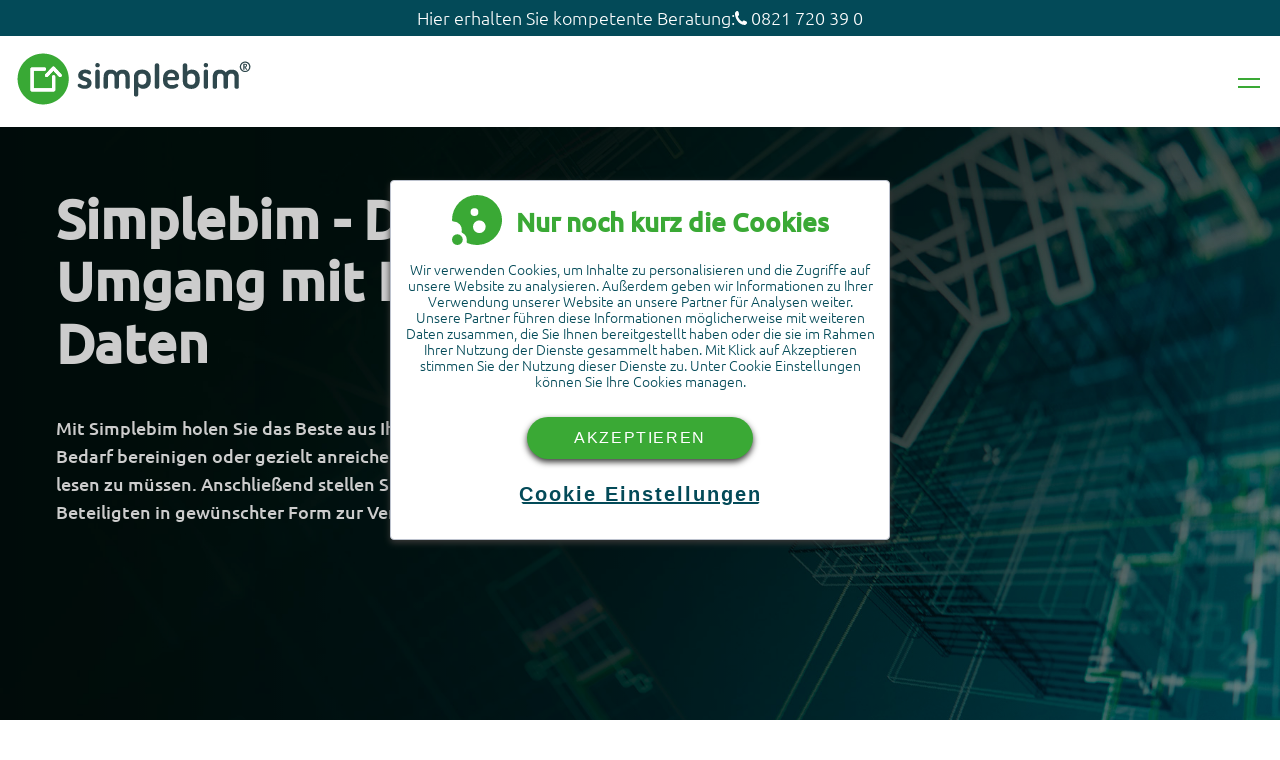

--- FILE ---
content_type: text/html; charset=utf-8
request_url: https://simplebim.cycot.de/
body_size: 55990
content:


<!DOCTYPE html>
<html lang="de">

<head>
    <!-- Google tag (gtag.js) -->
    <script async src="https://www.googletagmanager.com/gtag/js?id=G-XP1QFQDP2C"></script>
    <script>
        window.dataLayer = window.dataLayer || [];
        function gtag(){dataLayer.push(arguments);}
        gtag('js', new Date());

    gtag('config', 'G-XP1QFQDP2C');
    </script>


    <meta charset="utf-8" />
    <meta name="viewport" content="width=device-width, initial-scale=1.0" />
    <title>Simplebim | Die unabh&#xE4;ngige Software zur IFC-Datenaufbereitung</title>

    <meta name="description" content="Mit Simplebim k&#xF6;nnen Sie Ihre IFC-Daten ganz einfach nach Ihren Bed&#xFC;rfnissen bereinigen oder mit weiteren Daten anreichern.">
    <meta name="keywords" content="BIM, IFC, openBIM, Bauprozess, BIM-Manager, Architekt, Planer, Bauingenieur ">
    <meta name="author" content="Cycot GmbH" />

        <meta name="google-site-verification" content="k5-vJVeD1Utkn7JqWtbY1MAYJmG0X9gbNbHHMTpuVXI" />
    <meta cct-version="1.2" />
    <meta cct-util="cct-google-tag-manager" />
    <meta cct-util="cct-google-analytics" />
    <meta cct-util="cct-google-blogger" />
    <meta cct-util="cct-youtube-video" />

    <link rel="stylesheet" href="/cookie-consent-tool/cookie-consent-tool.css">

        <link rel="stylesheet" href="/css/bundle.css?v=IVEE5HI11PBJP19" />

</head>

<body>
    <header>
        <div class="container-area">
            <div class="item">Hier erhalten Sie kompetente Beratung:</div>
            <div class="item phone">
                <svg xmlns="http://www.w3.org/2000/svg" width="12.949" height="14" viewBox="0 0 12.949 14">
  <path id="Pfad_35" data-name="Pfad 35" d="M27.672,91.947c-.028-.058-.054-.111-.073-.157-.219-.514-2.9-1.3-3.119-1.316a.759.759,0,0,0-.176.013c-.366.075-.768.421-1.612,1.169a11.11,11.11,0,0,1-2.871-2.307A9.693,9.693,0,0,1,18.028,86.4c.965-.854,1.365-1.229,1.39-1.637.013-.222-.447-2.974-.93-3.253-.044-.025-.088-.056-.146-.088a1.786,1.786,0,0,0-1.291-.393,1.121,1.121,0,0,0-.362.146,4.579,4.579,0,0,0-1.585,1.58c-.24.48-.351,4.863,2.937,8.568a10.158,10.158,0,0,0,7.851,3.7h.017l.053-.016a4.569,4.569,0,0,0,1.755-1.384,1.51,1.51,0,0,0-.044-1.675Z" transform="translate(-14.999 -81.021)"/>
</svg>

                <a href="tel:+49821720390">0821 720 39 0</a>
            </div>
        </div>

        <nav class="navbar">
            <div class="inner">
                <div class="logo-area">
                    <a class="logo-svg" aria-label="Zur Startseite" href="/">
                        <?xml version="1.0" encoding="utf-8"?>
<!-- Generator: Adobe Illustrator 27.5.0, SVG Export Plug-In . SVG Version: 6.00 Build 0)  -->
<svg version="1.1" id="Layer_1" xmlns="http://www.w3.org/2000/svg" xmlns:xlink="http://www.w3.org/1999/xlink" x="0px" y="0px"
	 viewBox="0 0 465 110" style="enable-background:new 0 0 465 110;" xml:space="preserve">
<style type="text/css">
	.st0{fill:#2F484D;}
	.st1{fill:#39A935;}
	.st2{fill:#FFFFFF;}
</style>
<g>
	<path class="st0" d="M261,41.5c-1.4-1.6-3.2-2.8-5.2-3.6c-2.4-1-4.9-1.4-7.4-1.4c-2.4,0-4.7,0.3-7,1.1c-1.9,0.6-3.6,1.7-5,3
		c-1.4,1.3-2.4,2.9-3.1,4.7c-0.7,1.9-1,3.8-1,5.8v35c0,0.9,0.5,1.8,1.2,2.4c0.9,0.7,2,1.1,3.2,1c1.1,0.1,2.2-0.3,3-1
		c0.6-0.6,1-1.4,1-2.3V70.5l0.7-0.1c1,1.2,2.3,2.1,3.7,2.8c1.6,0.7,3.3,1.1,5.1,1c2.4,0.1,4.7-0.4,6.9-1.4c1.8-0.8,3.4-2.1,4.6-3.6
		c1.2-1.6,2.2-3.4,2.7-5.3c0.6-2.1,0.9-4.2,0.9-6.4v-4.3c0-2.2-0.3-4.3-1-6.4c-0.7-2-1.8-3.8-3.2-5.3L261,41.5z M256.7,57.8
		c0.1,2.3-0.7,4.5-2.3,6.2c-3.2,2.9-8,3.1-11.4,0.4c-1.5-1.2-2.2-3.2-2.2-5.8v-7.8c-0.2-1.9,0.7-3.7,2.2-4.8
		c1.6-1.1,3.6-1.6,5.5-1.5c2.2-0.1,4.4,0.7,6,2.3c1.5,1.7,2.3,3.9,2.2,6.2V57.8z M221.4,41.1c-1.2-1.5-2.7-2.6-4.4-3.3
		c-2.2-0.9-4.6-1.3-7-1.2c-2.4-0.1-4.8,0.5-7,1.6c-1.8,1-3.3,2.3-4.4,4c-1.1-1.7-2.6-3-4.3-4c-2.2-1.1-4.6-1.7-7-1.6
		c-2.4-0.1-4.8,0.3-7,1.2c-1.7,0.7-3.2,1.9-4.3,3.3c-1.1,1.5-1.9,3.3-2.3,5.1c-0.4,2.1-0.6,4.3-0.6,6.4v18.3c0,0.9,0.5,1.8,1.2,2.4
		c0.9,0.7,2,1.1,3.1,1c1.1,0.1,2.2-0.3,3-1c0.7-0.6,1.1-1.5,1.1-2.4V52.3c0-2.7,0.5-4.6,1.5-5.9c1-1.3,2.7-1.9,5-1.9
		c4.3,0,6.4,2.6,6.4,7.8v19.2c0.2,0.8,0.8,1.5,1.5,2c0.8,0.5,1.7,0.8,2.7,0.8h0.4c0.7,0,1.4-0.2,2-0.5c0.6-0.3,1-0.7,1.4-1.2
		c0.1-0.1,0.2-0.2,0.2-0.3c0-0.1,0-0.1,0-0.2l0.2-0.2l0.2-0.7V52.3c0-5.2,2.1-7.8,6.3-7.8c2.3,0,4,0.7,5,2s1.5,3.3,1.5,5.8v18.6
		c0,0.9,0.5,1.8,1.2,2.4c0.8,0.7,1.9,1.1,3,1c1.1,0.1,2.2-0.3,3.1-1c0.7-0.6,1.2-1.5,1.2-2.4V52.6c0-2.2-0.2-4.3-0.7-6.4
		C223.2,44.4,222.5,42.7,221.4,41.1L221.4,41.1z M277.5,24.2c-1.2-0.1-2.3,0.3-3.2,1c-0.7,0.6-1.2,1.5-1.2,2.4v43.3
		c0,0.9,0.5,1.8,1.2,2.4c0.9,0.7,2,1.1,3.2,1c1.1,0.1,2.2-0.3,3-1c0.7-0.6,1.1-1.5,1.1-2.4V27.6c0-0.9-0.4-1.8-1.1-2.4
		C279.7,24.5,278.6,24.1,277.5,24.2z M161.3,36.5c-1.1-0.1-2.2,0.3-3.1,1c-0.8,0.6-1.2,1.5-1.2,2.5v31c0,0.9,0.5,1.7,1.2,2.3
		c0.9,0.7,2,1.1,3.1,1c1.1,0.1,2.2-0.3,3-1c0.7-0.6,1.1-1.4,1.2-2.3V40c0-0.9-0.5-1.8-1.2-2.4C163.5,36.9,162.4,36.5,161.3,36.5
		L161.3,36.5z M145,54.4c-1.3-0.9-2.7-1.5-4.2-2c-1.4-0.4-2.7-0.9-4.1-1.3c-1.1-0.3-2.2-0.8-3.2-1.4c-0.8-0.4-1.3-1.1-1.3-2
		c-0.1-1.1,0.4-2.2,1.2-2.9c1-0.8,2.2-1.2,3.5-1.1c1.3-0.1,2.6,0.1,3.8,0.5l1.9,0.9c0.7,0.4,1.4,0.7,2.2,0.9c1,0.2,1.9-0.1,2.7-0.7
		c0.6-0.5,1-1.2,1.1-2c0.1-0.8,0-1.7-0.4-2.4c-0.2-0.5-0.6-1-1-1.4c-0.6-0.6-1.3-1.1-2.1-1.4c-1.1-0.5-2.2-0.9-3.4-1.1
		c-1.6-0.3-3.2-0.5-4.8-0.5c-4.2,0-7.5,1.1-9.8,3.2c-2.4,2.1-3.7,5.1-3.6,8.2c-0.1,1.8,0.4,3.6,1.3,5.1c0.9,1.3,2,2.3,3.3,3.1
		c1.3,0.8,2.8,1.4,4.3,1.9l4.3,1.4c1.2,0.4,2.3,0.9,3.3,1.6c1.5,1.1,1.8,3.1,0.7,4.6c-0.2,0.3-0.5,0.6-0.8,0.8
		c-1.1,0.7-2.5,1.1-3.8,1c-3,0-5.2-0.5-6.6-1.6l-1-0.8c-0.3-0.2-0.6-0.4-1-0.6c-0.4-0.2-0.9-0.3-1.4-0.3c-0.6,0-1.2,0.2-1.8,0.5
		c-0.4,0.1-0.8,0.4-1.1,0.8c-0.3,0.4-0.5,0.8-0.6,1.3c-0.1,0.4-0.1,0.9,0,1.3c0,0.3,0.1,0.7,0.2,1c0.5,0.8,1.2,1.5,2,2
		c0.9,0.7,1.9,1.3,3,1.7c1.3,0.5,2.6,0.9,4,1.2c1.5,0.3,2.9,0.4,4.4,0.4c4.1,0,7.4-1,9.7-3c2.4-2,3.7-5,3.6-8.1
		C149.7,59.7,148,56.3,145,54.4L145,54.4z M161.3,23.5c-1.1-0.1-2.2,0.3-3.1,1c-0.8,0.6-1.2,1.5-1.2,2.5v1.7c0,0.9,0.4,1.8,1.2,2.4
		c0.9,0.7,2,1.1,3.1,1c1.1,0.1,2.2-0.3,3-1c0.7-0.6,1.2-1.5,1.2-2.4V27c0-0.9-0.5-1.7-1.2-2.3c-0.8-0.7-1.9-1.1-3-1V23.5z
		 M357.1,41.4c-1.3-1.6-2.9-2.8-4.8-3.6c-2.2-0.9-4.5-1.3-6.9-1.3c-1.7,0-3.4,0.3-5,1c-1.4,0.6-2.6,1.6-3.6,2.8l-0.4-0.2V27.6
		c0-0.9-0.4-1.8-1.1-2.4c-0.8-0.7-1.9-1.1-3-1c-1.2-0.1-2.3,0.3-3.2,1c-0.7,0.6-1.2,1.5-1.2,2.4v32.3c0,2,0.4,4,1.1,5.8
		c0.7,1.8,1.8,3.3,3.2,4.6c1.5,1.3,3.3,2.4,5.2,3c2.4,0.8,4.9,1.2,7.4,1.2c2.4,0,4.8-0.4,7-1.4c3.9-1.7,6.9-5,8.1-9
		c0.7-2,1-4.2,1-6.3v-4.3c0-2.3-0.3-4.6-1-6.8C359.3,44.8,358.4,43,357.1,41.4L357.1,41.4z M352.3,58c0.1,2.2-0.6,4.5-2,6.2
		c-1.4,1.5-3.4,2.4-5.5,2.3c-2.1,0.1-4.2-0.4-6-1.5c-1.6-1-2.5-2.9-2.4-4.8v-8.3c0.1-2.6,0.8-4.5,2.3-5.7c1.5-1.2,3.4-1.9,5.3-1.8
		c2.2-0.1,4.4,0.8,6,2.4c1.5,1.6,2.3,3.9,2.3,6.9L352.3,58z M317,41.4c-1.3-1.5-2.9-2.7-4.7-3.5c-2.2-1-4.6-1.4-7-1.4
		c-2.2,0-4.4,0.4-6.4,1.3c-1.9,0.8-3.6,1.9-5,3.3c-2.9,2.9-4.5,6.9-4.5,11v7.7c0,1.9,0.4,3.8,1.2,5.6c0.8,1.8,2,3.3,3.5,4.6
		c1.5,1.3,3.3,2.4,5.2,3.1c2.2,0.8,4.5,1.2,6.8,1.2c1.7,0,3.4-0.2,5-0.6c1.4-0.4,2.8-0.9,4.1-1.6c1-0.5,2-1.2,2.8-2.1
		c0.6-0.6,1-1.4,1-2.3c0-0.9-0.3-1.7-0.9-2.3c-0.6-0.6-1.4-0.9-2.2-0.9c-0.6,0-1.3,0.2-1.8,0.6l-2,1c-0.8,0.3-1.7,0.6-2.6,0.7
		c-1.2,0.2-2.3,0.2-3.5,0.2c-2.2,0.2-4.4-0.6-6.1-2.1c-1.4-1.5-2.2-3.5-2.1-5.6v-1.8H315c2,0,3.5-0.5,4.4-1.4s1.3-2.5,1.3-4.8
		c0-1.8-0.3-3.5-0.9-5.2C319.2,44.4,318.3,42.8,317,41.4L317,41.4z M312.6,51.1h-14.8c0.1-2,0.9-4,2.2-5.5c1.4-1.4,3.3-2.1,5.2-2
		c1.9-0.1,3.8,0.5,5.3,1.7c1.4,1.2,2.2,2.9,2.1,4.7L312.6,51.1z M434.5,41.1c-1.1-1.5-2.6-2.6-4.3-3.3c-2.2-0.9-4.6-1.3-7-1.2
		c-2.4-0.1-4.8,0.5-7,1.6c-1.8,1-3.3,2.3-4.4,4c-1.1-1.7-2.6-3-4.3-4c-2.2-1.1-4.6-1.7-7-1.6c-2.4-0.1-4.8,0.3-7,1.2
		c-1.7,0.7-3.2,1.9-4.3,3.3c-1.1,1.5-1.9,3.3-2.3,5.1c-0.5,2.1-0.7,4.2-0.7,6.4v18.3c0,0.9,0.5,1.8,1.2,2.4c0.9,0.7,2,1.1,3.2,1
		c1.1,0.1,2.2-0.3,3-1c0.7-0.6,1.1-1.5,1.1-2.4V52.3c0-2.7,0.5-4.6,1.5-5.9c1-1.3,2.6-1.9,5-1.9c4.3,0,6.4,2.6,6.4,7.8v19.2
		c0.2,0.8,0.7,1.5,1.4,2c0.8,0.6,1.8,0.9,2.8,0.8h0.3c0.7,0,1.4-0.2,2-0.5c0.6-0.3,1-0.7,1.4-1.2c0.1-0.1,0.2-0.2,0.2-0.3
		c0-0.1,0.1-0.1,0.1-0.2l0.1-0.2l0.2-0.7V52.3c0-5.2,2.1-7.8,6.3-7.8c2.4,0,4,0.6,5,2s1.6,3.1,1.6,5.8v18.6c0,0.9,0.4,1.8,1.1,2.4
		c0.8,0.7,1.9,1.1,3,1c1.2,0.1,2.3-0.3,3.2-1c0.7-0.6,1.1-1.5,1.1-2.4V52.6c0-2.1-0.2-4.3-0.6-6.4C436.4,44.4,435.6,42.7,434.5,41.1
		L434.5,41.1z M373.1,23.5c-1.1-0.1-2.2,0.3-3.1,1c-0.8,0.6-1.2,1.5-1.2,2.4v1.7c0,0.9,0.4,1.8,1.2,2.4c0.9,0.7,2,1.1,3.1,1
		c1.1,0.1,2.2-0.3,3-1c0.7-0.6,1.1-1.5,1.1-2.4V27c0-0.9-0.4-1.7-1-2.3c-0.8-0.7-1.9-1.1-3-1L373.1,23.5z M373.1,36.5
		c-1.1-0.1-2.2,0.3-3.1,1c-0.7,0.6-1.2,1.5-1.2,2.4v31c0,0.9,0.5,1.7,1.2,2.3c0.9,0.7,2,1.1,3.1,1c1.1,0.1,2.2-0.3,3-1
		c0.7-0.6,1.1-1.4,1.1-2.3v-31c0-0.9-0.3-1.8-1-2.4c-0.8-0.7-1.9-1.1-3-1H373.1z M449.6,20.7c-5.7,0-10.3,4.6-10.4,10.3
		c-0.1,5.7,4.5,10.3,10.2,10.4c0.1,0,0.1,0,0.2,0c5.7-0.1,10.3-4.7,10.4-10.4c0.1-5.7-4.5-10.3-10.2-10.4c-0.1,0-0.1,0-0.2,0V20.7z
		 M449.6,39.2c-4.5-0.1-8-3.7-8-8.2c-0.1-4.4,3.5-8,7.9-8.1c0,0,0.1,0,0.1,0c4.5,0.1,8.1,3.8,8,8.3C457.6,35.6,454,39.2,449.6,39.2z
		"/>
	<path class="st0" d="M450.5,31.5c1.7-0.1,3.1-1.5,3-3.2c0,0,0-0.1,0-0.1c0-1.7-1.1-3-3.8-3h-3.5v11.5h2v-5h0.2l3.1,5h2.5l-2.4-3.6
		L450.5,31.5L450.5,31.5z M448.2,30.4v-3.6h1.3c1.4,0,2,0.5,2,1.6s-0.7,2-2.5,2H448.2z"/>
	<path class="st1" d="M55,5C27.4,5,5,27.4,5,55s22.4,50,50,50s50-22.4,50-50S82.6,5,55,5z M78.7,76.2c0.1,1.8-1.3,3.2-3.1,3.3
		c0,0-0.1,0-0.1,0H33.3c-1.8,0-3.2-1.4-3.2-3.2c0,0,0-0.1,0-0.1V35.6c-0.1-1.8,1.3-3.2,3.1-3.3c0,0,0.1,0,0.1,0h24.3
		c1.8,0,3.2,1.5,3.2,3.2s-1.5,3.2-3.2,3.2h-21V73h35.7V50.8c0-1.8,1.4-3.2,3.2-3.2c1.8,0,3.2,1.4,3.2,3.2L78.7,76.2z M85.8,50.2
		L75,38.5L64.2,50.2c-1.2,1.3-3.2,1.4-4.5,0.3c0,0-0.1-0.1-0.1-0.1c-1.3-1.2-1.4-3.2-0.3-4.5c0,0,0.1-0.1,0.1-0.1l13.2-14.2
		c1.2-1.3,3.2-1.5,4.5-0.3c0.1,0.1,0.2,0.2,0.3,0.3l13.1,14.2c1.2,1.3,1.1,3.3-0.2,4.5C89.1,51.6,87,51.5,85.8,50.2z"/>
	<path class="st2" d="M75.5,47.6c-1.8,0-3.2,1.4-3.2,3.2V73H36.5V38.8h21.1c1.8,0,3.2-1.4,3.2-3.2s-1.4-3.2-3.2-3.2H33.3
		c-1.8,0-3.2,1.4-3.2,3.2l0,0v40.6c-0.1,1.8,1.3,3.2,3.1,3.3c0,0,0.1,0,0.1,0h42.2c1.8,0,3.2-1.4,3.2-3.2c0,0,0-0.1,0-0.1V50.8
		C78.7,49,77.3,47.6,75.5,47.6"/>
	<path class="st2" d="M90.5,45.8l-13-14.2c-1.2-1.3-3.2-1.5-4.5-0.3c-0.1,0.1-0.2,0.2-0.3,0.3L59.4,45.8c-1.2,1.3-1.1,3.4,0.2,4.6
		s3.4,1.1,4.6-0.2l0,0L75,38.5l10.8,11.7c1.2,1.3,3.3,1.4,4.5,0.1C91.6,49.1,91.7,47.1,90.5,45.8"/>
</g>
</svg>

                    </a>
                </div>

                <div class="navbar-area" id="nav1">
                    
<div class="navbar-nav">

        
        <div class="item">
                <a class="" href="/funktionen">Funktionen</a>
        </div>

        
        <div class="item">
                <a class="" href="/tutorials">Tutorials</a>
        </div>

        
        <div class="item">
                <a class="" href="/blog">Blog</a>
        </div>

        
        <div class="item">
                <a class="" href="/support">Service &amp; Support</a>
        </div>

        
        <div class="item">
                <a class="" href="/education">Education</a>
        </div>

        
        <div class="item">
                <a class="" href="/kaufen">Kaufen</a>
        </div>

        
        <div class="item">
                <a class="button " href="/testen">
                    <span>Testen</span>
                </a>
        </div>

</div>
                </div>

                <div class="navbar-toggler">
                    <span></span>
                    <span></span>
                </div>
            </div>
        </nav>
    </header>
    <div class="header-spacer"></div>
        <main role="main" class="">
            
<section class="section-bg-img start">
    <div class="max-content-area relative z-index-1">
        <div class="text-start-title">
            <h1 class="heading-start">Simplebim - Die Revolution im Umgang mit IFC- und BIM-Daten</h1>
            <p class="heading-desc">
                Mit Simplebim holen Sie das Beste aus Ihren IFC-Daten heraus: Daten lassen sich ganz nach Bedarf bereinigen oder gezielt anreichern – und das, 
                ohne eine CAD-Software öffnen oder lesen zu müssen. Anschließend stellen Sie die aufbereiteten Daten allen am Bauprozess Beteiligten in gewünschter Form zur Verfügung.
            </p>
        </div>
    </div>
</section>

<section>
    <div class="max-content-area">
        <span class="sub-head">Neu in Simplebim Version 11:</span>
        <h2 class="header-text">BIM Datenflüsse</h2>
        <p class="text-li">
            Rohdaten aus BIM-Modellen sind oft komplex, unvollständig und schwer nutzbar. Ihre herkömmliche Aufbereitung ist zeitaufwendig, teuer und erfordert spezialisiertes Know-how. 
        </p>
        <p class="text-li">
            Die neue Funktion Dataflow in Simplebim revolutioniert diesen Prozess: Ihre IFC-Daten werden automatisiert, zentral und regelbasiert verarbeitet. So entstehen konsistente, vollständige 
            Datensätze – sofort einsatzbereit für zahllose Anwendungsfälle.
        </p>
    </div>
</section>

<section>
    <div class="wrap-img width">
        <span class="cover-banner"></span>
        <img class="img-banner" src="../images/startpage/simplebim-anwender-bim-daten.jpg" alt="Simplebim Anwender, die IFC- und BIM-Daten bearbeiten"/>
        <h2 class="banner-header">
            Revolutionieren Sie Ihren BIM-Datenlebenszyklus <br> durch automatisierte Datenverarbeitung
        </h2>
    </div>
</section>

<section>
    <div class="max-content-area text-center">
        <img class="process-pic" src="../images/startpage/simplebim-bearbeitungsprozess.png" alt="Simplebim ist das fehlende Glied im BIM-Datenlebenszyklus"/>
    </div>
</section>

<section>
    <h3 class="text-center black">Simplebim ist das fehlende Glied im BIM-Datenlebenszyklus</h3>
    <div class="wrap-img width">
        <span class="cover-banner"></span>
        <img class="img-banner object-posi-sec-pic" src="../images/startpage/simplebim-erklaerung-funktionsweise.jpg" alt="Anwender erklären die Funktionsweise von Simplebim">
        <h2 class="banner-header">Und so funktioniert es</h2>
    </div>
</section>

<section>
    <div class="max-content-area large">
        <div class="img-text">
            <div class="img-desc">
                <span class="sub-head">Beste Zusammenführung – Beste Verarbeitung – Bester Export.</span>
                <h2 class="header-text">Es sind nur 3 Schritte erforderlich…</h2>
                <ul>
                    <li class="text-li">Importieren und Zusammenführen von BIM-Modellen und -Daten aus jeder Anwendung, die den offenen IFC-Standard unterstützt, einschließlich Infrastrukturmodellen.</li>
                    <li class="text-li">Verarbeiten Sie Ihre BIM-Daten mit den innovativen Dataflows von Simplebim: Bereinigen, Umstrukturieren, Anreichern und Validieren.</li>
                    <li class="text-li">Exportieren Sie Ihre BIM-Daten zurück ins IFC-Format oder in Datentabellen – bereit zur Weiterverwendung in Ihrer bevorzugten Anwendung.</li>
                </ul>
            </div>
            <div>
                <img class="img-self object-fit-contain" src="../images/startpage/simplebim-datenimport-datenverarbeitung-datenexport.png" alt="Schaubild Simplebim für Datenimport, Datenverarbeitung und Datenexport"/>
            </div>
            <div>
                <img class="img-self" src="../images/startpage/simplebim-automatisierte-datenverarbeitung-bimworkflow.png" alt="Schaubild Simplebim für automatisierte Datenverarbeitung im BIM-Workflow" />
            </div>
            <div class="img-desc">
                <span class="sub-head">Sparen Sie Zeit und Geld</span>
                <h2 class="header-text">Beim Erstellen und Sammeln von BIM-Daten</h2>
                <div>
                    <p class="text-li">BIM-Rohdaten sind komplex. Die manuelle Aufbereitung dieser Daten durch jeden einzelnen Konstrukteur ist ineffizient, zeitaufwendig und fehleranfällig.</p>
                    <p class="text-li">Die zentralisierte und automatisierte Datenverarbeitung macht den BIM-Workflow mit Designern effizienter.</p>
                    <p class="text-li">Sie benötigen weniger BIM-Anforderungen für die Planer, wodurch sich unnötige Iterationen reduzieren lassen. Damit haben Sie mehr Zeit, sich auf Ihr Kerngeschäft zu konzentrieren.</p>
                </div>
            </div>
            <div class="img-desc">
                <span class="sub-head">Sparen Sie Zeit und Geld</span>
                <h2 class="header-text">Bei der Verwendung von BIM-Daten</h2>
                <div>
                    <p class="text-li">BIM-Rohdaten sind unvollständig. Die manuelle Anreicherung dieser Daten für jede nachgelagerte Funktion kostet Zeit, führt zu Fehlern und schränkt die Skalierbarkeit ein.</p>
                    <p class="text-li">Mit der zentralisierten und automatisierten Verarbeitung von Simplebim sind Ihre Daten vollständig und automatisch für unzählige Anwendungsfälle bereit – und das auf die effizienteste Art und Weise.</p>
                    <p class="text-li">Dies spart Zeit und Geld auf allen Ebenen. Alle arbeiten mit denselben zuverlässigen Informationen. Zudem können Analysen, Berichte und Visualisierungen automatisiert werden.</p>
                </div>
            </div>
            <div>
                <img class="img-self" src="../images/startpage/simplebim-automatische-datenbereitstellung.png" alt="Schaubild Simplebim für automatische Datenbereitstellung für unterschiedliche Anwendungsbereiche"/>
            </div>
            <div>
                <img class="img-self" src="../images/startpage/simplebim-vorteile-angereicherter-bim-daten.png" alt="Schaubild Simplebim reduziert Kosten und Zeit und steigert den Mehrwert von Daten"/>
            </div>
            <div class="img-desc">
                <span class="sub-head">Mehr Nutzer – Mehr Anwendungsfälle</span>
                <h2 class="header-text">Mehrwert schaffen</h2>
                <div>
                    <p class="text-li">Konsistent strukturierte Daten sind leichter zu verstehen und zu verwenden. Benutzer müssen keine BIM-Experten sein; mehr Benutzer bedeuten mehr Wert.</p>
                    <p class="text-li">Angereicherte BIM-Daten eröffnen Anwendungsfälle, die zuvor nicht möglich waren – einschließlich groß angelegter Analysen und zuverlässiger KI-gestützter Erkenntnisse.</p>
                </div>
            </div>
            <div class="img-desc">
                <span class="sub-head">Sagen Sie Nein zu isolierten Datensilos.</span>
                <h2 class="header-text">Daten in jede beliebige Plattform integrieren.</h2>
                <div>
                    <p class="text-li">Viele BIM-Tools schaffen Datensilos: Man kann zwar mit den Daten arbeiten, aber sie bleiben in der Anwendung eingeschlossen.</p>
                    <p class="text-li">Simplebim schafft keine Datensilos – es verbindet sie und beseitigt Engpässe! Es sorgt für einen reibungslosen Datenfluss.</p>
                    <p class="text-li">Nach der Verarbeitung der Daten können Sie diese in Ihrem bevorzugten BIM-Tool und Ihrer bevorzugten BIM-Plattform verwenden – oder sie mühelos in das umfassendere Datenökosystem Ihres Unternehmens integrieren.</p>
                </div>
            </div>
            <div>
                <img class="img-self" src="../images/startpage/simplebim-offener-datenaustausch.png" alt="Schaubild Simplebim unterstützt einen offenen Datenaustausch mit anderen BIM-Tools" />
            </div>
            <div>
                <img class="img-self" src="../images/startpage/simplebim-datenkonsistenz.png" alt="Schaubild Simplebim-Daten sind immer konsistend und vollständig"/>
            </div>
            <div class="img-desc">
                <span class="sub-head">Qualitativ hochwertige Daten</span>
                <h2 class="header-text">Für alle Fachleute aus dem Bauwesen</h2>
                <div>
                    <p class="text-li">Die verarbeiteten Daten sind bereit, eine Vielzahl von Anwendungsfällen zu unterstützen:</p>
                    <p class="text-li">QTO – Kostenvoranschlag – Produktionsplanung und -terminierung – Logistik – Beschaffung – Ausschreibung – Baustellenmanagement – Energieanalyse – Designkoordination – und vieles mehr.</p>
                    <p class="text-li">Die Daten sind immer konsistent und vollständig. In jedem Modell. Für jede Disziplin. In jedem Projekt.</p>
                </div>
            </div>
        </div>
    </div>
</section>
<section class="dark-bg paddingT2">
    <div class="max-content-area">
        <h2 class="text-center text-white marginB2">Wie Kunden Simplebim nutzen</h2>
        <div class="bim-usage-container">
            <div class="usage-item">
                <img class="usage-img" src="../images/startpage/simplebim-in-anwendung.png" alt="Anwender benutzen Simplebim zum Bereinigen und Erweitern von IFC-Daten"/>
                <span>Simplebim ist für alle gedacht, die IFC-Modelldaten effizient und skalierbar verarbeiten müssen.</span>
            </div>
            <div class="usage-item">
                <img class="usage-img" src="../images/startpage/simplebim-anwendergruppen.jpg" alt="Simplebim Anwender in der Baubranche"/>
                <span>Zu unseren Nutzern zählen Bauunternehmen, Immobilienbesitzer, BIM- und Projektmanager, Planungsbüros und Data Scientists. Hier erfahren Sie, wie <a href="/use-cases/architekten">Architekten</a> oder <a href="/use-cases/tragwerksplaner">Tragwerksplaner</a> Simplebim einsetzen.</span>
            </div>
            <div class="usage-item">
                <img class="usage-img" src="../images/startpage/simplebim-anwendung-baubranche.jpg" alt="Simplebim Anwendungsfälle in der Baubranche"/>
                <span>Verarbeitete Daten erfüllen unterschiedliche Anforderungen der verschiedenen Interessengruppen: Es gibt Tausende von Anwendungsfällen für die Daten!</span>
            </div>
        </div>
    </div>
</section>


<section>
    <div class="wrap-img width">
        <span class="cover-banner"></span>
        <img class="img-banner" src="../images/startpage/simplebim-datenfluesse.jpg" alt="Simplebim Datenflüsse - die Erklärung"/>>
        <h2 class="banner-header">Nun werden wir konkret. Was sind BIM-Datenflüsse?</h2>
    </div>
</section>

<section>
    <div class="max-content-area large">
        <div class="img-text-four">
            <div class="img-desc">
                <h2 class="header-text">Datenflüsse sind überall</h2>
                <div>
                    <p class="text-li">Datenflüsse sind eine bewährte Methode in der Datenbranche, um Daten automatisch zu bereinigen, umzustrukturieren, anzureichern und zu validieren. Sie bilden das Herzstück jeder modernen, automatisierten Datenpipeline.</p>
                    <p class="text-li">Simplebim bringt diese Leistungsfähigkeit in BIM ein, speziell zugeschnitten auf komplexe Modelldaten, die mit generischen Tools nicht verarbeitet werden können.</p>
                    <p class="text-li">Das Ziel ist ganz einfach: Rohdaten automatisch in nützliche Informationen umwandeln.</p>
                </div>
            </div>
            <div>
                <img class="img-self" src="../images/startpage/simplebim-dataflow.png" alt="Simplebim Dataflow - Erklärgrafik"/>
            </div>     
            <div>
                <img class="img-self" src="../images/startpage/simplebim-dataflow-funktionsweise.png" alt="Simplebim Dataflow - Erklärgrafik zur Funktionsweise"/>
            </div>      
            <div class="img-desc">
                <h2 class="header-text">Für Sie ganz einfach gemacht</h2>
                <div>
                    <p class="text-li">Beginnen Sie mit den vorgefertigten Datenflüssen, die in der Produktlizenz enthalten sind, oder erstellen Sie Ihre eigenen von Grund auf neu.</p>
                    <p class="text-li">Fangen Sie klein an: Bereinigen Sie Modelle automatisch oder generieren Sie Untermodelle. Oder gehen Sie groß raus: Bereichern Sie Ihr Modell mit Mengen, abgeleiteten Objekten und externen Datenquellen.</p>
                    <p class="text-li">Die intuitive Benutzeroberfläche von Simplebim macht das Erstellen, Testen und Ausführen von Datenflüssen schnell und einfach. Sie werden im Handumdrehen zum Datenfluss-Experten.</p>
                </div>
            </div>
            <div class="img-desc">
                <h2 class="header-text">Über 100 Möglichkeiten zur Datenverarbeitung – 1000 Möglichkeiten zur Nutzung</h2>
                <div>
                    <p class="text-li">Simplebim umfasst über 100 branchenführende Datenverarbeitungsaktionen und eine ständig wachsende Bibliothek mit vorgefertigten Datenflüssen.</p>
                    <p class="text-li">Kombinieren Sie sie ganz nach Ihren Bedürfnissen: Ihrer Fantasie sind keine Grenzen gesetzt!</p>
                    <p class="text-li">Mit Simplebim können Sie alle Datenanforderungen im nachgelagerten Bereich bereitstellen.</p>
                </div>
            </div>
            <div>
                <img class="img-self" src="../images/startpage/simplebim-dataflow-verarbeitungsaktionen.png" alt="Simplebim Dataflow unterstützt über 100 Datenverarbeitungsaktionen"/>
            </div>   
            <div>
                <img class="img-self" src="../images/startpage/simplebim-dataflow-automatisierung-der-aufgaben.png" alt="Simplebim Dataflow unterstützt die Automatisierung der Aufgaben"/>
            </div>   
            <div class="img-desc">
                <h2 class="header-text">Wiederverwenden und teilen</h2>
                <div>
                    <p class="text-li">Die Stärke von Datenflüssen liegt in der Automatisierung sich wiederholender Aufgaben. Erstellen Sie sie einmal und Sie können sie für Modelle, Aktualisierungen oder ganze Projekte wiederverwenden. Immer wieder!</p>
                    <p class="text-li">Je häufiger Sie sie nutzen, desto mehr Wert schaffen sie: Teilen Sie sie innerhalb Ihres Unternehmens.</p>
                </div>
            </div>
        </div>
    </div>
</section>

<section>
    <div class="wrap-img width">
        <span class="cover-banner"></span>
        <img class="img-banner object-posi-banner-four" src="../images/startpage/simplebim-anwenderin.jpg" alt="Simplebim Anwenderin auf einer Baustelle">
        <h2 class="banner-header">Bevor Sie loslegen: Beachten Sie die 6 Schritte der Datenverarbeitung</h2>
    </div>
</section>

<section>
    <div class="max-content-area large">
        <div class="img-text">
            <div class="img-desc">
                <h2 class="header-text">1. Importieren – Zusammenführen – Erkunden</h2>
                <div>
                    <p class="text-li">Importieren und verschmelzen Sie offene BIM-Modelle aus allen Fachbereichen, einschließlich Infrastrukturmodellen: Simplebim unterstützt alle relevanten IFC-Versionen.</p>
                    <p class="text-li">Verwenden Sie leistungsstarke Datenvisualisierungstools, um das Modell zu erkunden: 3D-Ansicht, Tabelle, Modellbaum und Eigenschaftenpalette.</p>
                    <p class="text-li">→ “Finden Sie schnell alle relevanten Daten und Eigenschaften.”</p>
                </div>
            </div>
            <div>
                <img class="img-self" src="../images/startpage/simplebim-schritt1-importieren-zusammenfuehren-erkunden.png" alt="Simplebim Schritt 1: Importieren, Zusammenführen und Erkunden"/>
            </div>
            <div>
                <img class="img-self" src="../images/startpage/simplebim-schritt2-umstrukturieren.png" alt="Simplebim Schritt 2: Konsistente IFC-Daten durch Umstrukturierung"/>
            </div>
            <div class="img-desc">
                <h2 class="header-text">2. Umstrukturierung</h2>
                <div>
                    <p class="text-li">
                        Rohdaten werden in einem gemischten Format von verschiedenen Parteien geliefert. Sie können sie vereinheitlichen.<br/>
                        – Verwenden Sie dieselbe Konvention für die Benennung von Eigenschaften.<br/>
                        – Normalisieren Sie die Eigenschaftswerte.;<br/>
                        – Harmonisieren Sie die Modellstruktur;<br/>
                        – Gruppieren und klassifizieren Sie Objekte;<br/>
                        – und vieles mehr.
                    </p>
                    <p class="text-li">→ “Consistently structured data makes everything easier and more efficient.”</p>
                </div>
            </div>
            <div class="img-desc">
                <h2 class="header-text">3. Aufräumen</h2>
                <div>
                    <p class="text-li">
                        Rohdaten sind unübersichtlich und schwerfällig. Das können Sie ändern.<br/>
                        – Fehlerhafte und unnötige Daten lassen sich leicht entfernen;<br/>
                        – Dateigröße reduzieren, Speicherplatz sparen;<br/>
                        – Untermodelle für verschiedene Zwecke generieren.<br/>
                    </p>
                    <p class="text-li">→ “Machen Sie die Daten für die nachgelagerten Prozesse zuverlässiger, leichter und effizienter.”</p>
                </div>
            </div>
            <div>
                <img class="img-self" src="../images/startpage/simplebim-schritt3-ifc-daten-aufraeumen.png" alt="Simplebim Schritt 3: IFC-Daten aufräumen"/>
            </div>
            <div>
                <img class="img-self" src="../images/startpage/simplebim-schritt4-ifc-daten-anreichern.png" alt="Simplebim Schritt 4: IFC-Daten anreichern"/>
            </div>
            <div class="img-desc">
                <h2 class="header-text">4. Anreichern</h2>
                <div>
                    <p class="text-li">Die Modelldaten, die Sie erhalten, sind nicht vollständig: Sie können die fehlenden Angaben ergänzen!</p>
                    <p class="text-li">
                        Gebäudeteile klassifizieren – Konsistente Mengen berechnen – Objekte nach Standorten organisieren
                        – Neue Objekte generieren – Neue Maße mit Formeln berechnen – Daten aus externen Quellen zusammenführen
                        – Objekte anhand ihrer Nähe miteinander verbinden – Automatisch Fremddatenschlüssel generieren
                        – Einfärben – Transformieren – Und vieles mehr…
                    </p>
                    <p class="text-li">→ “Verwandeln Sie JEDES Modell in ein BIM-Daten-Meisterwerk”</p>
                </div>
            </div>
            <div class="img-desc">
                <h2 class="header-text">5. Validieren</h2>
                <div>
                    <p class="text-li">BIM-Daten sind nicht immer korrekt und präzise. Sie können sie validieren.</p>
                    <p class="text-li">Verwenden Sie die Bereichsbeschränkungen, Formatprüfungen und feldübergreifenden Validierungen von Simplebim – Überprüfen und konvertieren Sie Datentypen – Validieren Sie Set-Member-Beschränkungen und Aufzählungen.</p>
                    <p class="text-li">Erleben Sie, wie einfach es sein kann, Datenprobleme automatisch zu beheben – oder sie mithilfe des offenen BCF zu melden.</p>
                    <p class="text-li">→ “Hochwertige Daten ermöglichen hochwertige Analysen, Visualisierungen und Erkenntnisse.”</p>
                </div>
            </div>
            <div>
                <img class="img-self" src="../images/startpage/simplebim-schritt5-ifc-daten-validieren.png" alt="Simplebim Schritt 5: IFC-Daten validieren"/>
            </div>
            <div>
                <img class="img-self" src="../images/startpage/simplebim-schritt6-ifc-daten-veroeffentlichen.png" alt="Simplebim Schritt 6: IFC-Daten veröffentlichen"/>
            </div>
            <div class="img-desc">
                <h2 class="header-text">6. Veröffentlichen</h2>
                <div>
                    <p class="text-li">Simplebim ist eine wirklich offene BIM-Lösung: Exportieren Sie Daten im richtigen Format zurück nach IFC oder als Datentabellen nach CSV und Excel.</p>
                    <p class="text-li">Ihre Ergebnisse sind sichtbar und können geteilt werden, nicht nur in Simplebim, sondern in allen BIM- und BI-Tools.</p>
                    <p class="text-li">→ “Da Ihre Daten konsistent sind, können Sie wiederverwendbare Dashboards und Analyseregeln erstellen, die jeder nutzen kann.”</p>
                </div>
            </div>
        </div>
    </div>
</section>

<section class="dark-bg paddingT2">
    <div class="max-content-area">
        <div class="get-started-container">
            <img class="img-get-started" src="../images/startpage/simplebim-partner-cycot.jpg" alt="Cycot-Team Gruppenfoto"/>
            <div class="textarea-started">
                <h2 class="text-white">
                    Werden Sie Mitglied der BIM-Datenverarbeitungs<br/>
                    Community
                </h2>
                <p class="started-text">
                    Die automatisierte und zentralisierte BIM-Datenverarbeitung ist der nächste notwendige Schritt für eine erfolgreiche Digitalisierung im Bauwesen.
                    Werden Sie zum Experten für BIM-Datenverarbeitung und bringen Sie Ihre Projekte auf ein neues Niveau. Gehören Sie zu den Ersten, die BIM-Datenflüsse beherrschen. Bringen Sie Ihre Karriere voran
                    und lassen Sie Ihr Unternehmen glänzen. Werden Sie Teil der Simplebim-Community.
                </p>
                <a class="button light-green" href="/newsletter">
                    <span>Zum Newsletter anmelden</span>
                </a>
            </div>
        </div>
    </div>
</section>

<section class="faq-sec paddingT4 bg-light-gray marginB2">
    <div class="faq-container">
        <h2 class="text-center marginB2 faq-header">FAQ</h2>
        <div class="faq-item marginB2">
            <button class="faq-question" type="button">
                <span class="faq-title">Ist es erlaubt, IFC zu bearbeiten?</span>
                <img src="../images/startpage/arrow.svg" class="arrow" alt="Frage ein- oder ausklappen">
            </button>
            <div class="faq-answer">
                <p>
                    Sie können Daten nicht verwenden, wenn Sie sie nicht anfassen dürfen, oder? Denken Sie darüber nach.
                    Was ist das Erste, was Sie in Excel tun, wenn Sie mit den Daten arbeiten? Sie ordnen die Spalten neu an,
                    benennen sie möglicherweise um. Sie korrigieren die Werte oder füllen die leeren Felder aus. Sie fügen eine neue Spalte hinzu, um
                    Ihre Daten mit Berechnungen anzureichern. Dann erstellen Sie ein Diagramm und verwenden die Daten.
                </p>
                <p>
                    Was Simplebim mit IFC-Daten macht, ist nicht anders. Es ist nur so, dass IFC eine viel komplexere Datenstruktur ist
                    als eine einfache Tabelle in Excel. Und Simplebim macht viel fortgeschrittenere Dinge mit den BIM-Modelldaten als nur
                    Spalten hinzuzufügen.
                </p>
                <p>
                    Allerdings bearbeitet Simplebim nicht einmal Ihre ursprüngliche IFC-Datei. Es importiert und führt IFC-Dateien zusammen, verarbeitet sie
                    und exportiert die verarbeiteten Daten dann zurück in IFC oder in Datentabellen. Die ursprüngliche Datei bleibt immer unverändert!
                </p>
            </div>
        </div>
        <div class="faq-item marginB2">
            <button class="faq-question" type="button">
                <span class="faq-title">Was ist BIM?</span>
                <img src="../images/startpage/arrow.svg" class="arrow" alt="Frage ein- oder ausklappen">
            </button>
            <div class="faq-answer">
                <p>
                    BIM (Building Information Model oder Modelling) kann sich auf die tatsächlichen Modelle, aber auch auf
                    den Modellierungsprozess beziehen. Die BIM-Modelle umfassen 3D-Objekte, die Bauelemente,
                    deren Eigenschaften und Verbindungen zwischen den verschiedenen Elementen darstellen.
                </p>
                <p>
                    Es gibt viele Definitionen für BIM, aber allgemein gesagt ist BIM ein Werkzeug für den Verstand.
                    Es erweitert unsere menschlichen Fähigkeiten, Gebäudeinformationen zu entwerfen, zu analysieren und zu kommunizieren. Ein durchschnittlicher
                    Mensch kann 5 bis 9 Dinge im Arbeitsgedächtnis behalten. Selbst ein kleines BIM-Modell kann Zehntausende von
                    Gebäudekomponenten und Hunderttausende von Eigenschaften haben. Ganz zu schweigen von den Details, die zur
                    Darstellung der 3D-Geometrie eines Gebäudes erforderlich sind.
                </p>
                <p>
                    Mit Hilfe von BIM können wir diese riesige Datenmenge verwalten. BIM hilft uns dabei, Gebäudeinformationen auf effiziente Weise zu erstellen.
                    Diese riesige Datenmenge kann im Handumdrehen mit anderen Personen oder Anwendungen ausgetauscht werden. Die Daten können
                    auf eine Weise analysiert und simuliert werden, die zuvor nicht möglich war.
                </p>
                <p>
                    Simplebim ist eines dieser unglaublichen Werkzeuge.
                </p>
            </div>
        </div>
        <div class="faq-item marginB2">
            <button class="faq-question" type="button">
                <span class="faq-title">Was ist eine IFC-Datei oder ein IFC-Modell?</span>
                <img src="../images/startpage/arrow.svg" class="arrow" alt="Frage ein- oder ausklappen">
            </button>
            <div class="faq-answer">
                <p>
                    IFC (Industry Foundation Classes) ist ein Standarddatenformat für Gebäudeinformationsmodelle.
                    Es kann für den Austausch von BIM-Modellen zwischen BIM-Lösungen verwendet werden. IFC-Dateien oder -Modelle können
                    Daten über 3D-Objekte enthalten, die Gebäudeelemente, deren Eigenschaften und Verbindungen zwischen
                    den verschiedenen Elementen darstellen.
                </p>
                <p>
                    Eine wichtige Eigenschaft von IFC ist, dass es sich um ein offenes Format handelt. Es wird nicht von einem einzelnen kommerziellen Unternehmen kontrolliert.
                </p>
                <p>
                   IFC ist das in der Branche am weitesten verbreitete BIM-Format und somit eine sehr leistungsstarke und flexible Methode zum Austausch von BIM-Daten.
                </p>
                <p>
                    Ja, IFC ist ein Standard, aber nein, er garantiert keine konsistenten, vollständigen und nutzbaren Daten. Dafür benötigen Sie einen intelligenten BIM-Workflow und eine BIM-Datenverarbeitung.
                </p>
            </div>
        </div>
    </div>
</section>

<section>
    <div class="max-content-area">
        <div class="h2 text-center">
            Sie haben Fragen?
        </div>
        <div class="h4 text-center">
            Setzen Sie sich mit uns in Verbindung, wir von der CYCYOT GmbH sind deutschsprachiger Ansprechpartner für Simplebim und helfen Ihnen gerne weiter.
        </div>

        <div class="contact-info max-width-800">
            <div>
                <svg xmlns="http://www.w3.org/2000/svg" width="12.949" height="14" viewBox="0 0 12.949 14">
  <path id="Pfad_35" data-name="Pfad 35" d="M27.672,91.947c-.028-.058-.054-.111-.073-.157-.219-.514-2.9-1.3-3.119-1.316a.759.759,0,0,0-.176.013c-.366.075-.768.421-1.612,1.169a11.11,11.11,0,0,1-2.871-2.307A9.693,9.693,0,0,1,18.028,86.4c.965-.854,1.365-1.229,1.39-1.637.013-.222-.447-2.974-.93-3.253-.044-.025-.088-.056-.146-.088a1.786,1.786,0,0,0-1.291-.393,1.121,1.121,0,0,0-.362.146,4.579,4.579,0,0,0-1.585,1.58c-.24.48-.351,4.863,2.937,8.568a10.158,10.158,0,0,0,7.851,3.7h.017l.053-.016a4.569,4.569,0,0,0,1.755-1.384,1.51,1.51,0,0,0-.044-1.675Z" transform="translate(-14.999 -81.021)"/>
</svg>

                <a href="tel:+49821720390" class=" text-secondary bold">
                    0821 720 39 0
                </a>
            </div>
            <div>
                <svg xmlns="http://www.w3.org/2000/svg" width="24" height="19.2" viewBox="0 0 24 19.2">
  <path fill="" color id="Pfad_35" data-name="Pfad 35" d="M23.6,4H4.4A2.4,2.4,0,0,0,2.012,6.4L2,20.8a2.407,2.407,0,0,0,2.4,2.4H23.6A2.407,2.407,0,0,0,26,20.8V6.4A2.407,2.407,0,0,0,23.6,4Zm0,4.8-9.6,6-9.6-6V6.4l9.6,6,9.6-6Z" transform="translate(-2 -4)"/>
</svg>

                <a href="mailto:simplebim@cycot.de" class=" text-secondary bold">
                    simplebim@cycot.de
                </a>
            </div>
        </div>
    </div>
</section>
<script src="../js/faq.js"></script>
        </main>

    <footer class="footer text-muted">
        <div class="inner">
            
<div class="footer-section">
    <div class="cycot-info-area">
        <div>
            <svg xmlns="http://www.w3.org/2000/svg" width="120.485" height="43" viewBox="0 0 120.485 43">
  <g id="Cycot_Logo" transform="translate(-19.599 -26.751)">
    <g id="Gruppe_1" data-name="Gruppe 1" transform="translate(25.801 33.051)">
      <path id="Pfad_6" data-name="Pfad 6" d="M72.184,78.256l-.155.155C69.394,80.936,66.8,82.6,62.683,82.6a10.773,10.773,0,0,1-7.973-3.455A12.273,12.273,0,0,1,51.5,70.659v-.089c0-6.755,4.806-11.849,11.185-11.849,3.455,0,6.157,1.2,9.1,3.987l.155.155,2.569-2.768-.155-.155A15.567,15.567,0,0,0,62.7,55.2a14.8,14.8,0,0,0-10.852,4.562,15.679,15.679,0,0,0-4.252,10.9v.089a15.562,15.562,0,0,0,4.252,10.9,14.763,14.763,0,0,0,10.742,4.474,15.642,15.642,0,0,0,11.938-5.249l.155-.155Z" transform="translate(-47.6 -55.2)" fill="#fff"/>
      <path id="Pfad_7" data-name="Pfad 7" d="M170.538,110.168,162.1,97.3h4.43l5.913,9.369,6.024-9.369h4.275L174.3,110.079v8.46h-3.765Z" transform="translate(-136.741 -87.976)" fill="#fff"/>
      <path id="Pfad_8" data-name="Pfad 8" d="M255,106.652v-.066A10.74,10.74,0,0,1,265.941,95.6a11.1,11.1,0,0,1,8.305,3.3l-2.392,2.768a8.475,8.475,0,0,0-5.936-2.636c-4.031,0-7,3.344-7,7.486v.066c0,4.164,2.946,7.53,7,7.53,2.613,0,4.275-1.041,6.091-2.724l2.392,2.436a10.981,10.981,0,0,1-8.616,3.765A10.709,10.709,0,0,1,255,106.652Z" transform="translate(-209.065 -86.652)" fill="#fff"/>
      <path id="Pfad_9" data-name="Pfad 9" d="M353.7,106.652v-.066a11.108,11.108,0,0,1,22.214-.066v.066a11.108,11.108,0,0,1-22.214.066Zm18.294,0v-.066a7.284,7.284,0,0,0-7.22-7.552,7.173,7.173,0,0,0-7.154,7.486v.066a7.265,7.265,0,0,0,7.22,7.53A7.154,7.154,0,0,0,371.994,106.652Z" transform="translate(-285.905 -86.652)" fill="#fff"/>
      <path id="Pfad_10" data-name="Pfad 10" d="M466.533,100.755H459.8V97.3h17.231v3.455H470.3v17.763h-3.765Z" transform="translate(-368.506 -87.976)" fill="#fff"/>
    </g>
    <rect id="Rechteck_8" data-name="Rechteck 8" width="18.826" height="3.455" transform="translate(72.201 66.295)" fill="#fff" opacity="0.7"/>
    <rect id="Rechteck_9" data-name="Rechteck 9" width="3.455" height="3.455" transform="translate(136.629 42.376)" fill="#fff" opacity="0.6"/>
    <g id="Gruppe_2" data-name="Gruppe 2" transform="translate(19.599 26.751)" opacity="0.5">
      <path id="Pfad_11" data-name="Pfad 11" d="M28.038,35.178a17.2,17.2,0,0,1,12.868-5.005V26.761A20.554,20.554,0,0,0,19.6,47.425H23.01A17.171,17.171,0,0,1,28.038,35.178Z" transform="translate(-19.599 -26.751)" fill="#fff"/>
    </g>
    <g id="Gruppe_4" data-name="Gruppe 4" transform="translate(55.612 34.004)">
      <g id="Gruppe_3" data-name="Gruppe 3">
        <path id="Pfad_12" data-name="Pfad 12" d="M184.747,61.783a1,1,0,0,0,.443-.864.9.9,0,0,0-.266-.664,1.415,1.415,0,0,0-1.041-.354H182.2v3.92h1.75c.886,0,1.44-.443,1.44-1.13A.942.942,0,0,0,184.747,61.783Zm-.177-.775c0,.509-.532.554-.753.554h-1V60.476h1.041c.443,0,.709.2.709.532Zm-1.772,1.13h1.085c.4,0,.886.089.886.554,0,.354-.31.554-.819.554H182.8Z" transform="translate(-182.2 -59.811)" fill="#fff"/>
        <rect id="Rechteck_10" data-name="Rechteck 10" width="0.62" height="3.92" transform="translate(3.876 0.089)" fill="#fff"/>
        <path id="Pfad_13" data-name="Pfad 13" d="M208.383,61.849,207.076,59.9H206.5v3.92h.6V61.03l1.174,1.728.066.044h.089l1.218-1.772V63.82h.62V59.9h-.576Z" transform="translate(-201.118 -59.811)" fill="#fff"/>
        <path id="Pfad_14" data-name="Pfad 14" d="M247.95,61.25c-.864-.177-.93-.377-.93-.642,0-.288.288-.509.687-.509a1.534,1.534,0,0,1,1.019.377l.089.066.354-.487-.066-.066a2.046,2.046,0,0,0-1.373-.487,1.191,1.191,0,0,0-1.329,1.13c0,.731.532,1,1.329,1.174.819.177.886.377.886.62,0,.31-.288.532-.731.532a1.712,1.712,0,0,1-1.218-.509l-.066-.066-.4.465.066.066a2.26,2.26,0,0,0,1.595.62,1.225,1.225,0,0,0,1.373-1.174C249.256,61.8,248.858,61.449,247.95,61.25Z" transform="translate(-232.025 -59.5)" fill="#fff"/>
        <path id="Pfad_15" data-name="Pfad 15" d="M264.193,59.6a1.976,1.976,0,0,0-1.993,2.015h0a1.993,1.993,0,1,0,1.993-2.015Zm0,3.477a1.382,1.382,0,0,1-1.373-1.44,1.345,1.345,0,0,1,1.351-1.417,1.382,1.382,0,0,1,1.373,1.44h0A1.345,1.345,0,0,1,264.193,63.077Z" transform="translate(-244.482 -59.578)" fill="#fff"/>
        <path id="Pfad_16" data-name="Pfad 16" d="M283.3,63.82h.62V62.2h2.015v-.576H283.92V60.5h2.259v-.6H283.3Z" transform="translate(-260.908 -59.811)" fill="#fff"/>
        <path id="Pfad_17" data-name="Pfad 17" d="M297.9,60.5h1.24V63.82h.62V60.5h1.262v-.6H297.9Z" transform="translate(-272.275 -59.811)" fill="#fff"/>
        <path id="Pfad_18" data-name="Pfad 18" d="M318.15,59.9l-1,2.879L316.2,59.9h-.487l-.952,2.879-.975-2.879H313.1l1.417,3.942H315l.952-2.791.952,2.791h.487l1.417-3.942Z" transform="translate(-284.108 -59.811)" fill="#fff"/>
        <path id="Pfad_19" data-name="Pfad 19" d="M339.094,59.8,337.3,63.742h.642l.443-.975h1.9l.443.975h.664L339.6,59.8Zm.952,2.37h-1.4l.687-1.55Z" transform="translate(-302.949 -59.734)" fill="#fff"/>
        <path id="Pfad_20" data-name="Pfad 20" d="M361.145,61.2a1.121,1.121,0,0,0-.31-.8,1.563,1.563,0,0,0-1.13-.4H358v3.92h.62v-1.44h.908l1.085,1.44h.775l-1.174-1.55A1.2,1.2,0,0,0,361.145,61.2Zm-2.525-.62h1.041c.532,0,.842.221.842.642,0,.4-.332.664-.864.664H358.6V60.576Z" transform="translate(-319.064 -59.889)" fill="#fff"/>
        <path id="Pfad_21" data-name="Pfad 21" d="M375.92,62.137h2.038v-.576H375.92V60.476H378.2V59.9h-2.9v3.92h2.924v-.576h-2.3Z" transform="translate(-332.532 -59.811)" fill="#fff"/>
        <path id="Pfad_22" data-name="Pfad 22" d="M413.433,59.9h-.819l-1.993,2.082V59.9H410v3.92h.62V62.757l.687-.687,1.4,1.75h.775l-1.75-2.193Z" transform="translate(-359.547 -59.811)" fill="#fff"/>
        <path id="Pfad_23" data-name="Pfad 23" d="M427.293,59.6a1.976,1.976,0,0,0-1.993,2.015h0a1.993,1.993,0,1,0,1.993-2.015Zm0,3.477a1.382,1.382,0,0,1-1.373-1.44,1.345,1.345,0,0,1,1.351-1.417,1.382,1.382,0,0,1,1.373,1.44h0A1.345,1.345,0,0,1,427.293,63.077Z" transform="translate(-371.458 -59.578)" fill="#fff"/>
        <path id="Pfad_24" data-name="Pfad 24" d="M448.283,61.849,446.976,59.9H446.4v3.92h.62V61.03l1.174,1.728.044.044h.111l1.2-1.772V63.82h.62V59.9h-.576Z" transform="translate(-387.885 -59.811)" fill="#fff"/>
        <path id="Pfad_25" data-name="Pfad 25" d="M468.784,59.9H467.3v3.92h.62V62.513h.8a1.391,1.391,0,0,0,1.573-1.329A1.337,1.337,0,0,0,468.784,59.9Zm-.864.6h.842c.576,0,.908.266.908.709s-.354.709-.93.709h-.819Z" transform="translate(-404.156 -59.811)" fill="#fff"/>
        <path id="Pfad_26" data-name="Pfad 26" d="M483.92,62.137h2.038v-.576H483.92V60.476h2.259V59.9H483.3v3.92h2.924v-.576h-2.3Z" transform="translate(-416.613 -59.811)" fill="#fff"/>
        <path id="Pfad_27" data-name="Pfad 27" d="M498.2,60.5h1.24V63.82h.62V60.5h1.262v-.6H498.2Z" transform="translate(-428.213 -59.811)" fill="#fff"/>
        <path id="Pfad_28" data-name="Pfad 28" d="M515.52,62.137h2.038v-.576H515.52V60.476H517.8V59.9h-2.9v3.92h2.923v-.576h-2.3Z" transform="translate(-441.214 -59.811)" fill="#fff"/>
        <path id="Pfad_29" data-name="Pfad 29" d="M533.746,62.691,531.531,59.9H531v3.92h.62V60.963l2.237,2.857h.487V59.9h-.6Z" transform="translate(-453.748 -59.811)" fill="#fff"/>
        <path id="Pfad_30" data-name="Pfad 30" d="M552.389,59.9h-3.1v.576H551.5L549.2,63.4v.421h3.189v-.576h-2.326l2.326-2.924Z" transform="translate(-467.917 -59.811)" fill="#fff"/>
      </g>
      <rect id="Rechteck_11" data-name="Rechteck 11" width="0.819" height="0.819" transform="translate(11.517 1.572)" fill="#fff" opacity="0.9"/>
      <path id="Pfad_31" data-name="Pfad 31" d="M396.174,65.209V64.5h-.465v.709H395v.465h.709v.687h.465v-.687h.709v-.465Z" transform="translate(-347.869 -63.393)" fill="#fff"/>
    </g>
  </g>
</svg>

        </div>
        <div class="cycot-info">
            <div>Die CYCOT GmbH ist authorisierter Reseller für Simplebim®.</div>
            <div>Zum Hersteller <a href="https://simplebim.com/company/" target="_blank" rel="noopener">Datacubist
                    Oy</a></div>
        </div>
    </div>
    <div class="footer-contact-box">
        <div class="footer-headline">Kontakt</div>
        <div class="footer-contact">
            <div>
                <svg xmlns="http://www.w3.org/2000/svg" width="12.949" height="14" viewBox="0 0 12.949 14">
  <path id="Pfad_35" data-name="Pfad 35" d="M27.672,91.947c-.028-.058-.054-.111-.073-.157-.219-.514-2.9-1.3-3.119-1.316a.759.759,0,0,0-.176.013c-.366.075-.768.421-1.612,1.169a11.11,11.11,0,0,1-2.871-2.307A9.693,9.693,0,0,1,18.028,86.4c.965-.854,1.365-1.229,1.39-1.637.013-.222-.447-2.974-.93-3.253-.044-.025-.088-.056-.146-.088a1.786,1.786,0,0,0-1.291-.393,1.121,1.121,0,0,0-.362.146,4.579,4.579,0,0,0-1.585,1.58c-.24.48-.351,4.863,2.937,8.568a10.158,10.158,0,0,0,7.851,3.7h.017l.053-.016a4.569,4.569,0,0,0,1.755-1.384,1.51,1.51,0,0,0-.044-1.675Z" transform="translate(-14.999 -81.021)"/>
</svg>

                <a href="tel:+49821720390">0821 720 39 0</a>
            </div>
            <div>
                <svg xmlns="http://www.w3.org/2000/svg" width="13.997" height="14" viewBox="0 0 13.997 14">
  <g id="Gruppe_10" data-name="Gruppe 10" transform="translate(-82.269 -421.396)">
    <path id="Pfad_36" data-name="Pfad 36" d="M82.269,428.41a7.012,7.012,0,0,1,7.014-7.014c3.923,0,6.983,3.062,6.983,6.342,0,2.674-1.426,4.02-3.187,4.02a3.081,3.081,0,0,1-2.449-.962,3.472,3.472,0,0,1-2.371.962,2.887,2.887,0,0,1-2.931-3.091,3.87,3.87,0,0,1,3.587-4.02,2.556,2.556,0,0,1,2.21,1.089l.175-.849,1.89.3-.753,4.308a2.869,2.869,0,0,0-.048.5,1.034,1.034,0,0,0,1.17,1.009c1.137,0,2.034-1.137,2.034-3.267a6.076,6.076,0,0,0-6.31-5.7,6.358,6.358,0,1,0,.129,12.716,7.2,7.2,0,0,0,3.923-1.073l.32.513a7.85,7.85,0,0,1-4.244,1.2,6.984,6.984,0,0,1-7.141-6.984Zm7.767,1.17a2.52,2.52,0,0,0,.688-1.778,1.425,1.425,0,0,0-1.487-1.506,1.75,1.75,0,0,0-1.249.544,2.379,2.379,0,0,0-.673,1.714,1.426,1.426,0,0,0,1.506,1.554A1.727,1.727,0,0,0,90.036,429.58Z" transform="translate(0 0)"/>
  </g>
</svg>

                <a href="mailto:simplebim@cycot.de">simplebim@cycot.de</a>
            </div>
            <div>
                <svg xmlns="http://www.w3.org/2000/svg" width="14" height="14" viewBox="0 0 14 14">
  <path id="Pfad_37" data-name="Pfad 37" d="M34.282,89.312a7,7,0,1,0,7,7A7,7,0,0,0,34.282,89.312ZM28.7,96.689h1.979a10.779,10.779,0,0,0,.35,2.38H29.413a5.565,5.565,0,0,1-.716-2.38Zm4.778-5.914q.22-.031.444-.046v2.23H31.907a5.274,5.274,0,0,1,1.571-2.185Zm3.037,2.188h-1.9V90.728c.114.006.227.017.339.031a5.374,5.374,0,0,1,1.566,2.2Zm.187.533a8.887,8.887,0,0,1,.362,2.544h-2.45V93.493Zm-2.78,0v2.544H31.358A8.951,8.951,0,0,1,31.72,93.5Zm-3.25,2.544H28.7a5.567,5.567,0,0,1,.756-2.543h1.553a9.839,9.839,0,0,0-.337,2.543Zm.7.654h2.554v2.38H31.743a9.951,9.951,0,0,1-.374-2.383Zm2.554,2.913V101.9a5.666,5.666,0,0,1-.647-.08,6.266,6.266,0,0,1-1.357-2.213Zm.689,2.294V99.606h1.873a6.2,6.2,0,0,1-1.414,2.248q-.227.029-.46.043Zm0-2.827v-2.38H37.05a9.911,9.911,0,0,1-.382,2.38Zm3.127-2.38h2.124a5.558,5.558,0,0,1-.713,2.38H37.382a10.775,10.775,0,0,0,.356-2.384Zm.011-.654a9.926,9.926,0,0,0-.323-2.543H39.11a5.567,5.567,0,0,1,.759,2.543Zm1.01-3.079h-1.5a6.42,6.42,0,0,0-1.032-1.894A5.611,5.611,0,0,1,38.76,92.96Zm-6.593-1.829a6.431,6.431,0,0,0-1,1.829H29.8a5.61,5.61,0,0,1,2.366-1.829ZM29.757,99.6H31.19a7.525,7.525,0,0,0,.922,1.868A5.611,5.611,0,0,1,29.757,99.6Zm6.46,1.961a7.444,7.444,0,0,0,1-1.961h1.589a5.61,5.61,0,0,1-2.589,1.96Z" transform="translate(-27.282 -89.312)"/>
</svg>

                <a href="https://www.cycot.de/" target="_blank" rel="noopener">www.cycot.de</a>
            </div>
            <div class="newsletter-button">
                <a class="button button-news" href="/kontakt">
                        <span>Zum Kontaktformular</span>
                </a>
            </div>
        </div>
    </div>
    <div class="footer-contact-box">
        <div class="footer-headline">Anschrift</div>
        <div class="footer-contact">
            <div>
                CYCOT GmbH
            </div>
            <div>
                Sterzinger Str. 3
            </div>
            <div>
                86165 Augsburg
            </div>
            <div>
                Deutschland
            </div>
        </div>
    </div>
    <div class="info-box">
        <div class="legal-area">
            <div class="item">
                <a class="" href="/impressum">Impressum</a>
            </div>
            <div class="item">
                <a class="" href="/datenschutz">Datenschutz</a>
            </div>
            <div class="item">
                <a class="" href="/agb">AGB & Widerrufbelehrung</a>
            </div>
        </div>
        <div class="newsletter-button">
            <a class="button button-news" href="/newsletter"><span>Newsletter</span></a>
        </div>
    </div>

</div>
<div class="copyright">
    ©2026 Produktinformationen und Spezifikationen unterliegen Änderungen und werden von CYCOT GmbH "wie
    vorliegend",
    ohne jegliche Gewährleistung jeglicher Art, weder ausdrücklich noch stillschweigend, zur Verfügung gestellt. Alle
    Marken sind Eigentum der jeweiligen Markeninhaber.
</div>
        </div>
    </footer>

    
    <script src="https://cdnjs.cloudflare.com/ajax/libs/lottie-player/2.0.2/lottie-player.js"></script>


    <script type="text/javascript" src="/cookie-consent-tool/cookie-consent-tool.js?v=PXfI3LDOUPNXv7L5Ep-Qba-sxRIyyAU-iGsw7arnkes"></script>
    <script type="text/javascript" defer src="/js/site.js?v=i3HY5gZWTHFDC3OkzplleiZ3dvZQ0kvLrCQmjH7d7g4"></script>

        <script type="text/javascript">
            console.log = function () { };
            console.warn = function () { };
        </script>
        <script type="module" src="/friendly-captcha/widget.module.min.js" async defer></script>
        <script nomodule src="/friendly-captcha/widget.min.js" async defer></script>

        <!-- Google tag (gtag.js) --> 

    
</body>

</html>

--- FILE ---
content_type: text/css; charset=UTF-8
request_url: https://simplebim.cycot.de/cookie-consent-tool/cookie-consent-tool.css
body_size: 7603
content:
@charset "UTF-8";.cct{font-size:16px;line-height:1.2;z-index:9999;position:absolute}.cct:not(.small){left:0;top:0;bottom:0;right:0;display:flex;justify-content:center;align-items:center;background-color:rgba(0,0,0,.2)}.cct.small{left:16px;bottom:16px}.cct.small .cct-container-minified .cct-container-minified-reopen{height:48px;width:48px;border-radius:50%;background:none;border:0;outline:0;cursor:pointer;padding:0;margin:0}.cct.small .cct-container-minified .cct-container-minified-reopen svg{color:#a9a9a9}.cct.small .cct-container-minified .cct-container-minified-reopen svg *{fill:currentColor}.cct .cct-container{background-color:#f7f7f7;border:1px solid #bcc2ce;box-shadow:0 3px 6px #373736;width:100%;max-width:500px;padding:1em;display:flex;flex-direction:column}.cct .cct-container.cct_hide{display:none}.cct .cct-container .cct-body{display:flex;flex-direction:column;overflow:auto}.cct .cct-container .cct-body a{word-break:break-word}.cct .cct-container .cct-body .cct-title-area{display:flex;flex-flow:row wrap;align-items:center;justify-content:center}.cct .cct-container .cct-body .cct-title-area .cct-icon{margin-right:1em}.cct .cct-container .cct-body .cct-title-area .cct-icon svg{color:#a9a9a9}.cct .cct-container .cct-body .cct-title-area .cct-icon svg *{fill:currentColor}.cct .cct-container .cct-body .cct-title-area .cct-title{font-size:1.875em;line-height:1.2;font-weight:600}.cct .cct-container .cct-body .cct-content{transition:max-height .4s ease-in-out}.cct .cct-container .cct-body .cct-content:not(.cct_hide){display:flex;flex-direction:column;overflow:auto}.cct .cct-container .cct-body .cct-content.cct_hide{max-height:0;overflow:hidden}.cct .cct-container .cct-body .cct-content.main{text-align:center}.cct .cct-container .cct-body .cct-content.main:not(.cct_hide){max-height:40vh}.cct .cct-container .cct-body .cct-content.main .cct-main-area-info{margin-top:1em}.cct .cct-container .cct-body .cct-content.moreinfo:not(.cct_hide){max-height:50vh}.cct .cct-container .cct-body .cct-content.moreinfo .cct-info-area-cookies{margin-top:1em;overflow:auto;padding-bottom:.25em}.cct .cct-container .cct-body .cct-content.moreinfo .cct-info-area-cookies .cct-cookie-type-area{background-color:#f7f7f7;padding:1em}.cct .cct-container .cct-body .cct-content.moreinfo .cct-info-area-cookies .cct-cookie-type-area:not(:first-of-type){margin-top:1em}.cct .cct-container .cct-body .cct-content.moreinfo .cct-info-area-cookies .cct-cookie-type-area:before{content:"";display:block;font-size:1.125em;line-height:1.2;text-align:center;font-weight:bold;margin-bottom:1em;background-color:rgba(0,0,0,.1);padding:.5em 1em;border-radius:4px}.cct .cct-container .cct-body .cct-content.moreinfo .cct-info-area-cookies .cct-cookie-type-area.type-1:before{content:"Allgemein"}.cct .cct-container .cct-body .cct-content.moreinfo .cct-info-area-cookies .cct-cookie-type-area.type-2:before{content:"Marketing"}.cct .cct-container .cct-body .cct-content.moreinfo .cct-info-area-cookies .cct-cookie-type-area.type-3:before{content:"Funktionalität"}.cct .cct-container .cct-body .cct-content.moreinfo .cct-info-area-cookies .cct-cookie-type-area.type-4:before{content:"Notwendig"}.cct .cct-container .cct-body .cct-content.moreinfo .cct-info-area-cookies-singlecookie{cursor:pointer;display:block;width:100%;display:block}.cct .cct-container .cct-body .cct-content.moreinfo .cct-info-area-cookies-singlecookie:not(:first-of-type){margin-top:1em}.cct .cct-container .cct-body .cct-content.moreinfo .cct-info-area-cookies-singlecookie .cct-info-area-cookies-singlecookie-checkbox{margin-right:.5em}.cct .cct-container .cct-body .cct-content.moreinfo .cct-info-area-cookies-singlecookie .cct-info-area-cookies-singlecookie-name{display:inline-block;font-weight:600}.cct .cct-container .cct-body .cct-content.moreinfo .cct-info-area-cookies-singlecookie .cct-info-area-cookies-singlecookie-description{margin-top:.5em}.cct .cct-container .cct-body .cct-content.moreinfo .cct-info-area-cookies-singlecookie .cct-info-area-cookies-singlecookie-description .cct-cookie-p+.cct-cookie-p,.cct .cct-container .cct-body .cct-content.moreinfo .cct-info-area-cookies-singlecookie .cct-info-area-cookies-singlecookie-description .cct-cookie-p+ul.cct-cookie-ul{margin-top:.5em}.cct .cct-container .cct-body .cct-content.moreinfo .cct-info-area-cookies-singlecookie .cct-info-area-cookies-singlecookie-description .cct-cookie-sub-title{margin-top:1.5em;font-weight:600}.cct .cct-container .cct-body .cct-content.moreinfo .cct-info-area-cookies-singlecookie .cct-info-area-cookies-singlecookie-description .cct-cookie-sub-title+.cct-cookie-p,.cct .cct-container .cct-body .cct-content.moreinfo .cct-info-area-cookies-singlecookie .cct-info-area-cookies-singlecookie-description .cct-cookie-sub-title+ul.cct-cookie-ul{margin-top:.5em}.cct .cct-container .cct-body .cct-content.moreinfo .cct-info-area-cookies-singlecookie .cct-info-area-cookies-singlecookie-description ul.cct-cookie-ul{list-style:none;margin:1em 0 0;padding:0}.cct .cct-container .cct-body .cct-content.moreinfo .cct-info-area-cookies-singlecookie .cct-info-area-cookies-singlecookie-description ul.cct-cookie-ul>li{margin:0;padding:0;list-style:none}.cct .cct-container .cct-body .cct-content.moreinfo .cct-info-area-cookies-singlecookie .cct-info-area-cookies-singlecookie-description ul.cct-cookie-ul>li:before{content:"- "}.cct .cct-container .cct-body .cct-content .cct-button-area{display:flex;flex-direction:column;align-items:center}.cct .cct-container .cct-body .cct-content .cct-button-area:not(.center){justify-content:space-between;margin-top:2em}.cct .cct-container .cct-body .cct-content .cct-button-area.center{justify-content:center;margin-top:1em}.cct .cct-container .cct-body .cct-content .cct-button-area .cct-button{cursor:pointer;outline:0;text-decoration:none;color:inherit;margin:0}.cct .cct-container .cct-body .cct-content .cct-button-area .cct-button:not(:first-of-type){margin-top:1em}.cct .cct-container .cct-body .cct-content .cct-button-area .cct-button.no-button{border:0;background-color:transparent;padding:0;text-decoration:underline;text-transform:none;box-shadow:none}.cct .cct-container .cct-body .cct-content .cct-button-area .cct-button:not(.no-button){background-color:#a9a9a9;border:0;box-shadow:0 3px 6px #373736;padding:.75em 3em;text-transform:uppercase;font-weight:normal;font-size:1.124em;line-height:1.2}.cct .cct-container-minified.cct_hide{display:none}.youtube-player,.youtube-chat,.video-area{position:relative;--cct-yt-no-cookie-bg:#ddd;--cct-yt-no-cookie-icon:#ccc}.youtube-player .yt-no-cookie-bg,.youtube-chat .yt-no-cookie-bg,.video-area .yt-no-cookie-bg{display:flex;position:absolute;top:0;left:0;right:0;bottom:0;justify-content:center;align-items:center;background-color:var(--cct-yt-no-cookie-bg)}.youtube-player .yt-no-cookie-bg svg,.youtube-chat .yt-no-cookie-bg svg,.video-area .yt-no-cookie-bg svg{width:450px;height:auto;max-width:50%}.youtube-player .yt-no-cookie-bg svg .video-icon,.youtube-chat .yt-no-cookie-bg svg .video-icon,.video-area .yt-no-cookie-bg svg .video-icon{fill:var(--cct-yt-no-cookie-icon)}.youtube-player .yt-no-cookie,.youtube-chat .yt-no-cookie,.video-area .yt-no-cookie{position:absolute;background-color:rgba(0,0,0,.25);top:0;bottom:0;left:0;right:0;color:#fff;text-shadow:1px 1px 0 rgba(0,0,3,.2705882353);font-weight:bold;display:flex;flex-direction:column;justify-content:center;align-items:center;text-align:center;padding:1rem}.google-blogger-area{position:relative;display:flex;flex-grow:1}.google-blogger-area .google-blogger-no-cookie{width:100%;background-color:rgba(0,0,0,.25);color:#fff;text-shadow:1px 1px 0 rgba(0,0,3,.2705882353);font-weight:bold;display:flex;flex-direction:column;justify-content:center;align-items:center;text-align:center;padding:1rem}

--- FILE ---
content_type: text/css; charset=UTF-8
request_url: https://simplebim.cycot.de/css/bundle.css?v=IVEE5HI11PBJP19
body_size: 43708
content:
body{--color-white:#fff;--color-secondary:#034a58;--color-black:#323232;--color-primary:#3aa935;--color-error:#e80000;--color-dark-green:#2e842a;--color-light-green:#a7d500;--color-light-gray:#eee;--color-dark-gray:#707070;--color-gray:#495057}body.theme-white{--theme-color:#fff;--theme-accent:#034a58}.bg-white{background-color:#fff;color:#fff}.bg-white .bg-accent{background-color:#034a58}.bg-black{background-color:#323232;color:#fff}.bg-primary{background-color:#3aa935;color:#fff}.bg-primary .bg-accent{background-color:#fff}.bg-secondary{background-color:#034a58;color:#fff}.bg-error{background-color:#e80000;color:#fff}.bg-light-green{background-color:#a7d500;color:#fff}.bg-dark-green{background-color:#2e842a;color:#fff}.bg-light-gray{background-color:#eee;color:#fff;color:#034a58}.bg-dark-gray{background-color:#707070;color:#fff}.bg-gray{background-color:#495057;color:#fff}.bg-primary a,.bg-primary li,.bg-primary h3{color:var(--color-white)}.bg-primary a.button,.bg-primary li.button,.bg-primary h3.button{color:var(--color-primary);background-color:var(--color-white)}.bg-primary svg{fill:var(--color-white)}@font-face{font-family:"Ubuntu";font-weight:300;font-style:normal;font-display:swap;src:url("../font/ubuntu/Ubuntu-Light.ttf?v=v8lCQhGp__QrfL8YT5a4GF_HOFY")}@font-face{font-family:"Ubuntu";font-weight:500;font-style:normal;font-display:swap;src:url("../font/ubuntu/Ubuntu-Medium.ttf?v=v8lCQhGp__QrfL8YT5a4GF_HOFY")}@font-face{font-family:"Ubuntu";font-weight:300;font-style:normal;font-display:swap;src:url("../font/ubuntu/Ubuntu-Light.ttf?v=v8lCQhGp__QrfL8YT5a4GF_HOFY")}@font-face{font-family:"Ubuntu";font-weight:500;font-style:normal;font-display:swap;src:url("../font/ubuntu/Ubuntu-Medium.ttf?v=v8lCQhGp__QrfL8YT5a4GF_HOFY")}body,html{font-size:var(--font-size);font-family:var(--font-family-ubuntu);color:var(--font-color);font-weight:300;font-style:normal;scroll-behavior:smooth;padding:0;margin:0}body{--font-color:var(--color-secondary);--font-size:18px;--font-family-ubuntu:"Ubuntu",Arial,sans-serif;--default-border-radius:4px;--default-button-radius:6.875rem;--section-spacing:80px;color:var(--font-color)}*{box-sizing:border-box}header{position:fixed;z-index:9999;width:100%;background-color:var(--theme-color);color:var(--theme-accent)}header+.header-spacer{height:108px}header .container-area{color:var(--color-white);background-color:var(--color-secondary);display:flex;flex-flow:row wrap;justify-content:center;gap:.5rem 2rem;padding:.375rem 1rem}header .container-area>.item.phone{white-space:nowrap}@media(max-width:440px){header .container-area>.item:first-child{display:none}}header .container-area a{color:inherit}header .container-area a:hover{text-decoration:underline}header .navbar{width:100%;background-color:var(--color-white)}header .navbar a:not(.button){color:var(--color-secondary);font-weight:normal;font-size:1.125rem}header .navbar .button:hover,header .navbar .button.active{background-color:var(--color-primary)}header .navbar .inner{display:grid;height:100%;position:relative;grid-template-columns:1fr 3fr;max-width:94.25rem;margin-right:auto;margin-left:auto;padding:.9375rem}@media(max-width:1399px){header .navbar .inner{position:relative;display:grid;grid-template-columns:1fr 1fr;grid-gap:4rem}}header .navbar .inner .logo-area{display:flex;align-items:center;justify-content:flex-start}header .navbar .inner .logo-area .logo-svg{transition:.2s;width:238px}header .navbar .inner .logo-area .logo-svg:hover{color:#034a58}@media(max-width:767px){header .navbar .inner .logo-area .logo-svg{width:125px}}header .navbar .navbar-area{display:flex;align-items:center;justify-content:flex-end;flex-grow:1;flex-direction:row;gap:2.375rem;line-height:1.2rem}@media(max-width:1399px){header .navbar .navbar-area{display:none}}header .navbar .navbar-area>.item{display:flex;flex-direction:row;align-items:center;overflow:hidden}header .navbar .navbar-nav{width:100%;display:flex;justify-content:flex-end;gap:2rem;align-items:center}@media(max-width:1399px){header .navbar .navbar-nav{display:none}}header .navbar .navbar-toggler{margin-left:auto;align-self:center;position:relative;height:2rem;width:2rem;cursor:pointer}header .navbar .navbar-toggler[data-expanded=true]>span:nth-child(1){transform:translate3d(5px,15px,0) rotate(45deg)}header .navbar .navbar-toggler[data-expanded=true]>span:nth-child(2){transform:translate3d(5px,15px,0) rotate(-45deg)}header .navbar .navbar-toggler>span{content:"";background-color:var(--color-primary);position:absolute;left:0;top:0;width:22px;height:2px;transition:transform .3s ease-in-out}header .navbar .navbar-toggler>span:nth-child(1){transform:translate3d(5px,20px,0) rotate(0deg)}header .navbar .navbar-toggler>span:nth-child(2){transform:translate3d(5px,12px,0) rotate(0deg)}@media(min-width:1400px){header .navbar .navbar-toggler{display:none}}@media(max-width:1399px){header .navbar{display:block}header .navbar .navbar-area{gap:.5rem;font-size:.875rem;line-height:1.2}header .navbar .navbar-area.expanded{position:absolute;top:100%;left:0;right:0;background-color:rgba(255,255,255,.95);z-index:9999;display:flex;flex:0 0 100%;flex-direction:column;padding-top:1.5rem;padding-bottom:2rem;width:100vw;overflow:hidden}header .navbar .navbar-area.expanded>.navbar-nav{display:flex;flex-direction:column;gap:1.5rem;flex-grow:1;width:100vw;overflow:hidden;position:relative;transform:translateX(0);transition:transform .35s ease-out;align-items:flex-start}header .navbar .navbar-area.expanded>.navbar-nav .item{width:100%;padding-left:2rem;padding-right:2rem}header .navbar .navbar-area.expanded>.navbar-nav .item .button{width:100%;max-width:200px;justify-content:center}header .navbar .navbar-area>.item{display:flex;flex-direction:row;align-items:center;overflow:hidden}header .navbar .navbar-area>.item:hover{overflow:unset}}header svg{fill:var(--color-white)}footer{background-color:var(--color-secondary);padding-top:2rem;color:var(--color-white)}footer>.inner{display:flex;flex-direction:column;padding-left:2.5rem;padding-right:2.5rem}footer a{color:#fff}footer a:hover,footer a.active{text-decoration:underline}footer .footer-section{display:flex;flex-direction:row;align-items:center;justify-content:space-between;gap:1rem}@media(max-width:1699px){footer .footer-section{align-items:normal}}@media(max-width:1699px){footer .footer-section{flex-wrap:wrap;justify-content:space-around}}footer .cycot-info{font-size:14px;line-height:1rem;padding-left:2rem}footer .cycot-info p{margin:0}footer .cycot-info a{text-decoration:underline}@media(max-width:1699px){footer .cycot-info{padding-left:0}}footer .cycot-info-area,footer .footer-contact-box{display:flex;flex-direction:row;align-items:center}@media(max-width:1699px){footer .cycot-info-area{flex-direction:column;width:18rem}}@media(max-width:767px){footer .cycot-info-area{width:100%}}@media(max-width:1399px){footer .footer-contact-box{flex-direction:column}}@media(max-width:767px){footer .footer-contact-box{padding-bottom:1rem;padding-top:1rem}}@media(max-width:440px){footer .footer-contact-box{width:100%}}footer .footer-headline{text-transform:uppercase;font-weight:bold;padding-right:1rem}footer .footer-contact{border-left:1px solid var(--color-primary);padding-left:1rem;line-height:1.3}footer .footer-contact .button-news{padding:.3rem;margin-top:1rem;font-weight:600;text-decoration:none;background-color:#a7d500;font-size:.8rem;color:var(--color-secondary)}@media(max-width:1399px){footer .footer-contact{border-left:0;padding-left:0;border-top:1px solid var(--color-primary);padding-top:.75rem;flex-grow:1}}footer .footer-contact img{padding-top:7px}footer .info-box{display:flex;flex-direction:column}footer .info-box .button-news{padding:.3rem;margin-top:1rem;font-weight:600;text-decoration:none;background-color:#a7d500;color:var(--color-secondary);font-size:.8rem}@media(max-width:1199px){footer .info-box{justify-content:center;text-align:center}}footer .legal-area{display:flex;align-items:center;justify-content:center;flex-flow:row wrap}@media(max-width:1199px){footer .legal-area{width:100%}}footer .legal-area>.item:not(:last-child){margin-right:1rem}footer .legal-area>.item:not(:first-child):before{content:"|";margin-right:1rem}@media(max-width:1399px){footer .legal-area>.item:not(:last-child){margin-right:.5rem}footer .legal-area>.item:not(:first-child):before{margin-right:.5rem}}@media(max-width:440px){footer .legal-area>.item:not(:first-child):before{content:""}}@media(max-width:1699px){footer .legal-area>.item:not(:last-child){margin-right:.5rem}footer .legal-area>.item:not(:first-child):before{margin-right:.5rem}}footer .copyright{font-size:12px;display:flex;justify-content:center;padding-top:1.75rem;padding-bottom:1rem}footer svg{fill:var(--color-white)}@charset "UTF-8";input,.input,select,option,textarea,p,h1,h2,h3,h4,h5,h6,ul,ol,li{font-size:inherit;line-height:inherit;font-weight:300;font-family:inherit;color:inherit;margin:0;padding:0;border:0}.max-content-area{--max-content-width:1200px;width:100%;margin-left:auto;margin-right:auto;max-width:var(--max-content-width);padding-left:1rem;padding-right:1rem}.max-content-area.medium{--max-content-width:1050px}.max-content-area.large{--max-content-width:1585px}.max-width,.max-width-800,.max-width-75P,.max-width-60P{margin-left:auto;margin-right:auto}.max-width-60P{max-width:60%}.max-width-75P{max-width:75%}.max-width-800{max-width:800px}.min-height80{min-height:80px}.min-height40{min-height:40px}.marginT0{margin-top:0!important}.marginT0P5{margin-top:.5rem!important}.marginR0{margin-right:0!important}.marginR0P5{margin-right:.5rem!important}.marginB0{margin-bottom:0!important}.marginB0P5{margin-bottom:.5rem!important}.marginL0{margin-left:0!important}.marginL0P5{margin-left:.5rem!important}.marginT1{margin-top:1rem!important}.marginT1P5{margin-top:1.5rem!important}.marginR1{margin-right:1rem!important}.marginR1P5{margin-right:1.5rem!important}.marginB1{margin-bottom:1rem!important}.marginB1P5{margin-bottom:1.5rem!important}.marginL1{margin-left:1rem!important}.marginL1P5{margin-left:1.5rem!important}.marginT2{margin-top:2rem!important}.marginT2P5{margin-top:2.5rem!important}.marginR2{margin-right:2rem!important}.marginR2P5{margin-right:2.5rem!important}.marginB2{margin-bottom:2rem!important}.marginB2P5{margin-bottom:2.5rem!important}.marginL2{margin-left:2rem!important}.marginL2P5{margin-left:2.5rem!important}.marginT3{margin-top:3rem!important}.marginT3P5{margin-top:3.5rem!important}.marginR3{margin-right:3rem!important}.marginR3P5{margin-right:3.5rem!important}.marginB3{margin-bottom:3rem!important}.marginB3P5{margin-bottom:3.5rem!important}.marginL3{margin-left:3rem!important}.marginL3P5{margin-left:3.5rem!important}.marginT4{margin-top:4rem!important}.marginT4P5{margin-top:4.5rem!important}.marginR4{margin-right:4rem!important}.marginR4P5{margin-right:4.5rem!important}.marginB4{margin-bottom:4rem!important}.marginB4P5{margin-bottom:4.5rem!important}.marginL4{margin-left:4rem!important}.marginL4P5{margin-left:4.5rem!important}.marginT5{margin-top:5rem!important}.marginT5P5{margin-top:5.5rem!important}.marginR5{margin-right:5rem!important}.marginR5P5{margin-right:5.5rem!important}.marginB5{margin-bottom:5rem!important}.marginB5P5{margin-bottom:5.5rem!important}.marginL5{margin-left:5rem!important}.marginL5P5{margin-left:5.5rem!important}.marginT6{margin-top:6rem!important}.marginT6P5{margin-top:6.5rem!important}.marginR6{margin-right:6rem!important}.marginR6P5{margin-right:6.5rem!important}.marginB6{margin-bottom:6rem!important}.marginB6P5{margin-bottom:6.5rem!important}.marginL6{margin-left:6rem!important}.marginL6P5{margin-left:6.5rem!important}.paddingT0{padding-top:0!important}.paddingT0P5{padding-top:.5rem!important}.paddingR0{padding-right:0!important}.paddingR0P5{padding-right:.5rem!important}.paddingB0{padding-bottom:0!important}.paddingB0P5{padding-bottom:.5rem!important}.paddingL0{padding-left:0!important}.paddingL0P5{padding-left:.5rem!important}.paddingT1{padding-top:1rem!important}.paddingT1P5{padding-top:1.5rem!important}.paddingR1{padding-right:1rem!important}.paddingR1P5{padding-right:1.5rem!important}.paddingB1{padding-bottom:1rem!important}.paddingB1P5{padding-bottom:1.5rem!important}.paddingL1{padding-left:1rem!important}.paddingL1P5{padding-left:1.5rem!important}.paddingT2{padding-top:2rem!important}.paddingT2P5{padding-top:2.5rem!important}.paddingR2{padding-right:2rem!important}.paddingR2P5{padding-right:2.5rem!important}.paddingB2{padding-bottom:2rem!important}.paddingB2P5{padding-bottom:2.5rem!important}.paddingL2{padding-left:2rem!important}.paddingL2P5{padding-left:2.5rem!important}.paddingT3{padding-top:3rem!important}.paddingT3P5{padding-top:3.5rem!important}.paddingR3{padding-right:3rem!important}.paddingR3P5{padding-right:3.5rem!important}.paddingB3{padding-bottom:3rem!important}.paddingB3P5{padding-bottom:3.5rem!important}.paddingL3{padding-left:3rem!important}.paddingL3P5{padding-left:3.5rem!important}.paddingT4{padding-top:4rem!important}.paddingT4P5{padding-top:4.5rem!important}.paddingR4{padding-right:4rem!important}.paddingR4P5{padding-right:4.5rem!important}.paddingB4{padding-bottom:4rem!important}.paddingB4P5{padding-bottom:4.5rem!important}.paddingL4{padding-left:4rem!important}.paddingL4P5{padding-left:4.5rem!important}.paddingT5{padding-top:5rem!important}.paddingT5P5{padding-top:5.5rem!important}.paddingR5{padding-right:5rem!important}.paddingR5P5{padding-right:5.5rem!important}.paddingB5{padding-bottom:5rem!important}.paddingB5P5{padding-bottom:5.5rem!important}.paddingL5{padding-left:5rem!important}.paddingL5P5{padding-left:5.5rem!important}.paddingT6{padding-top:6rem!important}.paddingT6P5{padding-top:6.5rem!important}.paddingR6{padding-right:6rem!important}.paddingR6P5{padding-right:6.5rem!important}.paddingB6{padding-bottom:6rem!important}.paddingB6P5{padding-bottom:6.5rem!important}.paddingL6{padding-left:6rem!important}.paddingL6P5{padding-left:6.5rem!important}h1,.h1,h2,.h2,h3,.h3,h4,.h4,h5,.h5{color:var(--color-secondary);font-family:var(--font-family-ubuntu);margin:0}[class^=bg-]:not(.bg-light-gray) h1,[class^=bg-]:not(.bg-light-gray) .h1,[class^=bg-]:not(.bg-light-gray) h2,[class^=bg-]:not(.bg-light-gray) .h2,[class^=bg-]:not(.bg-light-gray) h3,[class^=bg-]:not(.bg-light-gray) .h3,[class^=bg-]:not(.bg-light-gray) h4,[class^=bg-]:not(.bg-light-gray) .h4,[class^=bg-]:not(.bg-light-gray) h5,[class^=bg-]:not(.bg-light-gray) .h5{color:#fff}@media(max-width:440px){h1,.h1,h2,.h2,h3,.h3,h4,.h4,h5,.h5{word-break:break-word}}h1,.h1{font-size:3.22rem;line-height:1.3;font-weight:bold}@media(max-width:440px){h1,.h1{font-size:2.2rem;line-height:1.3}}h1:not(:last-child),.h1:not(:last-child){margin-bottom:3rem}h2,.h2{font-size:2rem;line-height:1.2;font-weight:bold}h2:not(:last-child),.h2:not(:last-child){margin-bottom:1.5rem}h3,.h3{font-size:1.33rem;line-height:1.2;font-weight:bold}h3:not(:last-child),.h3:not(:last-child){margin-bottom:1.5rem}h3.black,.h3.black{color:#000}h4,.h4{font-size:1.22rem;line-height:1.2}h4:not(:last-child),.h4:not(:last-child){margin-bottom:1.5rem}h5,.h5,.font-bigger{font-size:1.22rem;line-height:1.2;color:var(--font-color)}h5:not(:last-child),.h5:not(:last-child),.font-bigger:not(:last-child){margin-bottom:1.5rem}p{padding:0;margin:0 0 2rem 0}p:last-child{margin-bottom:0}li:not(:last-child) p{margin-bottom:1rem}a{text-decoration:none;transition:color .2s;cursor:pointer}main a:not(.button){color:#b4e6b2}main a:not(.button):hover{color:#266f23;text-decoration:underline}.gray-info-text{font-size:1.11rem;color:var(--color-dark-gray)}button:not(.faq-question),.button:not(.faq-question){align-items:center;background-color:var(--color-primary);color:var(--color-white);border:0;border-radius:var(--default-button-radius);cursor:pointer;display:inline-flex;overflow:hidden;padding:.5625rem 3rem;position:relative;text-align:center;vertical-align:middle;font-size:1.25rem;font-weight:700;letter-spacing:.1em;user-select:none;line-height:1.5}button:not(.faq-question).secondary-button,.button:not(.faq-question).secondary-button{background-color:var(--color-secondary)}button:not(.faq-question).light-green,.button:not(.faq-question).light-green{background-color:var(--color-light-green);color:var(--color-secondary)}button:not(.faq-question)>span,.button:not(.faq-question)>span{position:relative;display:inline-flex;align-items:center;transform:translate(0,0)}button:not(.faq-question):hover>span,.button:not(.faq-question):hover>span{animation:move-button .5s linear forwards}@keyframes move-button{0%{transform:translate(0%,0%)}25%{transform:translate(0%,-50%)}50%{transform:translate(0%,-120%)}51%{transform:translate(0%,120%)}75%{transform:translate(0%,50%)}100%{transform:translate(0%,0%)}}.hidden{display:none}.uppercase{text-transform:uppercase}.text-left{text-align:left}.text-center{text-align:center}.text-right{text-align:right}.bold{font-weight:bold}.error{font-size:1rem;color:var(--color-error)}section{padding-top:var(--section-spacing);padding-bottom:var(--section-spacing)}section.smaller-spacing{--section-spacing:2rem}section:not([class^=bg-]):not(.section-bg-img):not(.section-bg-img)+section:not([class^=bg-]),section.bg-theme+section.bg-theme,section.paddingT0{padding-top:0}section svg{fill:var(--color-primary)}.section-bg-img{background-position:center;background-size:cover;background-repeat:no-repeat;background-color:#fff;position:relative;z-index:0;display:flex;flex-direction:column;min-height:650px}.section-bg-img.start{background-image:url("../images/startpage/simplebim-header.jpg?v=SvaMfKe6DySme05qEI0aTCgVf8Y")}.section-bg-img.architects{background-image:url("../images/useCases/architect-site-background.jpg?v=BNfxz7pW-_Y99UyWKz5h6t-Ww5I")}.section-bg-img.engineers{background-image:url("../images/useCases/structuralengineers-site-background.jpg?v=rF7P-WmA9GsZz1vWWCdNdoJJ03g")}.section-bg-img>.max-content-area{display:flex;flex-direction:column}.section-bg-img.start::after{position:absolute;content:"";top:0;left:0;right:0;width:100%;height:100%;background:linear-gradient(90deg,rgba(0,0,0,.47),rgba(0,0,0,.1))}.relative{position:relative}.sp-banner{display:flex;position:absolute;width:100vw;justify-content:flex-end;padding-right:2.5rem}@media(min-width:1920px){.sp-banner-mobile img{display:none}}@media(max-width:1919px){.sp-banner{display:none}}ul{margin:0 0 2rem 0;color:var(--color-secondary);list-style-type:disc}ul li{margin-left:1rem}ul li:not(:last-child){margin-bottom:1rem}img:not(.mw-unset),video:not(.mw-unset){max-width:100%}.advantages-area{position:absolute;top:150px;right:0;height:16.5rem;width:15.5rem;background-color:var(--color-primary);color:var(--color-white);display:flex;justify-content:center;flex-direction:column;z-index:1}.advantages-area .headline{padding-left:1rem;font-size:18px;line-height:28px}.advantages-area li{font-weight:bold;padding-top:1rem;font-size:14px}.cct{font-size:.875rem;line-height:1.2;z-index:9998;position:fixed}.cct label{font-weight:normal}.cct.small .cct-container-minified .cct-container-minified-reopen svg{color:var(--color-primary)}.cct .cct-container{background-color:#fff;border-radius:var(--default-border-radius)}.cct .cct-container .cct-body .cct-title-area .cct-icon svg{color:var(--color-primary)}.cct .cct-container .cct-body .cct-title-area .cct-title{color:var(--color-primary)}.cct .cct-container .cct-body .cct-content:not(.cct_hide){padding-bottom:1rem}.cct .cct-container .cct-body .cct-content.moreinfo .cct-info-area-cookies{max-height:400px}.cct .cct-container .cct-body .cct-content .cct-button-area .cct-button:not(.no-button){background-color:var(--color-primary);color:#fff;border:0}.google-blogger-area{display:flex;height:calc(100vh - 80px)}iframe[src^="https://simplebimcycot.blogspot.de"]{width:100%;height:100%;border:0}.youtube-player,.vimeo-player,.iframe-player{position:relative;padding-bottom:56.25%;height:0;overflow:hidden;max-width:100%;background:#000;border-radius:var(--default-border-radius)}.youtube-player:hover .play,.vimeo-player:hover .play,.iframe-player:hover .play{background:url([data-uri]) no-repeat;background-size:cover}.youtube-player iframe,.vimeo-player iframe,.iframe-player iframe{position:absolute;top:0;left:0;width:100%;height:100%;background:transparent}.fast-tutorial{height:32rem;flex-direction:row}.flex-row{--flex-gap:2rem;display:flex;flex-direction:row;gap:var(--flex-gap)}.flex-row:not(.no-wrap){flex-flow:row wrap}.flex-row.gap-0{gap:0}.flex-row.gap-1{gap:1rem}.flex-row.flex-wrap{flex-flow:row wrap}.flex-row.flex-start{justify-content:flex-start}.flex-row.flex-center{justify-content:center}.flex-row.flex-end{justify-content:flex-end}.flex-row.space-between{justify-content:space-between}.flex-row.align-center{align-items:center}.flex-row.align-end{align-items:flex-end}.flex-row.align-start{align-items:flex-start}.flex-row.flex-column{flex-direction:column}.flex-row .flex-grow-1{flex-grow:1}.flex-row.cols-50{gap:var(--flex-gap)}@media(max-width:767px){.flex-row.cols-50>.item{width:100%}}@media(min-width:768px){.flex-row.cols-50>.item{width:calc(100%/2 - calc(var(--flex-gap)*(2 - 1)/2))}}.flex-row.cols-2-to-1{justify-content:space-between;gap:var(--flex-gap)}@media(max-width:767px){.flex-row.cols-2-to-1>.item{width:100%}}@media(min-width:768px) and (max-width:991px){.flex-row.cols-2-to-1>.item{width:calc(100%/2 - calc(var(--flex-gap)*(2 - 1)/2))}}@media(min-width:992px){.flex-row.cols-2-to-1>.item:nth-child(1){width:calc(66.6666666667% - calc(var(--flex-gap)*(2 - 1)/2))}.flex-row.cols-2-to-1>.item:nth-child(2){width:calc(33.3333333333% - calc(var(--flex-gap)*(2 - 1)/2))}}.flex-row.cols-1-to-2{justify-content:space-between}@media(max-width:767px){.flex-row.cols-1-to-2>.item{width:100%}.flex-row.cols-1-to-2>.item:not(:nth-child(1n)){margin-right:calc(1*1.5rem/(1 - 1))}.flex-row.cols-1-to-2>.item:nth-child(n+2){margin-top:1.5rem}}@media(min-width:768px) and (max-width:991px){.flex-row.cols-1-to-2>.item{width:calc(100%/2 - 1rem)}.flex-row.cols-1-to-2>.item:not(:nth-child(2n)){margin-right:calc(2*1rem/(2 - 1))}.flex-row.cols-1-to-2>.item:nth-child(n+3){margin-top:calc(2*1rem/(2 - 1))}}@media(min-width:992px){.flex-row.cols-1-to-2>.item:nth-child(1){width:calc(33.3333333333% - 1rem)}.flex-row.cols-1-to-2>.item:nth-child(2){width:calc(66.6666666667% - 1rem)}}.flex-row.cols-1-to-3{gap:var(--flex-gap)}.flex-row.cols-1-to-3>.item:nth-child(1){width:calc(25% - var(--flex-gap)*(2 - 1)/2)}.flex-row.cols-1-to-3>.item:nth-child(2){width:calc(75% - var(--flex-gap)*(2 - 1)/2)}.flex-row.cols-3-to-1{gap:var(--flex-gap)}.flex-row.cols-3-to-1>.item:nth-child(1){width:calc(75% - var(--flex-gap)*(2 - 1)/2)}.flex-row.cols-3-to-1>.item:nth-child(2){width:calc(25% - var(--flex-gap)*(2 - 1)/2)}.flex-row.cols-1-third{gap:var(--flex-gap)}@media(max-width:767px){.flex-row.cols-1-third>.item{width:100%}}@media(min-width:768px){.flex-row.cols-1-third>.item{width:calc(100%/3 - var(--flex-gap)*(3 - 1)/3)}}.flex-row.cols-1-quarter{gap:var(--flex-gap)}@media(max-width:767px){.flex-row.cols-1-quarter>.item{width:100%}}@media(min-width:768px){.flex-row.cols-1-quarter>.item{width:calc(100%/2 - var(--flex-gap)*(2 - 1)/2)}}@media(min-width:992px){.flex-row.cols-1-quarter>.item{width:calc(100%/4 - var(--flex-gap)*(4 - 1)/4)}}.flex-row.cols-1-to-2-to-1{gap:var(--flex-gap)}.flex-row.cols-1-to-2-to-1>.item:nth-child(1),.flex-row.cols-1-to-2-to-1>.item:nth-child(3){width:calc(25% - var(--flex-gap)*(3 - 1)/3)}.flex-row.cols-1-to-2-to-1>.item:nth-child(2){width:calc(50% - var(--flex-gap)*(3 - 1)/3)}.picture{position:relative;display:inline-block}.inside-picture-center{position:absolute;top:0;left:0;right:0;bottom:0;display:flex;justify-content:center;align-items:center}.picture-step-text{height:3.75rem}.text-theme{color:var(--color-primary)}.react-toggle{touch-action:pan-x;display:inline-block;position:relative;cursor:pointer;background-color:transparent;border:0;padding:0;-webkit-touch-callout:none;-webkit-user-select:none;-moz-user-select:none;-ms-user-select:none;user-select:none;-webkit-tap-highlight-color:transparent;-webkit-tap-highlight-color:transparent;width:43px;height:20px;padding:0;border-radius:30px;background-color:var(--color-primary);transition:all .2s ease}.react-toggle:hover .react-toggle-thumb{background-color:#fff}.react-toggle>input[type=checkbox]:checked+.react-toggle-thumb{left:calc(100% - 15px - 5px)}.react-toggle .react-toggle-thumb{position:absolute;border-radius:50%;transition:all .25s ease;height:14px;width:14px;bottom:auto;top:3px;left:6px;border:0!important;background-color:var(--color-white)}.react-toggle .react-toggle-screenreader-only{border:0;clip:rect(0 0 0 0);height:1px;margin:-1px;overflow:hidden;padding:0;position:absolute;width:1px}.contact-info{display:flex;justify-content:space-around;align-items:center}@media(max-width:991px){.contact-info{flex-direction:column;gap:1.5rem}}@media(min-width:992px){.contact-info{gap:2rem}}.autocomplete-area{position:relative}.label-text+.autocomplete-area{margin-top:.25rem}.autocomplete-area input.autocomplete-input-aim{visibility:hidden;position:absolute}.autocomplete-area input.autocomplete-input-search{z-index:10}.autocomplete-area .autocomplete-items{display:none;position:absolute;z-index:100;top:100%;left:0;right:0;background:#fff;min-height:1.7rem;max-height:200px;overflow:auto;border:1px solid #ccc;--pad-top-bottom:.125rem;--pad-left-right-option:.5rem;--pad-left-right-label:.5rem}.autocomplete-area .autocomplete-items.open{display:block}.autocomplete-area .autocomplete-items .hidden{display:none}.autocomplete-area .autocomplete-items .option-group>.option-group-label~.option{--pad-left-right-option:1.5rem}.autocomplete-area .autocomplete-items .option-group>.option-group>.option-group-label{--pad-left-right-label:1.5rem}.autocomplete-area .autocomplete-items .option-group>.option-group>.option{--pad-left-right-option:2rem}.autocomplete-area .autocomplete-items .option-group>.option-group-label{font-weight:bold;padding:var(--pad-top-bottom) var(--pad-left-right-label)}.autocomplete-area .autocomplete-items .option{padding:var(--pad-top-bottom) var(--pad-left-right-option);cursor:pointer}.autocomplete-area .autocomplete-items .option:hover{background-color:var(--color-primary);color:#fff;border-radius:var(--default-border-radius)}.autocomplete-area .autocomplete-items .option.default{display:none;font-weight:bold}.autocomplete-area .autocomplete-items .option.default.show{display:block}.autocomplete-area .autocomplete-items .option.deleted{text-decoration:line-through}.upload{position:relative;display:flex}.label .upload{margin-top:.25rem}.upload input[type=file]{display:none}.upload>span{width:100%;text-shadow:none;position:absolute;top:0;left:0;padding:7px;pointer-events:none;height:100%;display:flex;align-items:center}.upload>span>span{color:#777;font-weight:200}.upload .button{cursor:pointer;margin:0;position:absolute;right:0;top:0;height:100%;-webkit-transition:500ms all;transition:500ms all}.upload .button:not(.button){width:90px}.expander-area{--expanded-max-height:1000px;position:relative}.expander-area:hover:before{width:0;transition-delay:0s}.expander-area:hover:after{width:100%;transition-delay:.15s}.expander-area:before,.expander-area:after{content:"";position:absolute;bottom:0;height:1px;transition:all .5s ease-in-out}.expander-area:before{background-color:var(--color-secondary);transition-delay:.15s;left:auto;right:0;width:100%}.expander-area:after{background-color:var(--color-secondary);transition-delay:0s;left:0;width:0}.bg-theme .expander-area:after{background-color:#fff}.expander-area.compare.import{--expanded-max-height:1200px}.expander-area.compare.overview{--expanded-max-height:1500px}.expander-area.compare.export{--expanded-max-height:1400px}.expander-area.compare.workflow{--expanded-max-height:1600px}.expander-area.compare.material-library{--expanded-max-height:4000px}.expander-area.compare.effects{--expanded-max-height:1500px}.expander-area.compare.comparison{--expanded-max-height:1300px}.expander-area>input[type=checkbox]{display:none}.expander-area>input[type=checkbox]:checked+label>.arrow svg{transform:rotate(-180deg)}.expander-area>input[type=checkbox]:checked~.expander-content{max-height:calc(var(--expanded-max-height) + 2rem);margin-top:1rem;padding-bottom:2rem;animation:.1s test .5s forwards}@keyframes test{0%{overflow:hidden}100%{overflow:auto}}.expander-area>label{cursor:pointer;padding:2rem 0;margin:0!important;font-size:1.25rem;line-height:1;font-weight:400;display:flex;align-items:center}.expander-area>label>.title{flex-grow:1;margin:0;color:var(--color-secondary)}.expander-area>label>.arrow{align-items:center;justify-content:center;fill:var(--color-secondary)}.expander-area>label>.arrow>svg{width:.85rem;height:auto;transform:rotate(0);transition:all .2s linear}.expander-area>.expander-content{max-height:0;overflow:hidden;transition:all .5s linear}.list-center{display:flex;justify-content:center}ol{padding-left:1rem}ol:not(:last-child){margin-bottom:1.5rem}ol.counterList,ol ol{counter-reset:item}ol.counterList>li,ol.counterList p,ol ol>li,ol ol p{margin-top:1rem}ol.counterList>li:last-child,ol.counterList p:last-child,ol ol>li:last-child,ol ol p:last-child{margin-bottom:0}ol.counterList>li,ol ol>li{display:block}ol.counterList>li:before,ol ol>li:before{content:counters(item,".") " ";counter-increment:item;font-weight:bold}ol.counterList.paragraph:not(.index)>li:not(:first-of-type){margin-top:2rem}ol.counterList.paragraph.index>li{margin-top:0}ol.counterList.paragraph.index>li:before{font-weight:normal}ol.counterList.paragraph>li:before{content:"§" counters(item,".") " ";counter-increment:item}ol.counterList.paragraph>li>ol.alphanumeric>li:before{text-transform:lowercase}ol.counterList>li:before{content:counters(item,".") ") ";counter-increment:item;font-weight:bold}ol.counterList>li>ol.alphanumeric>li:before{content:counter(item,upper-alpha) ". ";counter-increment:item}ol.counterList .headline{font-weight:bold}.list-continue{color:var(--color-secondary)}blockquote{margin:0 0 2rem 0;padding-left:1rem;border-left:12px solid var(--color-primary)}.slider-outer{width:100%;overflow:hidden;padding:2rem}.slider-outer>.slider-inner>.item{min-width:100%;display:flex}.slider-outer>.slider-inner>.item:not(.active){max-width:0}.slider-outer[data-items="2"]>.slider-inner>.item{min-width:calc((100% - 1rem)/2);max-width:calc((100% - 1rem)/2);margin-right:1rem}.slider-outer[data-items="3"]>.slider-inner>.item{min-width:calc((100% - 2rem)/3);max-width:calc((100% - 2rem)/3);margin-right:1rem}.slider-outer[data-items="4"]>.slider-inner>.item{min-width:calc((100% - 3rem)/4);max-width:calc((100% - 3rem)/4);margin-right:1.5rem}.slider-outer>.slider-inner{transition:transform .6s ease-in-out;display:flex}.slider-outer>.slider-inner .slider-usecase{display:flex;gap:2rem;justify-content:center;flex-direction:column}.slider-outer+.indicator-area{width:50%;margin:1.5rem auto 0;display:flex;justify-content:center}.slider-outer+.indicator-area.hide{display:none}.slider-outer+.indicator-area>.indicator{margin:.25rem;min-width:10px;max-width:10px;min-height:10px;max-height:10px;border-radius:50%;display:flex;justify-content:center;align-items:center;cursor:pointer;background-color:var(--color-dark-gray)}.slider-outer+.indicator-area>.indicator.active{background-color:var(--color-primary)}.bg-theme .slider-outer+.indicator-area>.indicator.active{background-color:#fff}.usecases-griditems{display:flex;flex-direction:column;height:100%;box-shadow:rgba(17,17,26,.5) 0 8px 24px}.usecases-griditems .usecases-content{display:flex;flex-direction:column;flex-grow:1;padding:1rem}.usecases-griditems .usecases-content a.button{padding:.5rem 1rem}.z-index-1{z-index:1}.text-start-title{max-width:760px}.text-start-title .heading-start{margin-bottom:2.5rem;font-size:3.375rem;line-height:1.15;margin-top:0;color:var(--color-white)}.text-start-title .heading-desc{font-weight:500;line-height:1.6;margin-bottom:2rem;color:var(--color-white)}.text-start-title .training-banner{background:#fff;padding:1.5rem}.text-start-title .training-banner .link-color-secondary{color:#034a58!important;font-weight:bold}.text-start-title .training-banner .link-color-secondary:hover{color:#012127;text-decoration:underline}.wrap-img{align-items:center;background-position:50%;box-sizing:border-box;display:flex;justify-content:center;min-height:250px;overflow:hidden;overflow:clip;padding:1em;position:relative}.wrap-img .cover-banner{opacity:.7;bottom:0;left:0;position:absolute;right:0;top:0;z-index:1;background-color:var(--color-secondary)}.wrap-img .img-banner{border:0;bottom:0;box-shadow:none;height:100%;left:0;margin:0;max-height:none;max-width:none;object-fit:cover;outline:0;padding:0;position:absolute;right:0;top:0;width:100%;z-index:0}.wrap-img .banner-header{text-align:center;z-index:1;color:var(--color-white);font-size:2.6rem;line-height:1.8}.img-text{display:grid;width:100%;height:fit-content;grid-template-columns:1fr 1fr;grid-template-rows:repeat(6,1fr)}.img-desc{display:flex;flex-direction:column;padding:8rem;justify-content:center}.text-li{font-weight:500;line-height:1.6;margin-bottom:1.8rem;color:var(--color-black)}.sub-head{font-weight:500;font-size:.9375rem;line-height:1.6;text-transform:uppercase;margin-bottom:.375;color:var(--color-secondary)}.header-text{margin-bottom:2.5rem;line-height:1.14706;margin-top:0;width:520px;color:var(--color-secondary)}.img-self{width:100%;height:100%;object-fit:cover;aspect-ratio:720/557}.img-self.object-fit-contain{object-fit:contain}.img-text-four{display:grid;width:100%;height:fit-content;grid-template-columns:1fr 1fr;grid-template-rows:repeat(4,1fr);gap:3rem}.dark-bg{background-color:var(--color-secondary);color:var(--color-white)}.text-white{color:var(--color-white)}.bim-usage-container{width:100%;display:grid;grid-template-columns:repeat(3,1fr);gap:2rem}.usage-img{margin-bottom:1.25rem;aspect-ratio:16/9;object-fit:cover}.get-started-container{display:flex;flex-direction:row;gap:8rem}.get-started-container .img-get-started{width:300px}.get-started-container .textarea-started{width:37.5rem}.get-started-container .started-text{font-weight:500;line-height:1.6;font-size:.9rem;color:var(--color-white)}.object-posi-sec-pic{object-position:53% 11%}.object-posi-banner-four{object-position:44% 26%}.faq-container{margin-left:auto;margin-right:auto;padding-left:1.25rem;padding-right:1.25rem;max-width:60.625rem;width:100%}.faq-question{width:100%;text-align:left;display:flex;align-items:center;justify-content:space-between;padding:1rem;padding:2rem 3.5rem 2rem 1.25rem;background:unset;border:0;font-size:1.25rem;font-style:normal;font-weight:500;line-height:140%;cursor:pointer}.faq-question:hover{color:#000;text-decoration:none}.faq-item{position:relative}.faq-item:hover:before{width:0;transition-delay:0s}.faq-item:hover:after{width:100%;transition-delay:.15s}.faq-item:before,.faq-item:after{content:"";position:absolute;bottom:0;height:1px;transition:all .5s ease-in-out}.faq-item:before{background-color:var(--color-secondary);transition-delay:.15s;left:auto;right:0;width:100%}.faq-item:after{background-color:var(--color-secondary);transition-delay:0s;left:0;width:0}.bg-theme .faq-item:after{background-color:#fff}.faq-answer{max-height:0;opacity:0;overflow:hidden;transition:max-height .5s ease,opacity .5s ease;padding:0 1.25rem;background-color:var(#eee)}.arrow{transform:rotate(90deg)}.faq-answer.open{opacity:1;padding:1.25rem 1.25rem 2rem}.faq-question .arrow{transition:transform .3s ease}.faq-item.open .arrow{transform:rotate(270deg)}.faq-header{color:var(--color-black)}@media(max-width:1699px){.max-content-area.large{--max-content-width:1200px}.img-text{gap:4rem}.img-desc{padding:0}}@media(max-width:1199px){.header-text{width:390px;font-size:2rem}.max-content-area.large{--max-content-width:1000px}.text-li{width:100%;font-size:1rem}.img-self{width:88%}.img-text{gap:2rem}}@media(max-width:991px){.img-text{display:flex;flex-direction:column;align-items:center;gap:2.2rem;padding:0 8rem}.header-text{font-size:2rem}.text-li{font-size:1rem;margin-bottom:.5rem}.img-self{width:450px}.max-content-area{--max-content-width:1000px}.max-content-area.large{--max-content-width:1000px}.process-pic{width:800px}.img-text-four{grid-template-columns:unset;grid-template-rows:repeat(8,1fr);gap:0;justify-items:center}.img-desc{width:100%}}@media(max-width:767px){.faq-container{max-width:44.625rem}.heading-start{font-size:2.5rem}.section-bg-img{min-height:unset}.process-pic{width:620px}.banner-header{font-size:1.625rem}.img-text{padding:0}.img-desc{width:unset;align-items:center}.header-text{text-align:center}.text-li{width:70%}.bim-usage-container{display:grid;grid-template-rows:repeat(3,1fr);grid-template-columns:unset}.usage-item{display:flex;flex-direction:column;align-items:center;text-align:center;gap:1rem}.usage-img{width:400px}.img-get-started{width:180px;height:180px}button:not(.faq-question),.button:not(.faq-question){font-size:1rem}.get-started-container{gap:2rem;padding:1rem}h2{font-size:1.2rem}}@media(max-width:440px){.get-started-container{flex-direction:column;align-items:center}.textarea-started{width:unset}}.text-secondary{color:var(--color-secondary)!important}.text-secondary.bold{font-weight:bold}.text-primary{color:var(--color-primary)!important}

--- FILE ---
content_type: text/javascript
request_url: https://simplebim.cycot.de/js/faq.js
body_size: 581
content:
var faqItems = document.querySelectorAll(".faq-item");
faqItems.forEach(function (item) {
    var btn = item.querySelector(".faq-question");
    var answer = item.querySelector(".faq-answer");
    if (!btn || !answer)
        return; // Sicherstellen, dass Elemente vorhanden sind
    btn.addEventListener("click", function () {
        var isOpen = item.classList.contains("open");
        if (isOpen) {
            item.classList.remove("open");
            answer.classList.remove("open");
            answer.style.maxHeight = "0px";
        }
        else {
            item.classList.add("open");
            answer.classList.add("open");
            requestAnimationFrame(function () {
                answer.style.maxHeight = answer.scrollHeight + "px";
            });
        }
    });
});


--- FILE ---
content_type: text/javascript; charset=UTF-8
request_url: https://simplebim.cycot.de/js/site.js?v=i3HY5gZWTHFDC3OkzplleiZ3dvZQ0kvLrCQmjH7d7g4
body_size: 11271
content:
var Custom=function(){function n(){var n=this;this.priceBase=[];this.setOverlay();this.clickEvent();this.handleCustomNumberStepper();this.handleReloads();this.handleAutocomplete();this.handleUploadButton();window.addEventListener("resize",function(){n.prepareSlider()});this.prepareSlider()}return n.prototype.setOverlay=function(){var f=this,t=document.createElement("div"),n,i,r,u;t.classList.add("open-overlay");t.setAttribute("id","openOverlay");document.body.appendChild(t);n=document.createElement("div");n.classList.add("wrapper-overlay");t.appendChild(n);i=document.createElement("div");i.classList.add("close-overlay");i.onclick=function(){return f.deleteOverlay(undefined)};n.appendChild(i);r=document.createElement("div");r.classList.add("headline-overlay");n.appendChild(r);u=document.createElement("div");u.classList.add("player-overlay");n.appendChild(u)},n.prototype.clickEvent=function(){var t=this,f=document.getElementsByClassName("navbar-toggler"),s,i,r,h,e,o,n,u;if(f)for(s=function(n){var i=f[n];i.addEventListener("click",function(){return t.toggleNavbar(i)})},i=0;i<f.length;i++)s(i);if(r=document.querySelectorAll("[data-overlay]"),r){for(h=function(n){var i=r[n];i.addEventListener("click",function(){t.openOverlay(i)})},n=0;n<r.length;n++)h(n);if(document.querySelector("#orderForm"))for(e=document.querySelectorAll('[name="CheckoutType"]'),n=0;n<e.length;n++)u=e[n],u.addEventListener("change",function(n){t.updateCheckoutType(n)});if(document.querySelector("#orderForm"))for(o=document.querySelectorAll('[name="BillingType"]'),n=0;n<o.length;n++)u=o[n],u.addEventListener("change",function(n){t.updateBillingType(n)})}},n.prototype.openOverlay=function(n){var o=n.getAttribute("data-target"),f,i,t,r,e,u;o&&(f=document.querySelector(".open-overlay"),f)&&(f.classList.add("show"),i=document.querySelector(".player-overlay"),t=document.createElement("div"),t.classList.add("youtube-player"),t.setAttribute("data-yt",o),t.setAttribute("title",n.title),i===null||i===void 0?void 0:i.appendChild(t),r=document.querySelector(".headline-overlay"),e=n.getAttribute("title"),e&&(u=document.createElement("div"),u.className="h2 title",u.innerText=e,r===null||r===void 0?void 0:r.appendChild(u)))},n.prototype.deleteOverlay=function(){var n=document.querySelector(".show"),t,i;n===null||n===void 0?void 0:n.classList.remove("show");t=document.querySelector(".headline-overlay");t.innerHTML="";i=document.querySelector(".player-overlay");i.innerHTML=""},n.prototype.toggleNavbar=function(n){var i=n.getAttribute("data-expanded"),t=document.getElementById("nav1");t&&(t.classList.toggle("expanded"),t.removeAttribute("style"),n.setAttribute("data-expanded",!i||i==="false"?"true":"false"))},n.prototype.updateBillingType=function(n){var t=n.target,i=document.querySelector("#billingType");i.hidden=t.value==="Sepa"&&t.checked?!1:!0},n.prototype.updateCheckoutType=function(n){var t=n.target,i=document.querySelector("#checkoutType");i.hidden=t.value==="Person"&&t.checked?!0:!1},n.prototype.updatePrice=function(n){var u,f,e,t=parseInt(n.currentTarget.value),o,r,l,a;for(console.log("updatePrice",t),(t<1||isNaN(t))&&(n.currentTarget.value="1",t=1),o=document.querySelectorAll(".priceBase"),r=0;r<o.length;r++){var i=o[r],s=(u=parseFloat((i.getAttribute("data-pnetto")||"").replace(".","").replace(" ","").replace(",",".")))!==null&&u!==void 0?u:0,h=(f=parseFloat((i.getAttribute("data-pbrutto")||"").replace(".","").replace(" ","").replace(",",".")))!==null&&f!==void 0?f:0,c=(e=parseFloat((i.getAttribute("data-pvat")||"").replace(".","").replace(" ","").replace(",",".")))!==null&&e!==void 0?e:0;console.log(s,h,c);l=void 0;l=isNaN(s)?isNaN(h)?isNaN(c)?this.priceBase[i.id]*t:c*t:h*t:s*t;a=new Intl.NumberFormat("de-DE",{maximumFractionDigits:2,minimumFractionDigits:2}).format(l)+" €";i.innerHTML=a}},n.prototype.handleCustomNumberStepper=function(){for(var n=document.querySelectorAll("form .custom-number-stepper"),i=function(t){var i=n[t];i.addEventListener("click",function(i){var u,r,f,s,h;if(i.preventDefault(),u=n[t].classList,u!=null){if(f=0,u.contains("up")){if(s=i.target.previousElementSibling,s==null)return;r=s;f=1}else if(u.contains("down")){if(h=i.target.nextElementSibling,h==null)return;r=h;f=-1}else return;if(r!=null){var e=Number(r.min),c=Number(r.value),o=(isNaN(c)?e:c)+f;o<e&&(o=e);r.value=o.toString();r.dispatchEvent(new Event("input"));r.previousElementSibling&&(o==e?r.previousElementSibling.classList.add("disabled"):r.previousElementSibling.classList.remove("disabled"))}}})},t=0;t<n.length;t++)i(t)},n.prototype.handleReloads=function(){var t,i=document.getElementsByClassName("reload-on-change"),r=(t=document.querySelector("form"))===null||t===void 0?void 0:t.dataset.reloadid,u,f,n;if(r&&(u=document.getElementById(r),i&&u))for(f=function(n){var t=i[n];t.addEventListener("change",function(){t.form.action=location.pathname+"#"+r;t.form.submit()})},n=0;n<i.length;n++)f(n)},n.prototype.handleAutocomplete=function(){var t=document.querySelectorAll(".autocomplete-area"),r,n,i;if(t.length)for(r=function(n){var i=t[n],e=i.querySelector(".autocomplete-input-aim"),r=i.querySelector(".autocomplete-input-search"),u,s,o,f;if(!e||!r)return{value:void 0};if(u=i.querySelectorAll("[data-autocomplete-key]"),document.addEventListener("click",function(n){var f,s=n.target.contains(i),t,o;if(s){if(e.value){for(t=0;t<u.length;t++)o=u[t],o.getAttribute("data-autocomplete-key")==e.value&&(r.value=o.getAttribute("data-autocomplete-value")||"");r.value||(e.value="")}else r.value="";(f=i.querySelector(".autocomplete-items"))===null||f===void 0?void 0:f.classList.remove("open")}}),!u.length)return{value:void 0};for(s=function(n){var t=u[n];t.addEventListener("click",function(){var n,u=t.getAttribute("data-autocomplete-key");e.value=u||"";r.value=t.innerText;(n=i.querySelector(".autocomplete-items"))===null||n===void 0?void 0:n.classList.remove("open")})},o=0;o<u.length;o++)s(o);r.addEventListener("click",function(){var n;(n=i.querySelector(".autocomplete-items"))===null||n===void 0?void 0:n.classList.add("open")});f=i.querySelector(".option.default");f&&f.addEventListener("click",function(){var n;e.value="-1";r.value=f.innerText;(n=i.querySelector(".autocomplete-items"))===null||n===void 0?void 0:n.classList.remove("open")});r.addEventListener("keyup",function(){var p,s,l,a,t,v,w;if(u.length){var h=r,c=h.value.toLowerCase(),b=c.length;for(t=0;t<u.length;t++){var n=u[t],o=n.innerText,y=n.getAttribute("data-autocomplete-additionalValue"),k=y&&y.toLowerCase().indexOf(c)>=0,e=o.toLowerCase().indexOf(c);e<0&&k===!1||!h.value.length?(h.value.length?n.classList.add("hidden"):n.classList.remove("hidden"),n.classList.remove("hit"),n.innerText=o):(n.classList.remove("hidden"),n.classList.add("hit"),p=o.substring(e,e+b),s="",e>=0&&(e>0&&(s+=o.substring(0,e)),s+="<b>"+p+"<\/b>",s+=o.substring(e+c.length)),n.innerHTML=s||o)}if(l=i.querySelectorAll("[data-autocomplete-value].hit"),f&&((l===null||l===void 0?void 0:l.length)?f.classList.remove("show"):f.classList.add("show")),a=i.getElementsByClassName("option-group"),a)for(t=0;t<a.length;t++)v=a[t],w=v.querySelectorAll("[data-autocomplete-value].hit"),!w.length&&h.value.length?v.classList.add("hidden"):v.classList.remove("hidden")}})},n=0;n<t.length;n++)if(i=r(n),typeof i=="object")return i.value},n.prototype.handleUploadButton=function(){var n=document.querySelectorAll(".upload");n.length&&n.forEach(function(n){var t=n.querySelector("input[type=file]"),i=n.querySelector(".input");t&&i&&t.addEventListener("change",function(n){var t=n.target;i.innerText=t.value.replace(/C:\\fakepath\\/i,"")})})},n.prototype.prepareSlider=function(n){var b=this,t,o,r,s,f,u,l,e,h,a,w,i;n===void 0&&(n=!1);var v=document.querySelectorAll(".slider-outer"),k=document.body.clientWidth;for(i=0;i<v.length;i++)if(t=v[i],t){o=parseInt(t.getAttribute("data-itemso")||"1",10);r=1;o>1&&(r=k<=767?1:o);r||(r=o);t.setAttribute("data-items",r.toString());var c=t.querySelectorAll(".slider-inner > .item"),y=c.length,p=r>1?Math.ceil(y/r):y,d=document.querySelectorAll('.indicator-area[data-slider-id="'+t.id+'"] > .indicator').length;if(p!=d&&(s=document.querySelector('.indicator-area[data-slider-id="'+t.id+'"]'),s))for(s.innerHTML="",f=0;f<p;f++)u=document.createElement("div"),u.classList.add("indicator"),f===0&&u.classList.add("active"),u.setAttribute("data-slide-to",f.toString()),u.setAttribute("data-slider-id",t.id),s.appendChild(u);if(n)for(l=t.getAttribute("data-interval-name"),l&&clearInterval(parseInt(l,10)),t.setAttribute("data-active-index","0"),t.querySelector(".slider-inner").style.transform="translate3d(0, 0, 0)",e=0;e<c.length;e++)h=c[e],e<r&&h.classList.contains("active")===!1?h.classList.add("active"):h.classList.remove("active");this.startSliderInterval(t)}for(a=document.querySelectorAll(".indicator-area"),w=function(n){for(var i=a[n],r=i.querySelectorAll(".indicator"),u=function(n){var t=r[n];t.addEventListener("click",function(n){return b.slideByIndicators(n,i,t)})},t=0;t<r.length;t++)u(t)},i=0;i<a.length;i++)w(i)},n.prototype.startSliderInterval=function(n){var r=this,t=parseInt(n.getAttribute("data-interval"),10),i;isNaN(t)||(i=setInterval(function(){r.slideByInterval(n)},t),n.setAttribute("data-interval-name",i))},n.prototype.slideByInterval=function(n){var i=n.querySelectorAll(".slider-inner > .item"),u=parseInt((n===null||n===void 0?void 0:n.getAttribute("data-items"))||"1",10),e,l,a,o,v,t,s;if(i&&u&&!(i.length<=u)){var f=parseInt(n.getAttribute("data-active-index")||"0",10),y=n.querySelectorAll(".slider-inner > .item").length,r=1,h=0,p=i[0],c=window.getComputedStyle(p).marginRight;for(c&&(h=parseInt(c,10)),isNaN(f)?f=0:(r=f===y-u?0:f+1,r>i.length-u&&(r=0)),n.setAttribute("data-active-index",r.toString()),e=0,t=0;t<i.length;t++)l=i[t].clientWidth+(u>1?h:0),t>0&&t<=r&&(e+=l),t===f&&i[t].classList.remove("active"),t>=r&&t<i.length&&t<r+u&&i[t].classList.add("active");for(a=n.querySelector(".slider-inner"),a.style.transform="translate3d(-"+e+"px, 0, 0)",o=document.querySelectorAll('.indicator-area .indicator[data-slider-id="'+n.id+'"]'),v=r>0?Math.floor((r+(u-1))/u):0,t=0;t<o.length;t++)s=o[t],t===v?s.classList.add("active"):s.classList.remove("active")}},n.prototype.slideByIndicators=function(n,t,i){var o=parseInt((i===null||i===void 0?void 0:i.getAttribute("data-slide-to"))||"0",10),g=i.getAttribute("data-slider-id"),r,y,p,f,ut,u,s,it,k,a,d,rt;if(g&&(r=document.getElementById(g),r)){var e=parseInt(r.getAttribute("data-items")||"1",10),v="data-interval-name",nt=!1;for(r.getAttribute(v)&&(y=r.getAttribute(v),y&&(clearInterval(parseInt(y,10)),r.removeAttribute(v)),nt=!0),p=t.children,u=0;u<p.length;u++)p[u].classList.remove("active");for(i.classList.add("active"),f=r.querySelectorAll(".slider-inner > .item"),u=0;u<f.length;u++)f[u].classList.contains("active")&&f[u].classList.remove("active"),u===o&&(ut=f[u]);if(s=r.querySelector(".slider-inner"),s){var l,w=f.length-e*o,h,b,c=0,ft=s.children[0],tt=window.getComputedStyle(ft).marginRight;for(tt&&(c=parseInt(tt,10)),o+1===Math.ceil(f.length/e)&&w!==e?(it=((s.clientWidth-c*(e-1))/e+c)*w,k=o-1,l=s.clientWidth*k+(e>1?c*k:0),l+=it,h=f.length-1-w,b=f.length-1):(l=o===0?0:s.clientWidth*o+(e>1?c*o:0),h=o*e,b=h+(e-1)),a=h;a<=b;)f[a].classList.add("active"),a++;s.style.transform="translate3d(-"+l+"px, 0, 0)";nt&&(d=r.getAttribute("data-inverval"),d&&(rt=parseInt(d,10),r.setAttribute("data-active-index",h.toString()),setTimeout(function(){custom.startSliderInterval(r)},rt)))}}},n}(),custom=new Custom

--- FILE ---
content_type: text/javascript; charset=UTF-8
request_url: https://simplebim.cycot.de/cookie-consent-tool/cookie-consent-tool.js?v=PXfI3LDOUPNXv7L5Ep-Qba-sxRIyyAU-iGsw7arnkes
body_size: 99901
content:
var content,cookieType,cookie,CookieConsentTool;window.onload=function(){return(new CookieConsentTool).apply()},function(n){n[n.main=0]="main";n[n.moreInfo=1]="moreInfo"}(content||(content={})),function(n){n[n.cctCookie=0]="cctCookie";n[n.common=1]="common";n[n.marketing=2]="marketing";n[n.functional=3]="functional";n[n.essentiel=4]="essentiel"}(cookieType||(cookieType={}));cookie=function(){function n(n,t,i,r){this.name=n;this.description=t;this.key=i;this.cookieType=r}return Object.defineProperty(n.prototype,"isAccepted",{get:function(){return this.getCookie()},set:function(n){this.setCookie(n)},enumerable:!1,configurable:!0}),Object.defineProperty(n.prototype,"stringValue",{get:function(){return this.getCookie().toString()},set:function(n){this.setCookie(n)},enumerable:!1,configurable:!0}),n.prototype.setCookie=function(n){var t=new Date;t=new Date(t.getFullYear()+10,1);document.cookie="".concat(this.key,"=").concat(n,";expires=").concat(t.toUTCString(),";SameSite=Lax")},n.prototype.getCookie=function(){for(var i,u,f=decodeURIComponent(document.cookie),e=f.split(";"),n="",t=0,r=e;t<r.length;t++)if(i=r[t],u=i.split("=")[0].trim(),u===this.key){n=i;break}return n?this.key==="cct-version"?n.split("=")[1]:n.split("=")[1].trim()==(!0).toString():!1},n}();CookieConsentTool=function(){function n(){var r=this,n,t,i;if(this.cctCookie=new cookie("CCT Cookies Accepted","Gibt an ob die Cookie-Auswahl durchgeführt wurde","cct-cookies-accepted",cookieType.cctCookie),this.availableUtilities=[],this.uiTemplate='<div class="cct" id="cct">\n\n    <!-- Normale Ansicht -->\n    <div class="cct-container">\n        <div class="cct-body">\n            <div class="cct-title-area">\n                <div class="cct-icon">\n                <svg xmlns="http://www.w3.org/2000/svg" width="50" height="50" viewBox="0 0 50 50"><g transform="translate(0 39.258)"><path d="M5.371,402a5.371,5.371,0,1,0,5.371,5.371A5.377,5.377,0,0,0,5.371,402Z" transform="translate(0 -402)"/><\/g><path d="M25,0A24.986,24.986,0,0,0,0,25a1.465,1.465,0,0,0,1.465,1.465,8.311,8.311,0,0,1,8.151,9.876,1.465,1.465,0,0,0,.746,1.567,8.317,8.317,0,0,1,4.278,8.647,1.465,1.465,0,0,0,.891,1.589A25,25,0,1,0,25,0ZM18.555,17.09A3.906,3.906,0,1,1,22.461,21,3.911,3.911,0,0,1,18.555,17.09Zm8.789,21a6.348,6.348,0,1,1,6.348-6.348A6.355,6.355,0,0,1,27.344,38.086Z"/><\/svg>\n                <\/div>\n                <div class="cct-title">Nur noch kurz die Cookies<\/div>\n            <\/div>\n\n            <!-- Bereich: Hauptseite -->\n            <div class="cct-content main" id="cct-main">\n                <div class="cct-main-area-info">\n                    Wir verwenden Cookies, um Inhalte zu personalisieren und die Zugriffe auf unsere Website zu analysieren.\n                    Außerdem geben wir Informationen zu Ihrer Verwendung unserer Website an unsere Partner für Analysen weiter.\n                    Unsere Partner führen diese Informationen möglicherweise mit weiteren Daten zusammen,\n                    die Sie Ihnen bereitgestellt haben oder die sie im Rahmen Ihrer Nutzung der Dienste gesammelt haben.\n                    Mit Klick auf Akzeptieren stimmen Sie der Nutzung dieser Dienste zu.\n                    Unter Cookie Einstellungen können Sie Ihre Cookies managen.\n                <\/div>\n\n                <div class="cct-button-area">\n                    <button class="cct-button main-accept" id="cct-main-button-accept">\n                        Akzeptieren\n                    <\/button>\n                    <button class="cct-button no-button main-moreinfo" id="cct-main-button-moreinfo">\n                        Cookie Einstellungen\n                    <\/button>\n                <\/div>\n            <\/div>\n\n            <!-- Bereich: Weitere Informationen -->\n            <div class="cct-content moreinfo" id="cct-moreinfo">\n                <div class="cct-info-area-cookies" id="cct-info-area-cookies">\n                <\/div>\n\n                <div class="cct-button-area">\n                    <button class="cct-button moreinfo-check-all-cookies" id="cct-info-area-button-check-all-cookies">Alle Cookies akzeptieren<\/button>\n                    <button class="cct-button no-button moreinfo-save" id="cct-moreinfo-button-save">\n                        Auswahl speichern\n                    <\/button>\n                    <button class="cct-button no-button moreinfo-back" id="cct-moreinfo-button-back">\n                        Zurück\n                    <\/button>\n                <\/div>\n            <\/div>\n        <\/div>\n    <\/div>\n\n    <!-- Verkleinerte Ansicht -->\n    <div class="cct-container-minified">\n        <button class="cct-container-minified-reopen" id="cct-container-minified-reopen" title="Cookies verwalten">\n            <svg xmlns="http://www.w3.org/2000/svg" width="50" height="50" viewBox="0 0 50 50"><g transform="translate(0 39.258)"><path d="M5.371,402a5.371,5.371,0,1,0,5.371,5.371A5.377,5.377,0,0,0,5.371,402Z" transform="translate(0 -402)"/><\/g><path d="M25,0A24.986,24.986,0,0,0,0,25a1.465,1.465,0,0,0,1.465,1.465,8.311,8.311,0,0,1,8.151,9.876,1.465,1.465,0,0,0,.746,1.567,8.317,8.317,0,0,1,4.278,8.647,1.465,1.465,0,0,0,.891,1.589A25,25,0,1,0,25,0ZM18.555,17.09A3.906,3.906,0,1,1,22.461,21,3.911,3.911,0,0,1,18.555,17.09Zm8.789,21a6.348,6.348,0,1,1,6.348-6.348A6.355,6.355,0,0,1,27.344,38.086Z"/><\/svg>\n        <\/button>\n    <\/div>\n<\/div>',n=document.getElementsByClassName("check-yt-cookie"),n)for(t=0;t<n.length;t++)i=n[t],i.addEventListener("click",function(){return r.handleCookieYt()})}return Object.defineProperty(n.prototype,"activeContent",{get:function(){return this._activeContent},set:function(n){var i,u,t;if(this._activeContent!==n){this._activeContent=n;var f=document.getElementById("cct-main"),e=document.getElementById("cct-moreinfo"),o=[f,e],r="cct_hide";for(i=0,u=o;i<u.length;i++)if(t=u[i],t){t.classList.remove(r);switch(n){case content.main:t!==f&&t.classList.add(r);break;case content.moreInfo:t!==e&&t.classList.add(r)}}}},enumerable:!1,configurable:!0}),Object.defineProperty(n.prototype,"showMinified",{get:function(){return this._showMinified},set:function(n){this._showMinified=n;var r=document.getElementsByClassName("cct-container")[0],u=document.getElementsByClassName("cct-container-minified")[0],t="cct_hide",i=document.getElementById("cct"),f="small";i&&(n?(u.classList.remove(t),r.classList.add(t),i.classList.add(f)):(u.classList.add(t),r.classList.remove(t),i.classList.remove(f),this.activeContent=content.main))},enumerable:!1,configurable:!0}),n.prototype.apply=function(){this.searchCookies();this.loadHTML();!this.getCctCookie().isAccepted||this.versionHasChanged?(this.removeAllCookies(),this.showCookies(),this.appendHandlers(),this.showMinified=!1,this.activeContent=content.main):(this.showMinified=!0,this.appendHandlers(),this.applyOnScripts());this.handleCookieYt();this.handleYtChat();this.handleBlogger();this.initialBasicConsentMode()},n.prototype.getCctCookie=function(){return this.cctCookie},n.prototype.checkCctVersionForChange=function(n){var t,r,u,f;if(!n)return!1;var e=decodeURIComponent(document.cookie),o=e.split(";"),i="";for(t=0,r=o;t<r.length;t++)if(u=r[t],f=u.split("=")[0].trim(),f==="cct-version"){i=u;break}return i?i.split("=")[1]!=n:!0},n.prototype.Main_OnClick_Accept=function(){var n,t;for(this.getCctCookie().isAccepted=!0,n=0;n<this.availableUtilities.length;n++)t=this.availableUtilities[n],t.isAccepted=!0;this.removeInfos();this.updateBasicConsentMode();this.closeCCT()},n.prototype.Main_OnClick_Decline=function(){var n,t;for(this.getCctCookie().isAccepted=!0,n=0;n<this.availableUtilities.length;n++)t=this.availableUtilities[n],t.cookieType!==cookieType.essentiel&&(t.isAccepted=!1);this.closeCCT()},n.prototype.Main_OnClick_MoreInfo=function(){this.activeContent=content.moreInfo},n.prototype.MoreInfo_OnClick_Back=function(){this.activeContent=content.main},n.prototype.MoreInfo_OnClick_Ok=function(){this.getCctCookie().isAccepted=!0;this.removeInfos();this.closeCCT()},n.prototype.MoreInfo_OnClick_ReOpen=function(){this.showMinified=!1;this.activeContent=content.moreInfo;this.showCookies();this.appendHandlers()},n.prototype.MoreInfo_OnClick_CheckAll=function(){for(var t,n=0;n<this.availableUtilities.length;n++)t=this.availableUtilities[n],t.isAccepted=!0;this.removeInfos();this.closeCCT()},n.prototype.removeAllCookies=function(){for(var t,n=0;n<this.availableUtilities.length;n++)t=this.availableUtilities[n],t.isAccepted=!1},n.prototype.cookieChecked=function(n,t){n.isAccepted=t},n.prototype.loadHTML=function(){var n=this.getPlaceHolderElement();n&&(n.innerHTML=this.uiTemplate)},n.prototype.searchCookies=function(){for(var t,u=document.getElementsByTagName("meta"),i=0;i<u.length;i++){var f=u[i],n=void 0,r=f.getAttributeNode("cct-version");if(r&&(this.versionHasChanged=this.checkCctVersionForChange(r.value),n=new cookie("Version","Gibt die Version des Cookie Consent Tools an","cct-version",cookieType.cctCookie),n.stringValue=r.value),t=f.getAttributeNode("cct-util"),t){var e=this.getUtilName(t.value),o=this.getUtilDescription(t.value),s=this.getUtilType(t.value);n=new cookie(e,o,t.value,s);n&&(n.cookieType==cookieType.essentiel&&(n.isAccepted=!0),this.availableUtilities.push(n))}}},n.prototype.showCookies=function(){var y=this,n,l,t,i,e,o,r,s,h,u,a,f,c,v;if(this.availableUtilities.length&&(n=document.getElementById("cct-info-area-cookies"),n)){while(n.children.length)n.firstChild&&n.removeChild(n.firstChild);for(l=this.availableUtilities.map(function(n){return n.cookieType}),t=[],i=0,e=l;i<e.length;i++)(o=e[i],t.indexOf(o)>-1)||t.push(o);for(r=0,s=t;r<s.length;r++)h=s[r],u=document.createElement("div"),u.id="cct-cookie-type-area-"+h,u.className="cct-cookie-type-area type-"+h,n.appendChild(u);for(a=function(n){var t=document.createElement("input"),r,u,i,f;t.type="checkbox";t.checked=n.isAccepted;t.id=n.key;t.onclick=function(){return y.cookieChecked(n,t.checked)};t.className="cct-info-area-cookies-singlecookie-checkbox";n.cookieType==cookieType.essentiel&&(t.disabled=!0);r=document.createElement("div");r.setAttribute("for",n.key);r.innerText=n.name;r.className="cct-info-area-cookies-singlecookie-name";u=document.createElement("div");u.setAttribute("for",n.key);u.innerHTML=n.description;u.className="cct-info-area-cookies-singlecookie-description";i=document.createElement("label");i.className="cct-info-area-cookies-singlecookie";i.appendChild(t);i.appendChild(r);i.appendChild(u);f=document.getElementById("cct-cookie-type-area-"+n.cookieType);f&&f.appendChild(i)},f=0,c=this.availableUtilities;f<c.length;f++)v=c[f],a(v)}},n.prototype.getPlaceHolderElement=function(){var n=document.getElementById("cookie-consent-tool-placeholder"),t;return n||(n=document.createElement("div"),n.id="cookie-consent-tool-placeholder",t=document.getElementsByTagName("body")[0],t.appendChild(n)),n},n.prototype.appendHandlers=function(){var n=this,t,i,r,u,f,e,o,s,h,c,l,a;(t=document.getElementById("cct-main-button-accept"))===null||t===void 0?void 0:t.removeEventListener("click",function(){return n.Main_OnClick_Accept()});(i=document.getElementById("cct-main-button-moreinfo"))===null||i===void 0?void 0:i.removeEventListener("click",function(){return n.Main_OnClick_MoreInfo()});(r=document.getElementById("cct-moreinfo-button-back"))===null||r===void 0?void 0:r.removeEventListener("click",function(){return n.MoreInfo_OnClick_Back()});(u=document.getElementById("cct-moreinfo-button-save"))===null||u===void 0?void 0:u.removeEventListener("click",function(){return n.MoreInfo_OnClick_Ok()});(f=document.getElementById("cct-container-minified-reopen"))===null||f===void 0?void 0:f.removeEventListener("click",function(){return n.MoreInfo_OnClick_ReOpen()});(e=document.getElementById("cct-info-area-button-check-all-cookies"))===null||e===void 0?void 0:e.removeEventListener("click",function(){return n.MoreInfo_OnClick_CheckAll()});(o=document.getElementById("cct-main-button-accept"))===null||o===void 0?void 0:o.addEventListener("click",function(){return n.Main_OnClick_Accept()});(s=document.getElementById("cct-main-button-moreinfo"))===null||s===void 0?void 0:s.addEventListener("click",function(){return n.Main_OnClick_MoreInfo()});(h=document.getElementById("cct-moreinfo-button-back"))===null||h===void 0?void 0:h.addEventListener("click",function(){return n.MoreInfo_OnClick_Back()});(c=document.getElementById("cct-moreinfo-button-save"))===null||c===void 0?void 0:c.addEventListener("click",function(){return n.MoreInfo_OnClick_Ok()});(l=document.getElementById("cct-container-minified-reopen"))===null||l===void 0?void 0:l.addEventListener("click",function(){return n.MoreInfo_OnClick_ReOpen()});(a=document.getElementById("cct-info-area-button-check-all-cookies"))===null||a===void 0?void 0:a.addEventListener("click",function(){return n.MoreInfo_OnClick_CheckAll()})},n.prototype.closeCCT=function(){this.showMinified=!0;this.applyOnScripts()},n.prototype.applyOnScripts=function(){for(var f,e,c,o,n,i,t,s,r,u=[],h=0;h<this.availableUtilities.length;h++)for(f=this.availableUtilities[h],e=0;e<document.scripts.length;e++)n=document.scripts[e],c=n.getAttributeNode("cct-util"),c&&c.value===f.key&&(n.type=f.isAccepted||f.cookieType==cookieType.essentiel?"text/javascript":"text/plain",u.push(n));if(u.length)for(o=0;o<u.length;o++){for(n=u[o],i=document.head.contains(n)?"head":"body",document[i].removeChild(n),t=document.createElement("script"),s=n.attributes,r=0;r<s.length;r++)t.setAttribute(s[r].name,s[r].value);t.innerHTML=n.innerHTML;t.getAttribute("cct-util")==="cct-google-tag-manager"||t.getAttribute("cct-util")==="cct-google-analytics"?document[i].insertBefore(t,document[i].firstChild):document[i].appendChild(t)}},n.prototype.handleCookieYt=function(){var c=this,l=document.cookie.indexOf("cct-youtube-video=true")>-1,t=document.querySelectorAll(".youtube-player,.youtube-chat,.video-area"),n,e,s,i,h,u,f,r,o;if(t!=null)for(n=0;n<t.length;n++)if(l){if(e=t[n].getAttribute("data-yt"),s=t[n].getAttribute("data-yt-title"),!e)continue;i=document.createElement("iframe");i.src="https://www.youtube-nocookie.com/embed/"+e;i.allow="accelerometer; autoplay; encrypted-media; gyroscope; picture-in-picture";i.allowFullscreen=!0;i.title=s||"";t[n].innerHTML="";t[n].appendChild(i)}else h=t[n].classList.contains("youtube-chat")?"Bitte aktivieren Sie für den YouTube Chat die YouTube Cookies.":"Bitte aktivieren Sie zum Abspielen eines Videos die YouTube Cookies.",u=document.createElement("button"),u.addEventListener("click",function(){return c.setCookieByKey("cct-youtube-video")}),u.classList.add("white"),u.innerText="Jetzt aktivieren",t[n].innerHTML="",f=document.createElement("div"),f.className="yt-no-cookie-bg",f.innerHTML='<svg version="1.1" xmlns="http://www.w3.org/2000/svg" xmlns:xlink="http://www.w3.org/1999/xlink" x="0px" y="0px"width="425.2px" height="340.1px" viewBox="0 0 425.2 340.1" style="enable-background:new 0 0 425.2 340.1;" xml:space="preserve"><title>Youtube-Video-Symbol<\/title><path class="video-icon" d="M340.2,0l42.5,85h-63.8L276.4,0h-42.5l42.5,85h-63.8L170.1,0h-42.5l42.5,85h-63.8L63.8,0H42.5 C19.1,0,0.2,19.1,0.2,42.5L0,297.6c0,23.4,19.1,42.5,42.5,42.5h340.2c23.4,0,42.5-19.1,42.5-42.5V0H340.2z"/><\/svg>',t[n].appendChild(f),r=document.createElement("div"),r.className="yt-no-cookie",r.setAttribute("aria-live","polite"),r.innerHTML="<p>".concat(h,"<\/p>"),o=document.createElement("p"),o.appendChild(u),r.appendChild(o),t[n].appendChild(r)},n.prototype.handleBlogger=function(){var l=this,a=document.cookie.indexOf("cct-google-blogger=true")>-1,t=document.querySelectorAll(".google-blogger-area"),n,e,c,r,u,f,o;if(t!=null)for(n=0;n<t.length;n++)if(a){if(e=t[n].getAttribute("data-src"),!e)continue;var s=t[n].getAttribute("width"),h=t[n].getAttribute("id"),i=document.createElement("iframe");i.src=e;s&&(i.width=s);h&&(i.id=h);i.innerHTML="<p>Your browser does not support iFrames.<\/p>";t[n].innerHTML="";t[n].appendChild(i)}else c="Bitte aktivieren Sie zur Anzeige des Blogs die Blogger.com Cookies",r=document.createElement("button"),r.addEventListener("click",function(){return l.setCookieByKey("cct-google-blogger")}),r.classList.add("white"),r.innerText="Jetzt aktivieren",t[n].innerHTML="",u=document.createElement("div"),u.className="google-blogger-no-cookie",f=document.createElement("p"),f.className="info",f.innerText=c,u.appendChild(f),o=document.createElement("p"),o.appendChild(r),u.appendChild(o),t[n].appendChild(u)},n.prototype.initialBasicConsentMode=function(){for(var r,n,i=!1,t=0;t<this.availableUtilities.length;t++)this.availableUtilities[t].key=="cct-google-tag-manager"&&(i=!0);i&&(r='\n            window.dataLayer = window.dataLayer || [];\n            function gtag() {\n                dataLayer.push(arguments);\n            }\n\n            // „denied" als default für ads und analytics sowie ad_user_data und ad_personalization\n            gtag("consent", "default", {\n                ad_user_data: "denied",\n                ad_personalization: "denied",\n                ad_storage: "denied",\n                analytics_storage: "denied",\n                personalization_storage: "denied",\n                functionality_storage: "denied",\n                security_storage: "granted", // soll immer auf granted sein\n                wait_for_update: 2000 // milliseconds to wait for update\n            });\n\n            // Enable ads data redaction by default [optional]\n            gtag("set", "ads_data_redaction", true);\n        ',n=document.createElement("script"),n.type="text/javascript",n.innerHTML=r,n.setAttribute("cct-basic-consent-mode","default"),document.head.insertBefore(n,document.head.firstChild))},n.prototype.updateBasicConsentMode=function(){for(var i,r,u,s,t,f,e,o=!1,n=0;n<this.availableUtilities.length;n++)this.availableUtilities[n].key=="cct-google-tag-manager"&&(o=!0);if(o){for(i="denied",r="denied",n=0;n<this.availableUtilities.length;n++){u=this.availableUtilities[n];switch(u.key){case"cct-google-tag-manager":u.isAccepted&&(i="granted");break;case"cct-google-analytics":u.isAccepted&&(r="granted")}}s='gtag("consent", "update", {\n            ad_storage: \''.concat(i,"',\n            ad_user_data: '").concat(i,"',\n            ad_personalization: '").concat(i,"',\n            analytics_storage: '").concat(r,"',\n            personalization_storage: '").concat(r,"',\n            functionality_storage: '").concat(r,"',\n            security_storage: 'granted' // soll immer auf granted sein\n        });");t=document.createElement("script");t.type="text/javascript";t.innerHTML=s;t.setAttribute("cct-basic-consent-mode","update");f=document.querySelector("script[cct-basic-consent-mode=update]");f&&document.head.removeChild(f);e=document.querySelector("script[cct-basic-consent-mode=default]");e?document.head.insertBefore(t,e.nextSibling):document.head.appendChild(t)}},n.prototype.setCookieByKey=function(n){for(var i,t=0;t<this.availableUtilities.length;t++)if(this.availableUtilities[t].key==n){i=this.availableUtilities[t];break}i&&(this.cookieChecked(i,!0),this.MoreInfo_OnClick_Ok())},n.prototype.handleYtChat=function(){var r,t,u,i,n;if(document.cookie.indexOf("cct-youtube-video=true")!=-1)for(r=document.getElementsByClassName("youtube-chat"),t=0;t<r.length;t++)for(u=r[t].children,i=0;i<u.length;i++)(n=u[i],n.getAttribute("data-cct")!=null||n.getAttribute("data-src")!=null)&&(n.src=n.getAttribute("data-src")||"")},n.prototype.removeInfos=function(){this.handleCookieYt();this.handleYtChat();this.handleBlogger();this.updateBasicConsentMode()},n.prototype.getUtilName=function(n){switch(n){case"cct-google-analytics":return"Google Analytics";case"cct-adwords-remarketing":return"AdWords Remarketing";case"cct-google-ads":return"Google Ads";case"cct-google-ads-conversion-tracking":return"Google Ads Conversion Tracking";case"cct-google-ads-remarketing":return"Google Ads Remarketing";case"cct-google-analytics-statistics":return"Google Analytics Statistics";case"cct-google-blogger":return"Blogger.com";case"cct-google-charts":return"Google Charts";case"cct-rapidmail":return"rapidmail";case"cct-reCAPTCHA":return"reCAPTCHA";case"cct-youtube-video":return"YouTube Video";case"cct-google-webfonts":return"Google Webfonts";case"cct-userlike":return"Userlike";case"cct-fontawesome":return"Fontawesome";case"cct-bing-ads":return"Bing Ads";case"cct-google-tag-manager":return"Google Tag Manager";case"cct-google-maps":return"Google Maps";default:return"Bezeichnung von "+n+" fehlt"}},n.prototype.getUtilDescription=function(n){switch(n){case"cct-google-analytics":return'\n                    <div class="cct-cookie-p">Dies ist ein Webanalysedienst.<\/div>\n\n                    <div class="cct-cookie-sub-title">Verarbeitungsunternehmen<\/div>\n                    <div class="cct-cookie-p">Google Ireland Limited<\/div>\n\n                    <div class="cct-cookie-p">Google Building Gordon House, 4 Barrow St, Dublin, D04 E5W5, Ireland<\/div>\n\n                    <div class="cct-cookie-sub-title">Datenverarbeitungszwecke<\/div>\n                    <div class="cct-cookie-p">Diese Liste stellt die Zwecke der Datenerhebung und -verarbeitung dar. Eine Einwilligung gilt nur für die angegebenen Zwecke. Die gesammelten Daten können nicht für einen anderen als den unten aufgeführten Zweck verwendet oder gespeichert werden.<\/div>\n\n                    <ul class="cct-cookie-ul">\n                        <li>Marketing<\/li>\n                        <li>Werbung<\/li>\n                        <li>Web-Analytik<\/li>\n                    <\/ul>\n\n                    <div class="cct-cookie-sub-title">Genutzte Technologien<\/div>\n                    <ul class="cct-cookie-ul">\n                        <li>Pixel-Tags<\/li>\n                        <li>Cookies<\/li>\n                    <\/ul>\n\n                    <div class="cct-cookie-sub-title">Erhobene Daten<\/div>\n                    <div class="cct-cookie-p">Diese Liste enthält alle (persönlichen) Daten, die von oder durch die Nutzung dieses Dienstes gesammelt werden.<\/div>\n\n                    <ul class="cct-cookie-ul">\n                        <li>IP Adresse<\/li>\n                        <li>Nutzungsdaten<\/li>\n                        <li>Klickpfad<\/li>\n                        <li>App-Aktualisierungen<\/li>\n                        <li>Browser Informationen<\/li>\n                        <li>Device Informationen<\/li>\n                        <li>JavaScript-Support<\/li>\n                        <li>Besuchte Seiten<\/li>\n                        <li>Referrer URL<\/li>\n                        <li>Downloads<\/li>\n                        <li>Flash-Version<\/li>\n                        <li>Standort-Informationen<\/li>\n                        <li>Kaufaktivität<\/li>\n                        <li>Widget-Interaktionen<\/li>\n                        <li>Datum und Uhrzeit des Besuchs<\/li>\n                    <\/ul>\n\n                    <div class="cct-cookie-sub-title">Rechtsgrundlage<\/div>\n                    <div class="cct-cookie-p">Im Folgenden wird die nach Art. 6 I 1 DSGVO geforderte Rechtsgrundlage für die Verarbeitung von personenbezogenen Daten genannt.<\/div>\n\n                    <ul class="cct-cookie-ul">\n                        <li>Art. 6 Abs. 1 s. 1 lit. a DSGVO<\/li>\n                    <\/ul>\n\n                    <div class="cct-cookie-sub-title">Ort der Verarbeitung<\/div>\n                    <div class="cct-cookie-p">Europäische Union<\/div>\n\n                    <div class="cct-cookie-sub-title">Aufbewahrungsdauer<\/div>\n                    <div class="cct-cookie-p">Die Aufbewahrungsfrist ist die Zeitspanne, in der die gesammelten Daten für die Verarbeitung gespeichert werden. Die Daten müssen gelöscht werden, sobald sie für die angegebenen Verarbeitungszwecke nicht mehr benötigt werden.<div>\n                    <div class="cct-cookie-p">Die Aufbewahrungsfrist hängt von der Art der gespeicherten Daten ab. Jeder Kunde kann festlegen, wie lange Google Analytics Daten aufbewahrt, bevor sie automatisch gelöscht werden.<\/div>\n\n                    <div class="cct-cookie-sub-title">Datenempfänger<\/div>\n                    <ul class="cct-cookie-ul">\n                        <li>Alphabet Inc.<\/li>\n                        <li>Google LLC<\/li>\n                        <li>Google Ireland Limited<\/li>\n                    <\/ul>\n\n                    <div class="cct-cookie-sub-title">Weitergabe an Drittländer<\/div>\n                    <div class="cct-cookie-p">Einige Services leiten die erfassten Daten an ein anderes Land weiter. Nachfolgend finden Sie eine Liste der Länder, in die die Daten übertragen werden. Dies kann für verschiedene Zwecke der Fall sein, z. B. zum Speichern oder Verarbeiten.<\/div>\n                    <ul class="cct-cookie-ul">\n                        <li>Weltweit<\/li>\n                    <\/ul>\n\n                    <div class="cct-cookie-sub-title">Klicken Sie hier, um die Datenschutzbestimmungen des Datenverarbeiters zu lesen <\/div>\n                    <div class="cct-cookie-p"><a target="_blank" href="https://policies.google.com/privacy?hl=en">https://policies.google.com/privacy?hl=en<\/a><\/div>\n\n                    <div class="cct-cookie-sub-title">Klicken Sie hier, um auf allen Domains des verarbeitenden Unternehmens zu widerrufen<\/div>\n                    <div class="cct-cookie-p"><a target="_blank" href="https://safety.google/privacy/privacy-controls/">https://safety.google/privacy/privacy-controls/<\/a><\/div>\n\n                    <div class="cct-cookie-sub-title">Klicken Sie hier, um die Cookie-Richtlinie des Datenverarbeiters zu lesen<\/div>\n                    <div class="cct-cookie-p"><a target="_blank" href="https://policies.google.com/technologies/cookies?hl=en">https://policies.google.com/technologies/cookies?hl=en<\/a><\/div>\n                <\/div>\n                ';case"cct-adwords-remarketing":return'\n                    <div class="cct-cookie-p">Dies ist ein Remarketing-Service von Google.<\/div>\n\n                    <div class="cct-cookie-sub-title">Verarbeitungsunternehmen<\/div>\n                    <div class="cct-cookie-p">\n                        Google Ireland Limited\n                        <br />Google Building Gordon House, 4 Barrow St, Dublin, D04 E5W5, Ireland\n                    <\/div>\n\n                    <div class="cct-cookie-sub-title">Datenverarbeitungszwecke<\/div>\n                    <div class="cct-cookie-p">Diese Liste stellt die Zwecke der Datenerhebung und -verarbeitung dar. Eine Einwilligung gilt nur für die angegebenen Zwecke. Die gesammelten Daten können nicht für einen anderen als den unten aufgeführten Zweck verwendet oder gespeichert werden.<\/div>\n\n                    <ul class="cct-cookie-ul">\n                        <li>Werbung<\/li>\n                        <li>Remarketing<\/li>\n                    <\/ul>\n\n                    <div class="cct-cookie-sub-title">Genutzte Technologien<\/div>\n                    <ul class="cct-cookie-ul">\n                        <li>Cookies<\/li>\n                    <\/ul>\n\n                    <div class="cct-cookie-sub-title">Erhobene Daten<\/div>\n                    <div class="cct-cookie-p">Diese Liste enthält alle (persönlichen) Daten, die von oder durch die Nutzung dieses Dienstes gesammelt werden.<\/div>\n\n                    <ul class="cct-cookie-ul">\n                        <li>IP-Adresse<\/li>\n                        <li>Datum und Uhrzeit des Besuchs<\/li>\n                        <li>Webanfrage<\/li>\n                        <li>Browsertyp<\/li>\n                        <li>Cookie-ID<\/li>\n                        <li>Browsersprache<\/li>\n                    <\/ul>\n\n                    <div class="cct-cookie-sub-title">Rechtsgrundlage<\/div>\n                    <div class="cct-cookie-p">Im Folgenden wird die nach Art. 6 I 1 DSGVO geforderte Rechtsgrundlage für die Verarbeitung von personenbezogenen Daten genannt.<\/div>\n\n                    <ul class="cct-cookie-ul">\n                        <li>Art. 6 (1) (a) GDPR<\/li>\n                    <\/ul>\n\n                    <div class="cct-cookie-sub-title">Ort der Verarbeitung<\/div>\n                    <div class="cct-cookie-p">Europäische Union<\/div>\n\n                    <div class="cct-cookie-sub-title">Datenempfänger<\/div>\n                    <ul class="cct-cookie-ul">\n                        <li>Alphabet Inc.<\/li>\n                    <\/ul>\n\n                    <div class="cct-cookie-sub-title">Weitergabe an Drittländer<\/div>\n                    <div class="cct-cookie-p">Einige Services leiten die erfassten Daten an ein anderes Land weiter. Nachfolgend finden Sie eine Liste der Länder, in die die Daten übertragen werden. Dies kann für verschiedene Zwecke der Fall sein, z. B. zum Speichern oder Verarbeiten.<\/div>\n                    <ul class="cct-cookie-ul">\n                        <li>Vereinigte Staaten von Amerika<\/li>\n                    <\/ul>\n\n                    <div class="cct-cookie-sub-title">Klicken Sie hier, um die Datenschutzbestimmungen des Datenverarbeiters zu lesen<\/div>\n                    <div class="cct-cookie-p"><a href="https://policies.google.com/privacy?hl=en" target="_blank">https://policies.google.com/privacy?hl=en<\/a><\/div>\n\n                    <div class="cct-cookie-sub-title">Klicken Sie hier, um auf allen Domains des verarbeitenden Unternehmens zu widerrufen<\/div>\n                    <div class="cct-cookie-p"><a href="https://safety.google/privacy/privacy-controls/" target="_blank">https://safety.google/privacy/privacy-controls/<\/a><\/div>\n\n                    <div class="cct-cookie-sub-title">Klicken Sie hier, um die Cookie-Richtlinie des Datenverarbeiters zu lesen<\/div>\n                    <div class="cct-cookie-p"><a href="https://policies.google.com/technologies/cookies?hl=en" target="_blank">https://policies.google.com/technologies/cookies?hl=en<\/a><\/div>\n                ';case"cct-google-ads":return'\n                    <div class="cct-cookie-p">This is an advertising service.<\/div>\n\n                    <div class="cct-cookie-sub-title">Verarbeitungsunternehmen<\/div>\n                    <div class="cct-cookie-p">\n                        Google Ireland Limited\n                        <br />Google Building Gordon House, 4 Barrow Street, Dublin D04 E5W5, Ireland\n                    <\/div>\n\n                    <div class="cct-cookie-sub-title">Datenverarbeitungszwecke<\/div>\n                    <div class="cct-cookie-p">Diese Liste stellt die Zwecke der Datenerhebung und -verarbeitung dar. Eine Einwilligung gilt nur für die angegebenen Zwecke. Die gesammelten Daten können nicht für einen anderen als den unten aufgeführten Zweck verwendet oder gespeichert werden.<\/div>\n\n                    <ul class="cct-cookie-ul">\n                        <li>Werbung<\/li>\n                    <\/ul>\n\n                    <div class="cct-cookie-sub-title">Genutzte Technologien<\/div>\n                    <ul class="cct-cookie-ul">\n                        <li>Cookies<\/li>\n                        <li>Pixel-Tags<\/li>\n                    <\/ul>\n\n                    <div class="cct-cookie-sub-title">Erhobene Daten<\/div>\n                    <div class="cct-cookie-p">Diese Liste enthält alle (persönlichen) Daten, die von oder durch die Nutzung dieses Dienstes gesammelt werden.<\/div>\n\n                    <ul class="cct-cookie-ul">\n                        <li>IP-Adresse<\/li>\n                        <li>Browser-Informationen<\/li>\n                        <li>Nutzungsdaten<\/li>\n                        <li>Datum und Uhrzeit des Besuchs<\/li>\n                        <li>Standort-Informationen<\/li>\n                        <li>Cookie ID<\/li>\n                    <\/ul>\n\n                    <div class="cct-cookie-sub-title">Rechtsgrundlage<\/div>\n                    <div class="cct-cookie-p">Im Folgenden wird die nach Art. 6 I 1 DSGVO geforderte Rechtsgrundlage für die Verarbeitung von personenbezogenen Daten genannt.<\/div>\n\n                    <ul class="cct-cookie-ul">\n                        <li>Art. 6 Abs. 1 s. 1 lit. a DSGVO<\/li>\n                    <\/ul>\n\n                    <div class="cct-cookie-sub-title">Ort der Verarbeitung<\/div>\n                    <div class="cct-cookie-p">Vereinigte Staaten von Amerika<\/div>\n\n                    <div class="cct-cookie-sub-title">Aufbewahrungsdauer<\/div>\n                    <div class="cct-cookie-p">Die Aufbewahrungsfrist ist die Zeitspanne, in der die gesammelten Daten für die Verarbeitung gespeichert werden. Die Daten müssen gelöscht werden, sobald sie für die angegebenen Verarbeitungszwecke nicht mehr benötigt werden.<\/div>\n                    <div class="cct-cookie-p">Die Daten werden gelöscht, sobald sie für die Bearbeitung nicht mehr benötigt werden. Die Protokolldaten werden nach 9 Monaten anonymisiert, und die Cookie-Informationen werden nach 18 Monaten anonymisiert.<\/div>\n\n                    <div class="cct-cookie-sub-title">Datenempfänger<\/div>\n                    <ul class="cct-cookie-ul">\n                        <li>Alphabet Inc.<\/li>\n                    <\/ul>\n\n                    <div class="cct-cookie-sub-title">Weitergabe an Drittländer<\/div>\n                    <div class="cct-cookie-p">Einige Services leiten die erfassten Daten an ein anderes Land weiter. Nachfolgend finden Sie eine Liste der Länder, in die die Daten übertragen werden. Dies kann für verschiedene Zwecke der Fall sein, z. B. zum Speichern oder Verarbeiten.<\/div>\n\n                    <ul class="cct-cookie-ul">\n                        <li>Vereinigte Staaten von Amerika<\/li>\n                    <\/ul>\n\n                    <div class="cct-cookie-sub-title">Klicken Sie hier, um die Datenschutzbestimmungen des Datenverarbeiters zu lesen <\/div>\n                    <div class="cct-cookie-p"><a href="https://policies.google.com/privacy?hl=en" target="_blank">https://policies.google.com/privacy?hl=en<\/a><\/div>\n\n                    <div class="cct-cookie-sub-title">Klicken Sie hier, um auf allen Domains des verarbeitenden Unternehmens zu widerrufen <\/div>\n                    <div class="cct-cookie-p"><a href="https://safety.google/privacy/privacy-controls/" target="_blank">https://safety.google/privacy/privacy-controls/<\/a><\/div>\n\n                    <div class="cct-cookie-sub-title">Klicken Sie hier, um die Cookie-Richtlinie des Datenverarbeiters zu lesen <\/div>\n                    <div class="cct-cookie-p"><a href="https://policies.google.com/technologies/cookies?hl=en" target="_blank">https://policies.google.com/technologies/cookies?hl=en<\/a><\/div>\n                ';case"cct-google-ads-conversion-tracking":return'\n                    <div class="cct-cookie-p">Dies ist ein Conversion Tracking-Service.<\/div>\n\n                    <div class="cct-cookie-sub-title">Verarbeitungsunternehmen<\/div>\n                    <div class="cct-cookie-p">\n                        Google Ireland Limited\n                        <br />Google Building Gordon House, 4 Barrow Street, Dublin D04 E5W5, Ireland\n                    <\/div>\n\n                    <div class="cct-cookie-sub-title">Datenverarbeitungszwecke<\/div>\n                    <div class="cct-cookie-p">Diese Liste stellt die Zwecke der Datenerhebung und -verarbeitung dar. Eine Einwilligung gilt nur für die angegebenen Zwecke. Die gesammelten Daten können nicht für einen anderen als den unten aufgeführten Zweck verwendet oder gespeichert werden.<\/div>\n\n                    <ul class="cct-cookie-ul">\n                        <li>Werbung<\/li>\n                        <li>Umwandlungen<\/li>\n                        <li>Analyse<\/li>\n                    <\/ul>\n\n                    <div class="cct-cookie-sub-title">Genutzte Technologien<\/div>\n                    <ul class="cct-cookie-ul">\n                        <li>Pixel-Tags<\/li>\n                        <li>Webbeacons<\/li>\n                        <li>Cookies<\/li>\n                    <\/ul>\n\n                    <div class="cct-cookie-sub-title">Erhobene Daten<\/div>\n                    <div class="cct-cookie-p">Diese Liste enthält alle (persönlichen) Daten, die von oder durch die Nutzung dieses Dienstes gesammelt werden.<\/div>\n\n                    <ul class="cct-cookie-ul">\n                        <li>Anzeigen angeklickt<\/li>\n                        <li>IP-Adresse<\/li>\n                        <li>Web-Anfrage<\/li>\n                        <li>Nutzungsdaten<\/li>\n                        <li>Cookie ID<\/li>\n                        <li>Datum und Uhrzeit des Besuchs<\/li>\n                        <li>Cookie-Informationen<\/li>\n                        <li>Fehler-URL<\/li>\n                        <li>Browser-Sprache<\/li>\n                        <li>Browser-Typ<\/li>\n                    <\/ul>\n\n                    <div class="cct-cookie-sub-title">Rechtsgrundlage<\/div>\n                    <div class="cct-cookie-p">Im Folgenden wird die nach Art. 6 I 1 DSGVO geforderte Rechtsgrundlage für die Verarbeitung von personenbezogenen Daten genannt.<\/div>\n\n                    <ul class="cct-cookie-ul">\n                        <li>Art. 6 Abs. 1 s. 1 lit. a DSGVO<\/li>\n                    <\/ul>\n\n                    <div class="cct-cookie-sub-title">Ort der Verarbeitung<\/div>\n                    <ul class="cct-cookie-ul">\n                        <li>Europäische Union<\/li>\n                    <\/ul>\n\n                    <div class="cct-cookie-sub-title">Aufbewahrungsdauer<\/div>\n                    <div class="cct-cookie-p">Die Aufbewahrungsfrist ist die Zeitspanne, in der die gesammelten Daten für die Verarbeitung gespeichert werden. Die Daten müssen gelöscht werden, sobald sie für die angegebenen Verarbeitungszwecke nicht mehr benötigt werden.<\/div>\n                    <div class="cct-cookie-p">Die Daten werden gelöscht, sobald sie nicht mehr für die Verarbeitungszwecke benötigt werden.<\/div>\n\n                    <div class="cct-cookie-sub-title">Datenempfänger<\/div>\n                    <ul class="cct-cookie-ul">\n                        <li>Google Ireland Limited<\/li>\n                    <\/ul>\n\n                    <div class="cct-cookie-sub-title">Datenschutzbeauftragter der verarbeitenden Firma<\/div>\n                    <div class="cct-cookie-p">Nachfolgend finden Sie die E-Mail-Adresse des Datenschutzbeauftragten des verarbeitenden Unternehmens.<\/div>\n\n                    <div class="cct-cookie-p"><a href="https://support.google.com/policies/troubleshooter/7575787?hl=en" target="_blank">https://support.google.com/policies/troubleshooter/7575787?hl=en<\/a><\/div>\n\n                    <div class="cct-cookie-sub-title">Weitergabe an Drittländer<\/div>\n                    <div class="cct-cookie-p">Einige Services leiten die erfassten Daten an ein anderes Land weiter. Nachfolgend finden Sie eine Liste der Länder, in die die Daten übertragen werden. Dies kann für verschiedene Zwecke der Fall sein, z. B. zum Speichern oder Verarbeiten.<\/div>\n                    <ul class="cct-cookie-ul">\n                        <li>Weltweit<\/li>\n                    <\/ul>\n\n                    <div class="cct-cookie-sub-title">Klicken Sie hier, um die Datenschutzbestimmungen des Datenverarbeiters zu lesen <\/div>\n                    <div class="cct-cookie-p">https://policies.google.com/privacy?hl=en<\/div>\n\n                    <div class="cct-cookie-sub-title">Klicken Sie hier, um auf allen Domains des verarbeitenden Unternehmens zu widerrufen <\/div>\n                    <div class="cct-cookie-p">https://safety.google/privacy/privacy-controls/<\/div>\n\n                    <div class="cct-cookie-sub-title">Klicken Sie hier, um die Cookie-Richtlinie des Datenverarbeiters zu lesen <\/div>\n                    <div class="cct-cookie-p">https://policies.google.com/technologies/cookies?hl=en<\/div>\n                ';case"cct-google-ads-remarketing":return'\n                    <div class="cct-cookie-p">Dies ist ein Remarketing-Service.<\/div>\n\n                    <div class="cct-cookie-sub-title">Verarbeitungsunternehmen<\/div>\n                    <div class="cct-cookie-p">\n                        Google Ireland Limited\n                        <br />Google Building Gordon House, 4 Barrow Street, Dublin D04 E5W5, Ireland\n                    <\/div>\n\n                    <div class="cct-cookie-sub-title">Datenverarbeitungszwecke<\/div>\n                    <div class="cct-cookie-p">Diese Liste stellt die Zwecke der Datenerhebung und -verarbeitung dar. Eine Einwilligung gilt nur für die angegebenen Zwecke. Die gesammelten Daten können nicht für einen anderen als den unten aufgeführten Zweck verwendet oder gespeichert werden.<\/div>\n                    <ul class="cct-cookie-ul">\n                        <li>Remarketing<\/li>\n                    <\/ul>\n\n                    <div class="cct-cookie-sub-title">Genutzte Technologien<\/div>\n                    <ul class="cct-cookie-ul">\n                        <li>Cookies<\/li>\n                    <\/ul>\n\n                    <div class="cct-cookie-sub-title">Erhobene Daten<\/div>\n                    <div class="cct-cookie-p">Diese Liste enthält alle (persönlichen) Daten, die von oder durch die Nutzung dieses Dienstes gesammelt werden.<\/div>\n\n                    <ul class="cct-cookie-ul">\n                        <li>Besuchte Seiten<\/li>\n                        <li>IP Adresse<\/li>\n                        <li>Besuchsdauer<\/li>\n                        <li>Sonstige Angaben zur Nutzung von Websites<\/li>\n                        <li>Inhalt an dem der Benutzer interessiert ist<\/li>\n                    <\/ul>\n\n                    <div class="cct-cookie-sub-title">Rechtsgrundlage<\/div>\n                    <div class="cct-cookie-p">Im Folgenden wird die nach Art. 6 I 1 DSGVO geforderte Rechtsgrundlage für die Verarbeitung von personenbezogenen Daten genannt.<\/div>\n\n                    <ul class="cct-cookie-ul">\n                        <li>Art. 6 Abs. 1 s. 1 lit. a DSGVO<\/li>\n                    <\/ul>\n\n                    <div class="cct-cookie-sub-title">Ort der Verarbeitung<\/div>\n                    <ul class="cct-cookie-ul">\n                        <li>Europäische Union<\/li>\n                    <\/ul>\n\n                    <div class="cct-cookie-sub-title">Aufbewahrungsdauer<\/div>\n                    <div class="cct-cookie-p">Die Aufbewahrungsfrist ist die Zeitspanne, in der die gesammelten Daten für die Verarbeitung gespeichert werden. Die Daten müssen gelöscht werden, sobald sie für die angegebenen Verarbeitungszwecke nicht mehr benötigt werden.<\/div>\n                    <div class="cct-cookie-p">Die Daten werden gelöscht, sobald sie nicht mehr für die Verarbeitungszwecke benötigt werden.<\/div>\n\n                    <div class="cct-cookie-sub-title">Datenempfänger<\/div>\n                    <ul class="cct-cookie-ul">\n                        <li>Google Ireland Limited<\/li>\n                        <li>Google LLC<\/li>\n                        <li>Alphabet Inc.<\/li>\n                    <\/ul>\n\n                    <div class="cct-cookie-sub-title">Klicken Sie hier, um die Datenschutzbestimmungen des Datenverarbeiters zu lesen<\/div>\n                    <div clas="cct-cookie-p"><a href="https://policies.google.com/privacy?hl=en" target="_blank">https://policies.google.com/privacy?hl=en<\/a><\/div>\n\n                    <div class="cct-cookie-sub-title">Klicken Sie hier, um auf allen Domains des verarbeitenden Unternehmens zu widerrufen<\/div>\n                    <div clas="cct-cookie-p"><a href="https://safety.google/privacy/privacy-controls/" target="_blank">https://safety.google/privacy/privacy-controls/<\/a><\/div>\n\n                    <div class="cct-cookie-sub-title">Klicken Sie hier, um die Cookie-Richtlinie des Datenverarbeiters zu lesen<\/div>\n                    <div clas="cct-cookie-p"><a href="https://policies.google.com/technologies/cookies?hl=en" target="_blank">https://policies.google.com/technologies/cookies?hl=en<\/a><\/div>\n                ';case"cct-google-analytics-statistics":return'\n                    <div class="cct-cookie-p">Dies ist ein Webanalysedienst.<\/div>\n\n                    <div class="cct-cookie-sub-title">Verarbeitungsunternehmen<\/div>\n                    <div class="cct-cookie-p">\n                        Google Ireland Limited\n                        <br />Google Building Gordon House, 4 Barrow Street, Dublin D04 E5W5, Ireland\n                    <\/div>\n\n                    <div class="cct-cookie-sub-title">Datenverarbeitungszwecke<\/div>\n                    <div class="cct-cookie-p">Diese Liste stellt die Zwecke der Datenerhebung und -verarbeitung dar. Eine Einwilligung gilt nur für die angegebenen Zwecke. Die gesammelten Daten können nicht für einen anderen als den unten aufgeführten Zweck verwendet oder gespeichert werden.<\/div>\n\n                    <div class="cct-cookie-sub-title">Analyse<\/div>\n                    <ul class="cct-cookie-ul">\n                        <li>Optimierung<\/li>\n                    <\/ul>\n\n                    <div class="cct-cookie-sub-title">Genutzte Technologien<\/div>\n                    <ul class="cct-cookie-ul">\n                        <li>Cookies<\/li>\n                    <\/ul>\n\n                    <div class="cct-cookie-sub-title">Erhobene Daten<\/div>\n                    <div class="cct-cookie-p">Diese Liste enthält alle (persönlichen) Daten, die von oder durch die Nutzung dieses Dienstes gesammelt werden.<\/div>\n\n                    <ul class="cct-cookie-ul">\n                        <li>Referrer URL<\/li>\n                        <li>Besuchte Unterseiten<\/li>\n                        <li>Häufigkeit und Dauer von Unterseitenbesuchen<\/li>\n                    <\/ul>\n\n                    <div class="cct-cookie-sub-title">Rechtsgrundlage<\/div>\n                    <div class="cct-cookie-p">Im Folgenden wird die nach Art. 6 I 1 DSGVO geforderte Rechtsgrundlage für die Verarbeitung von personenbezogenen Daten genannt.<\/div>\n\n                    <ul class="cct-cookie-ul">\n                        <li>Art. 6 (1) (a) GDPR<\/li>\n                    <\/ul>\n\n                    <div class="cct-cookie-sub-title">Ort der Verarbeitung<\/div>\n                    <ul class="cct-cookie-ul">\n                        <li>Vereinigte Staaten von Amerika<\/li>\n                    <\/ul>\n\n                    <div class="cct-cookie-sub-title">Aufbewahrungsdauer<\/div>\n                    <div class="cct-cookie-p">Die Aufbewahrungsfrist ist die Zeitspanne, in der die gesammelten Daten für die Verarbeitung gespeichert werden. Die Daten müssen gelöscht werden, sobald sie für die angegebenen Verarbeitungszwecke nicht mehr benötigt werden.<\/div>\n\n                    <div class="cct-cookie-p">Die Daten werden gelöscht, sobald sie für unsere Protokollierungszwecke nicht mehr benötigt werden.<\/div>\n\n                    <div class="cct-cookie-sub-title">Datenempfänger<\/div>\n                    <ul class="cct-cookie-ul">\n                        <li>Alphabet Inc.<\/li>\n                    <\/ul>\n\n                    <div class="cct-cookie-sub-title">Weitergabe an Drittländer<\/div>\n                    <div class="cct-cookie-p">Einige Services leiten die erfassten Daten an ein anderes Land weiter. Nachfolgend finden Sie eine Liste der Länder, in die die Daten übertragen werden. Dies kann für verschiedene Zwecke der Fall sein, z. B. zum Speichern oder Verarbeiten.<\/div>\n\n                    <ul class="cct-cookie-ul">\n                        <li>Vereinigte Staaten von Amerika<\/li>\n                    <\/ul>\n\n                    <div class="cct-cookie-sub-title">Klicken Sie hier, um die Datenschutzbestimmungen des Datenverarbeiters zu lesen <\/div>\n                    <div class="cct-cookie-p"><a href="https://policies.google.com/privacy?hl=en" target="_blank">https://policies.google.com/privacy?hl=en<\/a><\/div>\n\n                    <div class="cct-cookie-sub-title">Klicken Sie hier, um auf allen Domains des verarbeitenden Unternehmens zu widerrufen <\/div>\n                    <div class="cct-cookie-p"><a href="https://safety.google/privacy/privacy-controls/" target="_blank">https://safety.google/privacy/privacy-controls/<\/a><\/div>\n\n                    <div class="cct-cookie-sub-title">Klicken Sie hier, um die Cookie-Richtlinie des Datenverarbeiters zu lesen <\/div>\n                    <div class="cct-cookie-p"><a href="https://policies.google.com/technologies/cookies?hl=en" target="_blank">https://policies.google.com/technologies/cookies?hl=en<\/a><\/div>\n                ';case"cct-google-blogger":return'\n                    <div class="cct-cookie-p">Diese Website bindet einen Blog von Blogger.com ein.<\/div>\n\n                    <div class="cct-cookie-sub-title">Verarbeitungsunternehmen<\/div>\n                    <div class="cct-cookie-p">Google Ireland Limited<\/div>\n\n                    <div class="cct-cookie-p">Google Building Gordon House, 4 Barrow St, Dublin, D04 E5W5, Ireland<\/div>\n\n                    <div class="cct-cookie-sub-title">Datenverarbeitungszwecke<\/div>\n                    <div class="cct-cookie-p">Diese Liste stellt die mutmaßlichen Zwecke der Datenerhebung und -verarbeitung dar. Die Liste ist ggf. unvollständig, da keine vollständige Auflistung aller Datenverarbeitungszwecke seitens Blogger.com zur Verfügung steht.<\/div>\n\n                    <ul class="cct-cookie-ul">\n                        <li>Marketing<\/li>\n                        <li>Werbung<\/li>\n                        <li>Web-Analytik<\/li>\n                    <\/ul>\n\n                    <div class="cct-cookie-sub-title">Genutzte Technologien<\/div>\n                    <ul class="cct-cookie-ul">\n                        <li>Pixel-Tags<\/li>\n                        <li>Cookies<\/li>\n                    <\/ul>\n\n                    <div class="cct-cookie-sub-title">Erhobene Daten<\/div>\n                    <div class="cct-cookie-p">Diese Liste enthält (persönlichen) Daten, die u.a. von oder durch die Nutzung dieses Dienstes gesammelt werden.<\/div>\n\n                    <ul class="cct-cookie-ul">\n                        <li>IP Adresse<\/li>\n                        <li>Nutzungsdaten<\/li>\n                        <li>Klickpfad<\/li>\n                        <li>App-Aktualisierungen<\/li>\n                        <li>Browser Informationen<\/li>\n                        <li>Device Informationen<\/li>\n                        <li>JavaScript-Support<\/li>\n                        <li>Besuchte Seiten<\/li>\n                        <li>Referrer URL<\/li>\n                        <li>Downloads<\/li>\n                        <li>Flash-Version<\/li>\n                        <li>Standort-Informationen<\/li>\n                        <li>Kaufaktivität<\/li>\n                        <li>Widget-Interaktionen<\/li>\n                        <li>Datum und Uhrzeit des Besuchs<\/li>\n                    <\/ul>\n\n                    <div class="cct-cookie-sub-title">Rechtsgrundlage<\/div>\n                    <div class="cct-cookie-p">Im Folgenden wird die nach Art. 6 I 1 DSGVO geforderte Rechtsgrundlage für die Verarbeitung von personenbezogenen Daten genannt.<\/div>\n\n                    <ul class="cct-cookie-ul">\n                        <li>Art. 6 Abs. 1 s. 1 lit. a DSGVO<\/li>\n                    <\/ul>\n\n                    <div class="cct-cookie-sub-title">Ort der Verarbeitung<\/div>\n                    <div class="cct-cookie-p">Europäische Union<\/div>\n\n                    <div class="cct-cookie-sub-title">Aufbewahrungsdauer<\/div>\n                    <div class="cct-cookie-p">Die Aufbewahrungsfrist ist die Zeitspanne, in der die gesammelten Daten für die Verarbeitung gespeichert werden. Die Daten müssen gelöscht werden, sobald sie für die angegebenen Verarbeitungszwecke nicht mehr benötigt werden.<div>\n                    <div class="cct-cookie-p">Die Aufbewahrungsfrist hängt von der Art der gespeicherten Daten ab. Jeder Kunde kann festlegen, wie lange Google Analytics Daten aufbewahrt, bevor sie automatisch gelöscht werden.<\/div>\n\n                    <div class="cct-cookie-sub-title">Datenempfänger<\/div>\n                    <ul class="cct-cookie-ul">\n                        <li>Alphabet Inc.<\/li>\n                        <li>Google LLC<\/li>\n                        <li>Google Ireland Limited<\/li>\n                    <\/ul>\n\n                    <div class="cct-cookie-sub-title">Weitergabe an Drittländer<\/div>\n                    <div class="cct-cookie-p">Einige Services leiten die erfassten Daten an ein anderes Land weiter. Nachfolgend finden Sie eine Liste der Länder, in die die Daten übertragen werden. Dies kann für verschiedene Zwecke der Fall sein, z. B. zum Speichern oder Verarbeiten.<\/div>\n                    <ul class="cct-cookie-ul">\n                        <li>Weltweit<\/li>\n                    <\/ul>\n\n                    <div class="cct-cookie-sub-title">Klicken Sie hier, um die Datenschutzbestimmungen des Datenverarbeiters zu lesen <\/div>\n                    <div class="cct-cookie-p"><a target="_blank" href="https://policies.google.com/privacy?hl=en">https://policies.google.com/privacy?hl=en<\/a><\/div>\n\n                    <div class="cct-cookie-sub-title">Klicken Sie hier, um auf allen Domains des verarbeitenden Unternehmens zu widerrufen<\/div>\n                    <div class="cct-cookie-p"><a target="_blank" href="https://safety.google/privacy/privacy-controls/">https://safety.google/privacy/privacy-controls/<\/a><\/div>\n\n                    <div class="cct-cookie-sub-title">Klicken Sie hier, um die Cookie-Richtlinie des Datenverarbeiters zu lesen<\/div>\n                    <div class="cct-cookie-p"><a target="_blank" href="https://policies.google.com/technologies/cookies?hl=en">https://policies.google.com/technologies/cookies?hl=en<\/a><\/div>\n            ';case"cct-google-charts":return'\n                    <div class="cct-cookie-p">Dies ist ein Diagramm-Tool. Mit diesem Service können Diagramme erstellt und angepasst werden<\/div>\n\n                    <div class="cct-cookie-sub-title">Verarbeitendes Unternehmen<\/div>\n                    <div class="cct-cookie-p">\n                        Google Ireland Limited\n                        <br />Google Building Gordon House, 4 Barrow St, Dublin, D04 E5W5, Ireland\n                    <\/div>                \n\n                    <div class="cct-cookie-sub-title">Datenverarbeitungszwecke<\/div>\n                    <div class="cct-cookie-p">Diese Liste stellt die Zwecke der Datenerhebung und -verarbeitung dar.<\/p>\n\n                    <ul class="cct-cookie-ul">\n                        <li>Einhaltung der gesetzlichen Verpflichtungen\n                        <li>Funktionalität<\/li>\n                        <li>Genutzte Technologien<\/li>\n                        <li>Cookies<\/li>\n                    <\/ul>\n\n                    <div class="cct-cookie-sub-title">Erhobene Daten<\/div>\n                    <div class="cct-cookie-p">Diese Liste enthält alle (persönlichen) Daten, die von oder durch die Nutzung dieses Dienstes gesammelt werden.<\/div>\n\n                    <ul class="cct-cookie-ul">\n                        <li>IP-Adresse<\/li>\n                        <li>Nutzungsdaten<\/li>\n                    <\/ul>\n\n                    <div class="cct-cookie-sub-title">Rechtsgrundlage<\/div>\n                    <div class="cct-cookie-p">Im Folgenden wird die erforderliche Rechtsgrundlage für die Verarbeitung von Daten genannt.<\/div>\n\n                    <ul class="cct-cookie-ul">\n                        <li>Art. 6 Abs. 1 S. 1 lit. a DSGVO<\/li>\n                    <\/ul>\n                    \n                    <div class="cct-cookie-sub-title">Ort der Verarbeitung<\/div>\n                    <ul class="cct-cookie-ul">\n                        <li>Europäische Union<\/li>\n                    <\/ul>\n\n                    <div class="cct-cookie-sub-title">Aufbewahrungsdauer<\/div>\n                    <div class="cct-cookie-p">Die Aufbewahrungsfrist ist die Zeitspanne, in der die gesammelten Daten für die Verarbeitung gespeichert werden. Die Daten müssen gelöscht werden, sobald sie für die angegebenen Verarbeitungszwecke nicht mehr benötigt werden.<\/div>\n\n                    <div class="cct-cookie-p">Daten werden gelöscht, sobald sie für die Verarbeitungszwecke nicht mehr benötigt werden.<\/p>\n                    \n                    <div class="cct-cookie-sub-title">Datenempfänger<\/div>\n                    <ul class="cct-cookie-ul">\n                        <li>Google LLC<\/li>\n                    <\/ul>\n\n                    <div class="cct-cookie-sub-title">Datenschutzbeauftragter der verarbeitenden Firma<\/div>\n                    <div class="cct-cookie-p">Nachfolgend finden Sie die E-Mail-Adresse des Datenschutzbeauftragten des verarbeitenden Unternehmens.<\/div>\n\n                    <div class="cct-cookie-p"><a href="https://support.google.com/policies/troubleshooter/7575787?hl=en">https://support.google.com/policies/troubleshooter/7575787?hl=en<\/a><\/div>\n                    \n                    <div class="cct-cookie-sub-title">Weitergabe an Drittländer<\/div>\n                    <div class="cct-cookie-p">Dieser Service kann die erfassten Daten an ein anderes Land weiterleiten. Bitte beachten Sie, dass dieser Service Daten in ein Land, welches kein angemessenes Datenschutzniveau bietet, übertragen kann. Falls die Daten in die USA übertragen werden, besteht das Risiko, dass Ihre Daten von US Behörden zu Kontroll- und Überwachungszwecken verarbeitet werden können, ohne dass Ihnen möglicherweise Rechtsbehelfsmöglichkeiten zustehen. Nachfolgend finden Sie eine Liste der Länder, in die die Daten übertragen werden. Weitere Informationen zu den Sicherheitsgarantien finden Sie in den Datenschutzrichtlinien des Website-Anbieters oder wenden Sie sich direkt an den Website-Anbieter.<\/div>\n                    <div class="cct-cookie-p">Vereinigte Staaten von Amerika, Singapur, Taiwan, Chile<\/div>\n\n                    <div class="cct-cookie-sub-title">Klicken Sie hier, um die Datenschutzbestimmungen des Datenverarbeiters zu lesen <\/div>\n                    <div class="cct-cookie-p">https://developers.google.com/chart/interactive/docs/security_privacy<\/div>                    \n                ';case"cct-rapidmail":return'\n                    <div class="cct-cookie-p">Dies ist ein Newsletter-Marketing-Service.<\/div>\n\n                    <div class="cct-cookie-sub-title">Verarbeitungsunternehmen<\/div>\n                    <div class="cct-cookie-p">\n                        rapidmail GmbH\n                        <br />Augustinerplatz 2, 79098 Freiburg, Germany\n                    <\/div>\n\n                    <div class="cct-cookie-sub-title">Datenverarbeitungszwecke<\/div>\n                    <div class="cct-cookie-p">Diese Liste stellt die Zwecke der Datenerhebung und -verarbeitung dar. Eine Einwilligung gilt nur für die angegebenen Zwecke. Die gesammelten Daten können nicht für einen anderen als den unten aufgeführten Zweck verwendet oder gespeichert werden.<\/div>\n\n                    <div class="cct-cookie-sub-title">Statistiken<\/div>\n                    <ul class="cct-cookie-ul">\n                        <li>Analyse<\/li>\n                    <\/ul>\n\n                    <div class="cct-cookie-sub-title">Genutzte Technologien<\/div>\n                    <ul class="cct-cookie-ul">\n                        <li>Web beacons<\/li>\n                        <li>Verfolgungspixel<\/li>\n                    <\/ul>\n\n                    <div class="cct-cookie-sub-title">Erhobene Daten<\/div>\n                    <div class="cct-cookie-p">Diese Liste enthält alle (persönlichen) Daten, die von oder durch die Nutzung dieses Dienstes gesammelt werden.<\/div>\n\n                    <ul class="cct-cookie-ul">\n                        <li>IP-Adresse<\/li>\n                        <li>Datum und Uhrzeit des Besuchs<\/li>\n                        <li>Browser-Informationen<\/li>\n                        <li>Geräteinformationen<\/li>\n                    <\/ul>\n\n                    <div class="cct-cookie-sub-title">Rechtsgrundlage<\/div>\n                    <div class="cct-cookie-p">Im Folgenden wird die nach Art. 6 I 1 DSGVO geforderte Rechtsgrundlage für die Verarbeitung von personenbezogenen Daten genannt.<\/div>\n\n                    <ul class="cct-cookie-ul">\n                        <li>Art . 6 Abs. 1 S.1 lit. eine DSGVO<\/li>\n                    <\/ul\n\n                    <div class="cct-cookie-sub-title">Ort der Verarbeitung<\/div>\n                    <ul class="cct-cookie-ul">\n                        <li>Europäische Union<\/li>\n                    <\/ul>\n\n                    <div class="cct-cookie-sub-title">Aufbewahrungsdauer<\/div>\n                    <div class="cct-cookie-p">Die Aufbewahrungsfrist ist die Zeitspanne, in der die gesammelten Daten für die Verarbeitung gespeichert werden. Die Daten müssen gelöscht werden, sobald sie für die angegebenen Verarbeitungszwecke nicht mehr benötigt werden.<\/div>\n\n                    <div class="cct-cookie-p">Die Daten werden gelöscht, sobald sie nicht mehr für die Verarbeitungszwecke benötigt werden.<\/div>\n\n                    <div class="cct-cookie-sub-title">Datenempfänger<\/div>\n                    <ul class="cct-cookie-ul">\n                        <li>rapidmail GmbH<\/li>\n                    <\/ul>\n\n                    <div class="cct-cookie-sub-title">Datenschutzbeauftragter der verarbeitenden Firma<\/div>\n                    <div class="cct-cookie-p">Nachfolgend finden Sie die E-Mail-Adresse des Datenschutzbeauftragten des verarbeitenden Unternehmens.<\/div>\n\n                    <div class="cct-cookie-p"><a href="mailto:datenschutz@rapidmail.de">datenschutz@rapidmail.de<\/a><\/div>\n\n                    <div class="cct-cookie-sub-title">Klicken Sie hier, um die Datenschutzbestimmungen des Datenverarbeiters zu lesen <\/div>\n                    <div class="cct-cookie-p">https://www.rapidmail.de/newsletter-marketing-dsgvo-und-datenschutz-konform<\/div>\n\n                    <div class="cct-cookie-sub-title">Klicken Sie hier, um die Cookie-Richtlinie des Datenverarbeiters zu lesen <\/div>\n                    <div class="cct-cookie-p">https://www.rapidmail.de/newsletter-marketing-dsgvo-und-datenschutz-konform<\/div>\n                ';case"cct-reCAPTCHA":return'\n                    <div class="cct-cookie-p">Dies ist ein Dienst, der prüft, ob auf einer Site eingegebene Daten von einem Menschen oder von einem automatisierten Programm eingegeben werden.                    <\/div>\n\n                    <div class="cct-cookie-sub-title">Verarbeitungsunternehmen<\/div>\n                    <div class="cct-cookie-p">\n                        Alphabet Inc.\n                        <br />1600 Amphitheatre Parkway, Mountain View, CA 94043, United States of America\n                    <\/div>\n\n                    <div class="cct-cookie-sub-title">Datenverarbeitungszwecke<\/div>\n                    <div class="cct-cookie-p">Diese Liste stellt die Zwecke der Datenerhebung und -verarbeitung dar. Eine Einwilligung gilt nur für die angegebenen Zwecke. Die gesammelten Daten können nicht für einen anderen als den unten aufgeführten Zweck verwendet oder gespeichert werden.<\/div>\n\n                    <ul class="cct-cookie-ul">\n                        <li>Tracking<\/li>\n                    <\/ul>\n\n                    <div class="cct-cookie-sub-title">Genutzte Technologien<\/div>\n                    <ul class="cct-cookie-ul">\n                        <li>Cookies<\/li>\n                    <\/ul>\n\n                    <div class="cct-cookie-sub-title">Erhobene Daten<\/div>\n                    <div class="cct-cookie-p">Diese Liste enthält alle (persönlichen) Daten, die von oder durch die Nutzung dieses Dienstes gesammelt werden.<\/div>\n\n                    <ul class="cct-cookie-ul">\n                        <li>IP-Adresse<\/li>\n                        <li>Klickpfad<\/li>\n                        <li>Auf der Seite verbrachte Zeit<\/li>\n                        <li>Besucherverhalten der Website<\/li>\n                        <li>Browser-Sprache<\/li>\n                        <li>Benutzereingabe<\/li>\n                        <li>Javascript-Objekte<\/li>\n                        <li>Browser-Plugins<\/li>\n                    <\/ul>\n\n                    <div class="cct-cookie-sub-title">Rechtsgrundlage<\/div>\n                    <div class="cct-cookie-p">Im Folgenden wird die nach Art. 6 I 1 DSGVO geforderte Rechtsgrundlage für die Verarbeitung von personenbezogenen Daten genannt.<\/div>\n\n                    <ul class="cct-cookie-ul">\n                        <li>Art. 6 (1) (a) GDPR<\/li>\n                    <\/ul>\n\n                    <div class="cct-cookie-sub-title">Ort der Verarbeitung<\/div>\n                    Vereinigte Staaten von Amerika\n\n                    <div class="cct-cookie-sub-title">Aufbewahrungsdauer<\/div>\n                    <div class="cct-cookie-p">Die Aufbewahrungsfrist ist die Zeitspanne, in der die gesammelten Daten für die Verarbeitung gespeichert werden. Die Daten müssen gelöscht werden, sobald sie für die angegebenen Verarbeitungszwecke nicht mehr benötigt werden.<\/div>\n\n                    <div class="cct-cookie-p">Daten werden gelöscht, sobald sie für die Bearbeitung nicht mehr benötigt werden.<\/div>\n\n                    <div class="cct-cookie-sub-title">Datenempfänger<\/div>\n                    <ul class="cct-cookie-ul">\n                        <li>Alphabet Inc.<\/li>\n                    <\/ul>\n\n                    <div class="cct-cookie-sub-title">Klicken Sie hier, um die Datenschutzbestimmungen des Datenverarbeiters zu lesen <\/div>\n                    <div class="cct-cookie-p"><a href="https://policies.google.com/privacy?hl=en" target="_blank">https://policies.google.com/privacy?hl=en<\/a><\/div>\n\n                    <div class="cct-cookie-sub-title">Klicken Sie hier, um auf allen Domains des verarbeitenden Unternehmens zu widerrufen <\/div>\n                    <div class="cct-cookie-p"><a href="https://safety.google/privacy/privacy-controls/" target="_blank">https://safety.google/privacy/privacy-controls/<\/a><\/div>\n\n                    <div class="cct-cookie-sub-title">Klicken Sie hier, um die Cookie-Richtlinie des Datenverarbeiters zu lesen <\/div>\n                    <div class="cct-cookie-p"><a href="https://policies.google.com/technologies/cookies?hl=en" target="_blank">https://policies.google.com/technologies/cookies?hl=en<\/a><\/div>\n                ';case"cct-youtube-video":return'\n                    <div class="cct-cookie-p">Dies ist ein Video-Player-Dienst.<\/div>\n\n                    <div class="cct-cookie-sub-title">Verarbeitungsunternehmen<\/div>\n                    <div class="cct-cookie-p">\n                        Google Ireland Limited\n                        <br />Google Building Gordon House, 4 Barrow St, Dublin, D04 E5W5, Ireland\n                    <\/div>\n\n                    <div class="cct-cookie-sub-title">Datenverarbeitungszwecke<\/div>\n                    <div class="cct-cookie-p">Diese Liste stellt die Zwecke der Datenerhebung und -verarbeitung dar. Eine Einwilligung gilt nur für die angegebenen Zwecke. Die gesammelten Daten können nicht für einen anderen als den unten aufgeführten Zweck verwendet oder gespeichert werden.<\/div>\n\n                    <ul class="cct-cookie-ul">\n                        <li>Videos anzeigen<\/li>\n                    <\/ul>\n\n                    <div class="cct-cookie-sub-title">Genutzte Technologien<\/div>\n                    <div class="cct-cookie-p">Cookies (falls "Privacy-Enhanced Mode" nicht aktiviert ist)<\/div>\n\n                    <div class="cct-cookie-sub-title">Erhobene Daten<\/div>\n                    <div class="cct-cookie-p">Diese Liste enthält alle (persönlichen) Daten, die von oder durch die Nutzung dieses Dienstes gesammelt werden.<\/div>\n\n                    <div class="cct-cookie-sub-title">IP-Adresse<\/div>\n                    Referrer URL\n\n                    <div class="cct-cookie-sub-title">Rechtsgrundlage<\/div>\n                    <div class="cct-cookie-p">Im Folgenden wird die nach Art. 6 I 1 DSGVO geforderte Rechtsgrundlage für die Verarbeitung von personenbezogenen Daten genannt.<\/div>\n\n                    <ul class="cct-cookie-ul">\n                        <li>Art. 6 (1) (a) DSGVO<\/li>\n                    <\/ul>\n\n                    <div class="cct-cookie-sub-title">Ort der Verarbeitung<\/div>\n                    <ul class="cct-cookie-ul">\n                        <li>Europäische Union<\/li>\n                    <\/ul>\n\n                    <div class="cct-cookie-sub-title">Aufbewahrungsdauer<\/div>\n                    <div class="cct-cookie-p">Die Aufbewahrungsfrist ist die Zeitspanne, in der die gesammelten Daten für die Verarbeitung gespeichert werden. Die Daten müssen gelöscht werden, sobald sie für die angegebenen Verarbeitungszwecke nicht mehr benötigt werden.<\/div>\n\n                    <div class="cct-cookie-p">Die Daten werden gelöscht, sobald sie nicht mehr für die Verarbeitungszwecke benötigt werden.<\/div>\n\n                    <div class="cct-cookie-sub-title">Datenempfänger<\/div>\n                    <ul class="cct-cookie-ul">\n                        <li>Alphabet Inc.<\/li>\n                    <\/ul>\n\n                    <div class="cct-cookie-sub-title">Klicken Sie hier, um die Datenschutzbestimmungen des Datenverarbeiters zu lesen <\/div>\n                    <div class="cct-cookie-p"><a href="https://policies.google.com/privacy?hl=en" target="_blank">https://policies.google.com/privacy?hl=en<\/a><\/div>\n\n                    <div class="cct-cookie-sub-title">Klicken Sie hier, um auf allen Domains des verarbeitenden Unternehmens zu widerrufen <\/div>\n                    <div class="cct-cookie-p"><a href="https://safety.google/privacy/privacy-controls/" target="_blank">https://safety.google/privacy/privacy-controls/<\/a><\/div>\n\n                    <div class="cct-cookie-sub-title">Klicken Sie hier, um die Cookie-Richtlinie des Datenverarbeiters zu lesen <\/div>\n                    <div class="cct-cookie-p"><a href="https://policies.google.com/technologies/cookies?hl=en" target="_blank">https://policies.google.com/technologies/cookies?hl=en<\/a><\/div>\n                ';case"cct-google-webfonts":return'\n                    <div class="cct-cookie-p">Dies ist eine Sammlung von Schriftarten für den kommerziellen und persönlichen Gebrauch.<\/div>\n\n                    <div class="cct-cookie-sub-title">Verarbeitungsunternehmen<\/div>\n                    <div class="cct-cookie-p">\n                        Google Ireland Limited<\/div>\n                        <br />Google Building Gordon House, 4 Barrow St, Dublin, D04 E5W5, Ireland\n                    <\/div>\n\n                    <div class="cct-cookie-sub-title">Datenverarbeitungszwecke<\/div>\n                    <div class="cct-cookie-p">Diese Liste stellt die Zwecke der Datenerhebung und -verarbeitung dar. Eine Einwilligung gilt nur für die angegebenen Zwecke. Die gesammelten Daten können nicht für einen anderen als den unten aufgeführten Zweck verwendet oder gespeichert werden.<\/div>\n                    <ul class="cct-cookie-ul">\n                        <li>Bereitstellung von Schriftarten<\/li>\n                    <\/ul>\n\n                    <div class="cct-cookie-sub-title">Erhobene Daten<\/div>\n                    <div class="cct-cookie-p">Diese Liste enthält alle (persönlichen) Daten, die von oder durch die Nutzung dieses Dienstes gesammelt werden.<\/div>\n\n                    <ul class="cct-cookie-ul">\n                        <li>CSS-Anfragen<\/li>\n                        <li>IP-Adresse<\/li>\n                        <li>Anforderungen von Schriftartdateien<\/li>\n                        <li>Angesammelte Nutzungsdaten<\/li>\n                        <li>Referrer URL<\/li>\n                    <\/ul>\n\n                    <div class="cct-cookie-sub-title">Rechtsgrundlage<\/div>\n                    <div class="cct-cookie-p">Im Folgenden wird die nach Art. 6 I 1 DSGVO geforderte Rechtsgrundlage für die Verarbeitung von personenbezogenen Daten genannt.<\/div>\n                    <ul class="cct-cookie-ul">\n                        <li>Art. 6 (1) (a) GDPR<\/li>\n                    <\/ul>\n\n                    <div class="cct-cookie-sub-title">Ort der Verarbeitung<\/div>\n                    <div class="cct-cookie-p">Europäische Union<\/p>\n\n                    <div class="cct-cookie-sub-title">Aufbewahrungsdauer<\/div>\n                    <div class="cct-cookie-p">Die Aufbewahrungsfrist ist die Zeitspanne, in der die gesammelten Daten für die Verarbeitung gespeichert werden. Die Daten müssen gelöscht werden, sobald sie für die angegebenen Verarbeitungszwecke nicht mehr benötigt werden.<\/p>\n                    <div class="cct-cookie-p">Daten werden gelöscht, sobald sie für die Bearbeitung nicht mehr benötigt werden.<\/div>\n\n                    <div class="cct-cookie-sub-title">Klicken Sie hier, um die Datenschutzbestimmungen des Datenverarbeiters zu lesen <\/div>\n                    <div class="cct-cookie-p"><a target="_blank" href="https://policies.google.com/privacy?hl=en">https://policies.google.com/privacy?hl=en<\/a><\/div>\n\n                    <div class="cct-cookie-sub-title">Klicken Sie hier, um auf allen Domains des verarbeitenden Unternehmens zu widerrufen<\/div>\n                    <div class="cct-cookie-p"><a target="_blank" href="https://safety.google/privacy/privacy-controls/">https://safety.google/privacy/privacy-controls/<\/a><\/div>\n\n                    <div class="cct-cookie-sub-title">Klicken Sie hier, um die Cookie-Richtlinie des Datenverarbeiters zu lesen<\/div>\n                    <div class="cct-cookie-p"><a target="_blank" href="https://policies.google.com/technologies/cookies?hl=en">https://policies.google.com/technologies/cookies?hl=en<\/a><\/div>\n                ';case"cct-userlike":return'\n                    <div class="cct-cookie-p">Dies ist ein Chat-Plugin, mit dem Sie mit Kunden chatten können.<\/div>\n\n                    <div class="cct-cookie-sub-title">Verarbeitungsunternehmen<\/div>\n                    <div class="cct-cookie-p">\n                        Userlike UG\n                        <br />Probsteigasse 44-46, 50670 Cologne, Germany\n                    <\/div>\n\n                    <div class="cct-cookie-sub-title">Datenverarbeitungszwecke<\/div>\n                    <div class="cct-cookie-p">Diese Liste stellt die Zwecke der Datenerhebung und -verarbeitung dar. Eine Einwilligung gilt nur für die angegebenen Zwecke. Die gesammelten Daten können nicht für einen anderen als den unten aufgeführten Zweck verwendet oder gespeichert werden.<\/div>\n\n                    <ul class="cct-cookie-ul">\n                        <li>Erleichterung des Online-Chats<\/li>\n                    <\/ul>\n\n                    <div class="cct-cookie-sub-title">Genutzte Technologien<\/div>\n                    <ul class="cct-cookie-ul">\n                        <li>Cookies<\/li>\n                    <\/ul>\n\n                    <div class="cct-cookie-sub-title">Erhobene Daten<\/div>\n                    <div class="cct-cookie-p">Diese Liste enthält alle (persönlichen) Daten, die von oder durch die Nutzung dieses Dienstes gesammelt werden.<\/div>\n\n                    <ul class="cct-cookie-ul">\n                        <li>IP-Adresse<\/li>\n                        <li>Vorname<\/li>\n                        <li>Browser-Typ<\/li>\n                        <li>Browser-Version<\/li>\n                        <li>Nachname<\/li>\n                        <li>Verweis-URL<\/li>\n                        <li>Betriebssystem<\/li>\n                        <li>Menge der gesendeten Daten<\/li>\n                        <li>E-Mail-Addresse<\/li>\n                        <li>Datum und Uhrzeit des Anrufs<\/li>\n                    <\/ul>\n\n                    <div class="cct-cookie-sub-title">Rechtsgrundlage<\/div>\n                    <div class="cct-cookie-p">Im Folgenden wird die nach Art. 6 I 1 DSGVO geforderte Rechtsgrundlage für die Verarbeitung von personenbezogenen Daten genannt.<\/div>\n                    <ul class="cct-cookie-ul">\n                        <li>Art. 6 Abs. 1 S. 1 lit. a DSGVO<\/li>\n                    <\/ul>\n\n                    <div class="cct-cookie-sub-title">Ort der Verarbeitung<\/div>\n                    <div class="cct-cookie-p">Deutschland<\/div>\n\n                    <div class="cct-cookie-sub-title">Aufbewahrungsdauer<\/div>\n                    <div class="cct-cookie-p">Die Aufbewahrungsfrist ist die Zeitspanne, in der die gesammelten Daten für die Verarbeitung gespeichert werden. Die Daten müssen gelöscht werden, sobald sie für die angegebenen Verarbeitungszwecke nicht mehr benötigt werden.<\/div>\n\n                    <div class="cct-cookie-p">Die Daten werden gelöscht, sobald sie nicht mehr für die Verarbeitungszwecke benötigt werden.<\/div>\n\n                    <div class="cct-cookie-sub-title">Datenschutzbeauftragter der verarbeitenden Firma<\/div>\n                    <div class="cct-cookie-p">Nachfolgend finden Sie die E-Mail-Adresse des Datenschutzbeauftragten des verarbeitenden Unternehmens.<\/div>\n                    <div class="cct-cookie-p">privacy@userlike.com<\/div>\n\n                    <div class="cct-cookie-sub-title">Klicken Sie hier, um die Datenschutzbestimmungen des Datenverarbeiters zu lesen<\/div>\n                    <div class="cct-cookie-p"><a href="https://www.userlike.com/en/terms#privacy-policy" target="_blank">https://www.userlike.com/en/terms#privacy-policy<\/a><\/div>\n                ';case"cct-fontawesome":return'\n                    <div class="cct-cookie-p">Dies ist ein Service-Toolkit-Service für Schriftarten und Symbole.<\/div>\n\n                    <div class="cct-cookie-sub-title">Verarbeitungsunternehmen<\/div>\n                    <div class="cct-cookie-p">\n                        Fonticons. Inc.\n                        <br />6 Porter Road, Apartment 3R, Cambridge, MA 02140, United States of America\n                    <\/div>\n\n                    <div class="cct-cookie-sub-title">Datenverarbeitungszwecke<\/div>\n                    <div class="cct-cookie-p">Diese Liste stellt die Zwecke der Datenerhebung und -verarbeitung dar. Eine Einwilligung gilt nur für die angegebenen Zwecke. Die gesammelten Daten können nicht für einen anderen als den unten aufgeführten Zweck verwendet oder gespeichert werden.<\/div>\n                    <ul class="cct-cookie-ul">\n                        <li>Bereitstellung von Schriftarten<\/li>\n                    <\/ul>\n\n                    <div class="cct-cookie-sub-title">Genutzte Technologien<\/div>\n                    <ul class="cct-cookie-ul">\n                        <li>Cookies<\/li>\n                    <\/ul>\n\n                    <div class="cct-cookie-sub-title">Erhobene Daten<\/div>\n                    <div class="cct-cookie-p">Diese Liste enthält alle (persönlichen) Daten, die von oder durch die Nutzung dieses Dienstes gesammelt werden.<\/div>\n                    <ul class="cct-cookie-ul">\n                        <li>IP Adresse<\/li>\n                        <li>Referrer URL<\/li>\n                    <\/ul>\n\n                    <div class="cct-cookie-sub-title">Rechtsgrundlage<\/div>\n                    <div class="cct-cookie-p">Im Folgenden wird die nach Art. 6 I 1 DSGVO geforderte Rechtsgrundlage für die Verarbeitung von personenbezogenen Daten genannt.<\/div>\n                    <ul class="cct-cookie-ul">\n                        <li>Art. 6 Abs. 1 s. 1 lit. a DSGVO<\/li>\n                    <\/ul>\n\n                    <div class="cct-cookie-sub-title">Ort der Verarbeitung<\/div>\n                    <div class="cct-cookie-p">Vereinigte Staaten von Amerika<\/div>\n\n                    <div class="cct-cookie-sub-title">Aufbewahrungsdauer<\/div>\n                    <div class="cct-cookie-p">Die Aufbewahrungsfrist ist die Zeitspanne, in der die gesammelten Daten für die Verarbeitung gespeichert werden. Die Daten müssen gelöscht werden, sobald sie für die angegebenen Verarbeitungszwecke nicht mehr benötigt werden.<\/div>\n                    <div class="cct-cookie-p">Die Daten werden gelöscht, sobald sie nicht mehr für die Verarbeitungszwecke benötigt werden.<\/div>\n\n                    <div class="cct-cookie-sub-title">Datenempfänger<\/div>\n                    <ul class="cct-cookie-ul">\n                        <li>Fonticons. Inc.<\/li>\n                    <\/ul>\n\n                    <div class="cct-cookie-sub-title">Datenschutzbeauftragter der verarbeitenden Firma<\/div>\n                    <div class="cct-cookie-p">Nachfolgend finden Sie die E-Mail-Adresse des Datenschutzbeauftragten des verarbeitenden Unternehmens.<\/div>\n                    <div class="cct-cookie-p">privacy@fontawesome.com<\/div>\n\n                    <div class="cct-cookie-sub-title">Klicken Sie hier, um die Datenschutzbestimmungen des Datenverarbeiters zu lesen <\/div>\n                    <div class="cct-cookie-p"><a href="https://fontawesome.com/privacy" target="_blank">https://fontawesome.com/privacy<\/a><\/div>\n                ';case"cct-bing-ads":return'\n                    <div class="cct-cookie-p">Dies ist ein Werbeanbieter.<\/div>\n\n                    <div class="cct-cookie-sub-title">Verarbeitungsunternehmen<\/div>\n                    <div class="cct-cookie-p">\n                        Microsoft Corporation\n                        <br />One Microsoft Way, Redmond, WA 98052-6399, United States of America\n                    <\/div>\n\n                    <div class="cct-cookie-sub-title">Datenverarbeitungszwecke<\/div>\n                    <div class="cct-cookie-p">Diese Liste stellt die Zwecke der Datenerhebung und -verarbeitung dar. Eine Einwilligung gilt nur für die angegebenen Zwecke. Die gesammelten Daten können nicht für einen anderen als den unten aufgeführten Zweck verwendet oder gespeichert werden.<\/div>\n\n                    <ul class="cct-cookie-ul">\n                        <li>Werbung<\/li>\n                        <li>Conversion tracking<\/li>\n                    <\/ul>\n\n                    <div class="cct-cookie-sub-title">Genutzte Technologien<\/div>\n                    <ul class="cct-cookie-ul">\n                        <li>Cookies<\/li>\n                    <\/ul>\n\n                    <div class="cct-cookie-sub-title">Erhobene Daten<\/div>\n                    <div class="cct-cookie-p">Diese Liste enthält alle (persönlichen) Daten, die von oder durch die Nutzung dieses Dienstes gesammelt werden.<\/div>\n\n                    <ul class="cct-cookie-ul">\n                        <li>Beschäftigungs-Metriken<\/li>\n                        <li>Anzahl der Besuche<\/li>\n                        <li>Absprungraten<\/li>\n                        <li>Microsoft Click-ID<\/li>\n                        <li>Digitale Signatur<\/li>\n                        <li>UET-ID-Tag<\/li>\n                        <li>URLs<\/li>\n                        <li>Referrer URL<\/li>\n                        <li>Seitentitel<\/li>\n                        <li>Umwandlungen<\/li>\n                        <li>Bildschirmhöhe<\/li>\n                        <li>Bildschirmbreite<\/li>\n                        <li>Browser-Spracheinstellung<\/li>\n                        <li>Besuchsdauer<\/li>\n                        <li>Bildschirmfarbtiefe<\/li>\n                        <li>Reaktionszeiten der Seite<\/li>\n                        <li>Angeklickte Werbeanzeigen<\/li>\n                    <\/ul>\n\n                    <div class="cct-cookie-sub-title">Rechtsgrundlage<\/div>\n                    <div class="cct-cookie-p">Im Folgenden wird die nach Art. 6 I 1 DSGVO geforderte Rechtsgrundlage für die Verarbeitung von personenbezogenen Daten genannt.<\/div>\n\n                    <ul class="cct-cookie-ul">\n                        <li>Art. 6 Abs. 1 s. 1 lit. a DSGVO<\/li>\n                    <\/ul>\n\n                    <div class="cct-cookie-sub-title">Ort der Verarbeitung<\/div>\n                    <div class="cct-cookie-p">Europäische Union<\/div>\n\n                    <div class="cct-cookie-sub-title">Aufbewahrungsdauer<\/div>\n                    <div class="cct-cookie-p">Die Aufbewahrungsfrist ist die Zeitspanne, in der die gesammelten Daten für die Verarbeitung gespeichert werden. Die Daten müssen gelöscht werden, sobald sie für die angegebenen Verarbeitungszwecke nicht mehr benötigt werden.<\/div>\n                    <div class="cct-cookie-p">Daten werden gelöscht, sobald sie für die Bearbeitung nicht mehr benötigt werden.<\/div>\n\n                    <div class="cct-cookie-sub-title">Datenempfänger<\/div>\n                    <ul class="cct-cookie-ul">\n                        <li>Microsoft Corporation<\/li>\n                    <\/ul>\n\n                    <div class="cct-cookie-sub-title">Datenschutzbeauftragter der verarbeitenden Firma<\/div>\n                    <div class="cct-cookie-p">Nachfolgend finden Sie die E-Mail-Adresse des Datenschutzbeauftragten des verarbeitenden Unternehmens.<\/div>\n                    <div class="cct-cookie-p"><a href="https://aka.ms/privacyresponse" target="_blank">https://aka.ms/privacyresponse<\/a><\/div>\n\n                    <div class="cct-cookie-sub-title">Weitergabe an Drittländer<\/div>\n                    <div class="cct-cookie-p">Dieser Service kann die erfassten Daten an ein anderes Land weiterleiten. Bitte beachten Sie, dass dieser Service Daten außerhalb der Europäischen Union und des europäischen Wirtschaftsraums und in ein Land, welches kein angemessenes Datenschutzniveau bietet, übertragen kann. Falls die Daten in die USA übertragen werden, besteht das Risiko, dass Ihre Daten von US Behörden zu Kontroll- und Überwachungszwecken verarbeitet werden können, ohne dass Ihnen möglicherweise Rechtsbehelfsmöglichkeiten zustehen. Nachfolgend finden Sie eine Liste der Länder, in die die Daten übertragen werden. Dies kann für verschiedene Zwecke der Fall sein, z. B. zum Speichern oder Verarbeiten.<\/div>\n                    <div class="cct-cookie-p">Weltweit<\/div>\n\n                    <div class="cct-cookie-sub-title">Klicken Sie hier, um die Datenschutzbestimmungen des Datenverarbeiters zu lesen <\/div>\n                    <div class="cct-cookie-p"><a href="https://privacy.microsoft.com/en-us/PrivacyStatement" target="_blank">https://privacy.microsoft.com/en-us/PrivacyStatement<\/a><\/div>\n\n                    <div class="cct-cookie-sub-title">Klicken Sie hier, um auf allen Domains des verarbeitenden Unternehmens zu widerrufen <\/div>\n                    <div class="cct-cookie-p"><a href="https://account.microsoft.com/privacy/ad-settings/signedout?ru=https:%2F%2Faccount.microsoft.com%2Fprivacy%2Fad-settings" target="_blank">https://account.microsoft.com/privacy/ad-settings/signedout?ru=https:%2F%2Faccount.microsoft.com%2Fprivacy%2Fad-settings<\/a><\/div>\n                ';case"cct-google-tag-manager":return'\n                    <div class="cct-cookie-p">Dies ist ein Tag-Management-System zum Verwalten von JavaScript- und HTML-Code-Snippets, mit denen tracking, Analyse-, Personalisierungs- und Marketing-Performance-Tags und -Tools implementiert werden können.<\/div>\n\n                    <div class="cct-cookie-sub-title">Verarbeitungsunternehmen<\/div>\n                    <div class="cct-cookie-p">\n                        Google Ireland Limited\n                        <br />Google Building Gordon House, 4 Barrow St, Dublin, D04 E5W5, Ireland\n                    <\/div>\n\n                    <div class="cct-cookie-sub-title">Datenverarbeitungszwecke<\/div>\n                    <div class="cct-cookie-p">Diese Liste stellt die Zwecke der Datenerhebung und -verarbeitung dar. Eine Einwilligung gilt nur für die angegebenen Zwecke. Die gesammelten Daten können nicht für einen anderen als den unten aufgeführten Zweck verwendet oder gespeichert werden.<\/div>\n                    <ul class="cct-cookie-ul">\n                        <li>Funktionalität<\/li>\n                    <\/ul>\n\n                    <div class="cct-cookie-sub-title">Genutzte Technologien<\/div>\n                    <ul class="cct-cookie-ul">\n                        <li>Pixel<\/li>\n                    <\/ul>\n\n                    <div class="cct-cookie-sub-title">Erhobene Daten<\/div>\n                    <div class="cct-cookie-p">Diese Liste enthält alle (persönlichen) Daten, die von oder durch die Nutzung dieses Dienstes gesammelt werden.<\/div>\n\n                    <ul class="cct-cookie-ul">\n                        <li>Aggregierte Daten zum Auslösen von Tags<\/li>\n                    <\/ul>\n\n                    <div class="cct-cookie-sub-title">Rechtsgrundlage<\/div>\n                    <div class="cct-cookie-p">Im Folgenden wird die nach Art. 6 I 1 DSGVO geforderte Rechtsgrundlage für die Verarbeitung von personenbezogenen Daten genannt.<\/div>\n\n                    <ul class="cct-cookie-ul">\n                        <li>Art. 6 Abs. 1 s. 1 lit. f DS-GVO<\/li>\n                    <\/ul>\n\n                    <div class="cct-cookie-sub-title">Ort der Verarbeitung<\/div>\n                    <div class="cct-cookie-p">Vereinigte Staaten von Amerika<\/div>\n\n                    <div class="cct-cookie-sub-title">Aufbewahrungsdauer<\/div>\n                    <div class="cct-cookie-p">Die Aufbewahrungsfrist ist die Zeitspanne, in der die gesammelten Daten für die Verarbeitung gespeichert werden. Die Daten müssen gelöscht werden, sobald sie für die angegebenen Verarbeitungszwecke nicht mehr benötigt werden.<\/div>\n\n                    <div class="cct-cookie-p">Die Daten werden nach 14 Tagen Abruf gelöscht.<\/div>\n\n                    <div class="cct-cookie-sub-title">Datenempfänger<\/div>\n                    <ul class="cct-cookie-ul">\n                        <li>Alphabet Inc.<\/li>\n                        <li>Google LLC<\/li>\n                        <li>Google Ireland Limited<\/li>\n                    <\/ul>\n\n                    <div class="cct-cookie-sub-title">Datenschutzbeauftragter der verarbeitenden Firma<\/div>\n                    <div class="cct-cookie-p">Nachfolgend finden Sie die E-Mail-Adresse des Datenschutzbeauftragten des verarbeitenden Unternehmens.<\/div>\n\n                    <div class="cct-cookie-p"><a href="https://support.google.com/policies/contact/general_privacy_form" target="_blank">https://support.google.com/policies/contact/general_privacy_form<\/a><\/div>\n\n                    <div class="cct-cookie-sub-title">Weitergabe an Drittländer<\/div>\n                    <div class="cct-cookie-p">Dieser Service kann die erfassten Daten an ein anderes Land weiterleiten. Bitte beachten Sie, dass dieser Service Daten außerhalb der Europäischen Union und des europäischen Wirtschaftsraums und in ein Land, welches kein angemessenes Datenschutzniveau bietet, übertragen kann. Falls die Daten in die USA übertragen werden, besteht das Risiko, dass Ihre Daten von US Behörden zu Kontroll- und Überwachungszwecken verarbeitet werden können, ohne dass Ihnen möglicherweise Rechtsbehelfsmöglichkeiten zustehen. Nachfolgend finden Sie eine Liste der Länder, in die die Daten übertragen werden. Dies kann für verschiedene Zwecke der Fall sein, z. B. zum Speichern oder Verarbeiten.<\/div>\n                    <div class="cct-cookie-p">Weltweit<\/div>\n\n                    <div class="cct-cookie-sub-title">Klicken Sie hier, um die Datenschutzbestimmungen des Datenverarbeiters zu lesen<\/div>\n                    <div class="cct-cookie-p"><a href="https://policies.google.com/privacy?hl=en" target="_blank">https://policies.google.com/privacy?hl=en<\/a><\/div>\n\n                    <div class="cct-cookie-sub-title">Klicken Sie hier, um auf allen Domains des verarbeitenden Unternehmens zu widerrufen<\/div>\n                    <div class="cct-cookie-p"><a href="https://safety.google/privacy/privacy-controls/" target="_blank">https://safety.google/privacy/privacy-controls/<\/a><\/div>\n\n                    <div class="cct-cookie-sub-title">Klicken Sie hier, um die Cookie-Richtlinie des Datenverarbeiters zu lesen<\/div>\n                    <div class="cct-cookie-p"><a href="https://www.google.com/intl/de/tagmanager/use-policy.html" target="_blank">https://www.google.com/intl/de/tagmanager/use-policy.html<\/a><\/div>\n                ';case"cct-google-maps":return'\n                    <div class="cct-cookie-p">Dies ist ein Web-Mapping-Dienst.<\/div>\n\n                    <div class="cct-cookie-sub-title">Verarbeitungsunternehmen<\/div>\n                    <div class="cct-cookie-p">\n                        Google Ireland Limited\n                        <br />Google Building Gordon House, 4 Barrow St, Dublin, D04 E5W5, Ireland\n                    <\/div>\n\n                    <div class="cct-cookie-sub-title">Datenverarbeitungszwecke<\/div>\n                    <div class="cct-cookie-p">Diese Liste stellt die Zwecke der Datenerhebung und -verarbeitung dar. Eine Einwilligung gilt nur für die angegebenen Zwecke. Die gesammelten Daten können nicht für einen anderen als den unten aufgeführten Zweck verwendet oder gespeichert werden.<\/div>\n\n                    <ul class="cct-cookie-ul">\n                        <li>Karten anzeigen<\/li>\n                    <\/ul>\n\n                    <div class="cct-cookie-sub-title">Genutzte Technologien<\/div>\n                    <ul class="cct-cookie-ul">\n                        <li>Cookies freigeben<\/li>\n                    <\/ul>\n\n                    <div class="cct-cookie-sub-title">Erhobene Daten<\/div>\n                    <div class="cct-cookie-p">Diese Liste enthält alle (persönlichen) Daten, die von oder durch die Nutzung dieses Dienstes gesammelt werden.<\/div>\n\n                    <ul class="cct-cookie-ul">\n                        <li>IP-Addresse<\/li>\n                        <li>Standort-Informationen<\/li>\n                        <li>Nutzungsdaten<\/li>\n                        <li>Datum uns Uhrzeit des Besuchs<\/li>\n                        <li>URLs<\/li>\n                    <\/ul>\n\n                    <div class="cct-cookie-sub-title">Rechtsgrundlage<\/div>\n                    <div class="cct-cookie-p">Im Folgenden wird die nach Art. 6 I 1 DSGVO geforderte Rechtsgrundlage für die Verarbeitung von personenbezogenen Daten genannt.<\/div>\n\n                    <ul class="cct-cookie-ul">\n                        <li>Art. 6 Abs. 1 s. 1 lit. a DSGVO<\/li>\n                    <\/ul>\n\n                    <div class="cct-cookie-sub-title">Ort der Verarbeitung<\/div>\n                    <div class="cct-cookie-p">Europäische Union<\/div>\n\n                    <div class="cct-cookie-sub-title">Aufbewahrungsdauer<\/div>\n                    <div class="cct-cookie-p">Die Aufbewahrungsfrist ist die Zeitspanne, in der die gesammelten Daten für die Verarbeitung gespeichert werden. Die Daten müssen gelöscht werden, sobald sie für die angegebenen Verarbeitungszwecke nicht mehr benötigt werden.<\/div>\n                    <div class="cct-cookie-p">Die Daten werden gelöscht, sobald sie nicht mehr für die Verarbeitungszwecke benötigt werden.<\/div>\n\n                    <div class="cct-cookie-sub-title">Datenempfänger<\/div>\n                    <ul class="cct-cookie-ul">\n                        <li>Google Ireland Limited<\/li>\n                        <li>Google LLC<\/li>\n                        <li>Alphabet Inc<\/li>\n                    <\/ul>\n\n                    <div class="cct-cookie-sub-title">Datenschutzbeauftragter der verarbeitenden Firma<\/div>\n                    <div class="cct-cookie-p">Nachfolgend finden Sie die E-Mail-Adresse des Datenschutzbeauftragten des verarbeitenden Unternehmens.<\/div>\n                    <div class="cct-cookie-p"><a href="https://support.google.com/policies/troubleshooter/7575787?hl=en" target="_blank">https://support.google.com/policies/troubleshooter/7575787?hl=en<\/a><\/div>\n\n                    <div class="cct-cookie-sub-title">Weitergabe an Drittländer<\/div>\n                    <div class="cct-cookie-p">Dieser Service kann die erfassten Daten an ein anderes Land weiterleiten. Bitte beachten Sie, dass dieser Service Daten außerhalb der Europäischen Union und des europäischen Wirtschaftsraums und in ein Land, welches kein angemessenes Datenschutzniveau bietet, übertragen kann. Falls die Daten in die USA übertragen werden, besteht das Risiko, dass Ihre Daten von US Behörden zu Kontroll- und Überwachungszwecken verarbeitet werden können, ohne dass Ihnen möglicherweise Rechtsbehelfsmöglichkeiten zustehen. Nachfolgend finden Sie eine Liste der Länder, in die die Daten übertragen werden. Dies kann für verschiedene Zwecke der Fall sein, z. B. zum Speichern oder Verarbeiten.<\/div>\n                    <div class="cct-cookie-p">Weltweit<\/div>\n\n                    <div class="cct-cookie-sub-title">Klicken Sie hier, um die Datenschutzbestimmungen des Datenverarbeiters zu lesen<\/div>\n                    <div class="cct-cookie-p"><a href="http://www.google.com/intl/de/policies/privacy/" target="_blank">http://www.google.com/intl/de/policies/privacy/<\/a><\/div>\n\n                    <div class="cct-cookie-sub-title">Klicken Sie hier, um auf allen Domains des verarbeitenden Unternehmens zu widerrufen<\/div>\n                    <div class="cct-cookie-p"><a href="https://safety.google/privacy/privacy-controls/" target="_blank">https://safety.google/privacy/privacy-controls/<\/a><\/div>\n\n                    <div class="cct-cookie-sub-title">Klicken Sie hier, um die Cookie-Richtlinie des Datenverarbeiters zu lesen<\/div>\n                    <div class="cct-cookie-p"><a href="https://policies.google.com/technologies/cookies?hl=en" target="_blank">https://policies.google.com/technologies/cookies?hl=en<\/a><\/div>\n                ';default:return"Beschreibung von "+n+" fehlt"}},n.prototype.getUtilType=function(n){switch(n){case"cct-google-analytics":return cookieType.marketing;case"cct-adwords-remarketing":return cookieType.marketing;case"cct-google-ads":return cookieType.marketing;case"cct-google-ads-conversion-tracking":return cookieType.marketing;case"cct-google-ads-remarketing":return cookieType.marketing;case"cct-google-analytics-statistics":return cookieType.functional;case"cct-rapidmail":return cookieType.functional;case"cct-reCAPTCHA":return cookieType.functional;case"cct-youtube-video":return cookieType.functional;case"cct-google-webfonts":return cookieType.functional;case"cct-userlike":return cookieType.functional;case"cct-fontawesome":return cookieType.functional;case"cct-bing-ads":return cookieType.marketing;case"cct-google-tag-manager":return cookieType.marketing;case"cct-google-maps":return cookieType.functional;default:return cookieType.common}},n}()